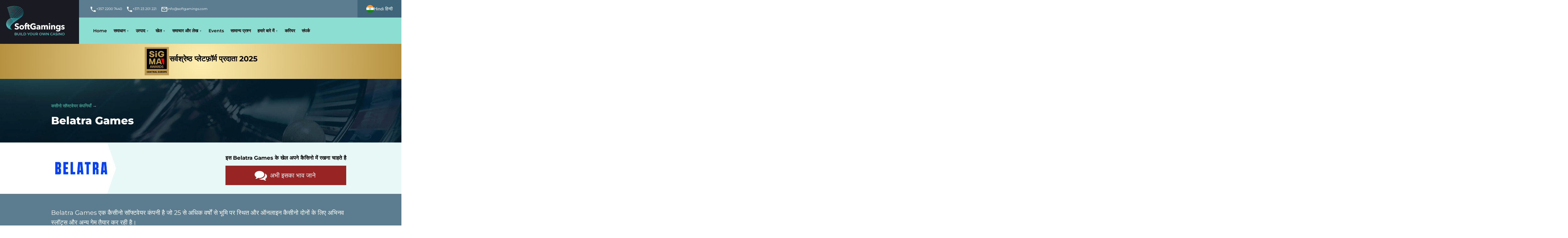

--- FILE ---
content_type: text/html; charset=UTF-8
request_url: https://www.softgamings.com/hi/online-gambling-software-providers/belatra-games/
body_size: 42760
content:
<!DOCTYPE html><html style="overflow-x: hidden;" lang="hi-IN" prefix="og: http://ogp.me/ns#" class="no-js"><!-- --------------------------------------------- head --><head><meta charset="utf-8"><meta name="viewport" content="width=device-width, initial-scale=1, maximum-scale=2"><meta http-equiv="x-ua-compatible" content="ie=edge"><meta name="facebook-domain-verification" content="op50h3w36bt4qj8lu4u7dpuwgwa7hm"><!-- meta description is empty for this article --><!-- --------------------------------------------- title --><title>Belatra Games - SoftGamings</title> <script defer>
        
        window.theme = {
            ip: '18.224.82.96',
            mobile: false,
            home: false,
            url: {"path":"\/hi\/online-gambling-software-providers\/belatra-games\/","queryParams":[]},
            env: 'prod',
            log: 'prod',
            translations: {"comments":{"errorLinksInComment":"Links in comments are prohibited"}},
            country: {
                name: 'United States',
                code: 'usa',
            },
            currentPage: {
                merchant: '',
                fromNews: false,
            },
            ajaxUrl: 'https://www.softgamings.com/wp/wp-admin/admin-ajax.php',
            system: {
                id: '697e3f305b0c6',
                wpStart: '0s',
                pageRendered: '',
            },
            ft: 'c144b0a6fc4265fd95f56d836d6d3af9',
        };

        document.addEventListener("DOMContentLoaded", function(event) {
            if (theme.url.queryParams.hasOwnProperty('scroll')) {
                var id = theme.url.queryParams.scroll;
                var elem = document.getElementById(id);
                if (elem) {
                    window.scrollTo({
                        top: elem.offsetTop
                    });
                }
            }
        });
    </script> <!-- view: socialheader.php --><meta property="og:title" content="Belatra Games" /><meta itemprop="name" content="Belatra Games"><meta itemprop="author" content="SoftGamings"><meta property="og:site_name" content="SoftGamings" /><meta property="og:type" content="article"><meta name="twitter:card" content="summary_large_image"><meta property="og:image" content="https://st.softgamings.com/uploads/belatra_logo_300.png?v=1769881392"><meta itemprop="image" content="https://st.softgamings.com/uploads/belatra_logo_300.png?v=1769881392"><!-- endview --><!-- --------------------------------------------- boot --><!-- ༼°▽°༽ style boot --> <style>
        body {
            width: 100%;
            height: auto;
            overflow: hidden;
        }

        img,
        svg {
            max-width: 100%;
        }
    </style> <!-- ༼°▽°༽ prefetch boot --><link rel="preconnect" href="//fonts.gstatic.com"><link rel="preconnect" href="//www.gstatic.com"><link rel="preload" as="image" href="https://st.softgamings.com/themes/softgamings/images/svg/lcp.svg" fetchpriority="high" type="image/svg+xml"><link rel="preload" href="/content/themes/softgamings/images/svg/sprites/primary-icons.svg?v=20260130.1066" as="image" type="image/svg+xml" crossorigin><link rel="preload" href="/content/themes/softgamings/images/svg/sprites/social-icons.svg?v=20260130.1066" as="image" type="image/svg+xml" crossorigin><link rel="preload" href="https://st.softgamings.com/themes/softgamings/images/design/elem-pattern.png" as="image" fetchpriority="high" type="image/png"><link rel="preload" href="https://st.softgamings.com/themes/softgamings/fonts/fontawesome-webfont.woff2?v=4.7.0" as="font" type="font/woff2" crossorigin><!-- ༼°▽°༽ app boot --> <script defer>
        function AppBoot() {
            /* ༼°▽°༽ app the king
                2019.9.5
             */
            // The Noble Blastula
            let app = this
            app.has = {
                memory: [],
                arrived: true
            }
            app.has.queens = ['onload', 'mutate']

            // The Noble Provocator
            const proteinProvoker = function ImitateCriticalTasks() {
                let tpp = new this.__proto__.constructor()
                let must_have_a_memory = tpp.has.memory.push('something')
                let must_accept_queens = like_this_one => true
                tpp.attach('queen_id')(must_accept_queens)
                tpp.queen_id('try this')
            }

            // Define responsibility
            const TakeTheQueen = (queen) => {
                app[queen] = ExecuteLater(queen)
                return (f) => ExecuteLater('update')({
                    name: queen,
                    f
                })
            }
            const KeepInMemory = (dna) => app.has.memory.push(dna)
            const ExecuteLater =
                (responsible) =>
                (dna) => KeepInMemory({
                    dna,
                    for: responsible
                })

            // Apply responsibility
            app.attach = TakeTheQueen
            app.has.queens.map(queen => app.attach(queen))
            app.ForceErrorsIfShouldBe = proteinProvoker
        }

        // Run Immediately
        let app = new AppBoot()
        app.ForceErrorsIfShouldBe()
    </script> <!-- --------------------------------------------- meta content --><!-- favicons --><link rel="apple-touch-icon" sizes="180x180" href="https://st.softgamings.com/themes/softgamings/images/favicon/apple-touch-icon.png"><link rel="icon" type="image/png" sizes="32x32" href="https://st.softgamings.com/themes/softgamings/images/favicon/favicon-32x32.png"><link rel="icon" type="image/png" sizes="16x16" href="https://st.softgamings.com/themes/softgamings/images/favicon/favicon-16x16.png"><link rel="shortcut icon" href="https://st.softgamings.com/themes/softgamings/images/favicon/favicon.ico"><meta name="msapplication-TileColor" content="#8bddd1"><meta name="theme-color" content="#8bddd1"><!-- something form SG1 --><link rel="profile" href="http://gmpg.org/xfn/11" /><link rel="pingback" href="https://www.softgamings.com/wp/xmlrpc.php" /><!-- --------------------------------------------- special styles --><!-- --------------------------------------------- wp_head --><meta name='robots' content='index, follow, max-image-preview:large, max-snippet:-1, max-video-preview:-1' /> <style>img:is([sizes="auto" i], [sizes^="auto," i]) { contain-intrinsic-size: 3000px 1500px }</style> <!-- This site is optimized with the Yoast SEO plugin v19.14 - https://yoast.com/wordpress/plugins/seo/ --><link rel="canonical" href="https://www.softgamings.com/hi/online-gambling-software-providers/belatra-games/" /><meta property="og:locale" content="hi_IN" /><meta property="og:type" content="article" /><meta property="og:title" content="Belatra Games - SoftGamings" /><meta property="og:description" content="प्रदाता के बारे में Belatra एक मनोरंजन कंपनी है जो 1993 से कैसीनो उद्योग में है। इसने एक ऐसी कंपनी के रूप में अपना कार्य शुरू किया जो भूमि आधारित कैसीनो के लिए अलमारियाँ और इलेक्ट्रॉनिक सिस्टम बनाने पर केंद्रित थी। हालांकि, 2017 के बाद से, यह सक्रिय रूप से ऑनलाइन कैसीनो गेम बना रहा [&hellip;]" /><meta property="og:url" content="https://www.softgamings.com/hi/online-gambling-software-providers/belatra-games/" /><meta property="og:site_name" content="SoftGamings" /><meta property="article:modified_time" content="2024-09-20T06:09:30+00:00" /><meta property="og:image" content="https://st.softgamings.com/uploads/belatra_logo_300.png?v=1769881392" /><meta property="og:image:width" content="300" /><meta property="og:image:height" content="73" /><meta property="og:image:type" content="image/png" /><meta name="twitter:card" content="summary_large_image" /><meta name="twitter:label1" content="अनुमानित पढ़ने का समय" /><meta name="twitter:data1" content="9 मिनट" /> <script type="application/ld+json" class="yoast-schema-graph">{"@context":"https://schema.org","@graph":[{"@type":"WebPage","@id":"https://www.softgamings.com/hi/online-gambling-software-providers/belatra-games/","url":"https://www.softgamings.com/hi/online-gambling-software-providers/belatra-games/","name":"Belatra Games - SoftGamings","isPartOf":{"@id":"https://www.softgamings.com/hi/#website"},"primaryImageOfPage":{"@id":"https://www.softgamings.com/hi/online-gambling-software-providers/belatra-games/#primaryimage"},"image":{"@id":"https://www.softgamings.com/hi/online-gambling-software-providers/belatra-games/#primaryimage"},"thumbnailUrl":"https://st.softgamings.com/uploads/belatra_logo_300.png?v=1769881392","datePublished":"2021-03-10T10:58:11+00:00","dateModified":"2024-09-20T06:09:30+00:00","breadcrumb":{"@id":"https://www.softgamings.com/hi/online-gambling-software-providers/belatra-games/#breadcrumb"},"inLanguage":"hi-IN","potentialAction":[{"@type":"ReadAction","target":[["https://www.softgamings.com/hi/online-gambling-software-providers/belatra-games/"]]}]},{"@type":"ImageObject","inLanguage":"hi-IN","@id":"https://www.softgamings.com/hi/online-gambling-software-providers/belatra-games/#primaryimage","url":"https://st.softgamings.com/uploads/belatra_logo_300.png?v=1769881392","contentUrl":"https://st.softgamings.com/uploads/belatra_logo_300.png?v=1769881392","width":300,"height":73},{"@type":"BreadcrumbList","@id":"https://www.softgamings.com/hi/online-gambling-software-providers/belatra-games/#breadcrumb","itemListElement":[{"@type":"ListItem","position":1,"name":"Home","item":"https://www.softgamings.com/hi/"},{"@type":"ListItem","position":2,"name":"Casino Software Providers","item":"https://www.softgamings.com/hi/online-gambling-software-providers/"},{"@type":"ListItem","position":3,"name":"Belatra Games"}]},{"@type":"WebSite","@id":"https://www.softgamings.com/hi/#website","url":"https://www.softgamings.com/hi/","name":"SoftGamings","description":"कसीनो गैम्बलिंग सॉफ्टवेयरх","potentialAction":[{"@type":"SearchAction","target":{"@type":"EntryPoint","urlTemplate":"https://www.softgamings.com/hi/?s={search_term_string}"},"query-input":"required name=search_term_string"}],"inLanguage":"hi-IN"}]}</script> <!-- / Yoast SEO plugin. --><link rel='dns-prefetch' href='//test.softgamings.com' /><link href='https://sp-ao.shortpixel.ai' rel='preconnect' /><link rel='stylesheet' id='fonts-css' href='https://st.softgamings.com/themes/softgamings/css/fonts-desktop.css?ver=20260130.1066' type='text/css' media='all' /><link rel='preload' as='style' onload="this.rel='stylesheet'" id='bootstrap-css-css' href='https://st.softgamings.com/themes/softgamings/src/vendor/bootstrap/css/bootstrap-slim.css?ver=20260130.1066' type='text/css' media='all' /><link rel='stylesheet' id='style-critical-css' href='https://st.softgamings.com/themes/softgamings/style-critical.css?ver=20260130.1066' type='text/css' media='all' /><link rel='stylesheet' id='style-css' href='https://st.softgamings.com/themes/softgamings/style.css?ver=20260130.1066' type='text/css' media='all' /><link rel='stylesheet' id='style-2-css' href='https://st.softgamings.com/themes/softgamings/style-2.css?ver=20260130.1066' type='text/css' media='all' /><script type="text/javascript" src="https://st.softgamings.com/themes/softgamings/src/vendor/jquery/jquery-3.5.1.min.js?ver=6.8.3" id="jquery-js"></script><script type="text/javascript" defer src="https://st.softgamings.com/plugins/wp-fancybox/dist/fancybox/fancybox.js?ver=1.0.4" id="fancybox-js"></script><script type="text/javascript" defer src="https://st.softgamings.com/themes/softgamings/src/scripts/components/live-chat.js?ver=20260130.1066" id="livechat-js"></script><script type="text/javascript" defer src="https://st.softgamings.com/themes/softgamings/src/vendor/owl_carousel/owl.carousel.js?ver=6.8.3" id="owl_carousel-js"></script><!-- start Simple Custom CSS and JS --><script type="text/javascript">
// (function () {



//     const metrics = {
//         TTFB: null,
//         FCP: null,
//         LCP: null,
//         CLS: 0
//     };

//     if (performance && performance.timing) {
//         const t = performance.timing;
//         metrics.TTFB = t.responseStart - t.navigationStart;
//     }

//     new PerformanceObserver((entryList) => {
//         const entry = entryList.getEntries()[0];
//         metrics.FCP = Math.round(entry.startTime);
//     }).observe({ type: 'paint', buffered: true });
	
//     let lcpObserver = new PerformanceObserver((entryList) => {
//         const entries = entryList.getEntries();
//         const lastEntry = entries[entries.length - 1];
//         metrics.LCP = Math.round(lastEntry.startTime);
//     });
//     lcpObserver.observe({ type: 'largest-contentful-paint', buffered: true });

//     new PerformanceObserver((entryList) => {
//         entryList.getEntries().forEach(entry => {
//             if (!entry.hadRecentInput) {
//                 metrics.CLS += entry.value;
//             }
//         });
//     }).observe({ type: 'layout-shift', buffered: true });
//     window.addEventListener('load', () => {
//         lcpObserver.disconnect();

//         fetch('https://www.softgamings.com/flog', {
//             method: 'POST',
//             headers: { 'Content-Type': 'application/json' },
//             body: JSON.stringify({
//                 code: '0.0.1', 
               
//                     ...metrics,
//                     UA: navigator.userAgent
                
//             })
//         });
//     });
// })();
</script><!-- end Simple Custom CSS and JS --><!-- start Simple Custom CSS and JS --><script type="text/javascript">
(function () {

    function sendFlog(data) {
        fetch('https://www.softgamings.com/flog', {
            method: 'POST',
            headers: { 'Content-Type': 'application/json' },
            body: JSON.stringify(data)
        }).catch(err => console.error('Flog sending error:', err));
    }

    function getTTFB() {
        if (performance && performance.timing) {
            const t = performance.timing;
            return t.responseStart - t.navigationStart;
        }
        return null;
    }

    const flogData = {
        code: '0.0.0',
            TTFB: getTTFB(),
            UA: navigator.userAgent
        
    };

    if (document.readyState === 'complete') {
        sendFlog(flogData);
    } else {
        window.addEventListener('load', () => sendFlog(flogData));
    }
})();
</script><!-- end Simple Custom CSS and JS --><!-- start Simple Custom CSS and JS --><script type="text/javascript">
function getCookie(name) {
    var nameEQ = name + '=';
    var ca = document.cookie.split(';');
    for (var i = 0; i < ca.length; i++) {
        var c = ca[i].trim();
        if (c.indexOf(nameEQ) === 0)
            return c.substring(nameEQ.length);
    }
    return null;
}

document.addEventListener('wpcf7submit', function(event) {
    // событие Contact Form 7
    var form = event.target;
    var pageInput = form.querySelector('#page-url-field');
    var referrerInput = form.querySelector('#referrer-link');

    var referrerValue = getCookie('_referrer');
    console.log('Cookie _referrer =', referrerValue);

    if (pageInput) {
        pageInput.value = window.location.href;
        console.log('Page URL set to:', pageInput.value);
    }

    if (referrerInput) {
        referrerInput.value = referrerValue || '-';
        console.log('Referrer set to:', referrerInput.value);
    }
}, true);
</script><!-- end Simple Custom CSS and JS --><!-- start Simple Custom CSS and JS --> <script defer>

(function() {
	function LazyLoader() {
		const lazyElements   = document.querySelectorAll('.wpcf7-form, .sgLayerSitemap.layer, .sgLayerFooter.layer, .sg-title, .event_date_white, .event_place_white, .sgSolutionCard__link span, .sgSolutionCard__content, .sgProductCard__container, .cLoyaltyCard__icon, .sgLayerBonusAndLoyalty.layer, .sgLayerProducts.layer, .sgLayerBackOffice.layer, .contacts-page__block .block-img');
		const observerOptions = { rootMargin:'100px 0px' }
		const MakeImageLoaded = (elem) => {
			elem.dataset.visible = '';
		};

		const LoadWithObserver = function() {

		 	// Define observer
			const ObserverTask  = entries => entries.forEach(ObservationTask)
			const ObservationTask = entry => entry.isIntersecting ? WakeUp(entry.target) : false
			const RemoveObservation = elem => LazyObserver.unobserve(elem)
			const WakeUp = elem => {
				  MakeImageLoaded(elem)
				  RemoveObservation(elem)
			}
		 	// Run observer
			let LazyObserver = new IntersectionObserver(ObserverTask, observerOptions)
			lazyElements.forEach(elem=>LazyObserver.observe(elem))
		}

		if ('IntersectionObserver' in window) LoadWithObserver()
		else lazyElements.forEach(MakeImageLoaded)
	}

	document.addEventListener('DOMContentLoaded', LazyLoader);
})();	
</script> <!-- end Simple Custom CSS and JS --><!-- Google Tag Manager --> <script defer>
			setTimeout(function() {
				(function(w, d, s, l, i) {
					w[l] = w[l] || [];
					w[l].push({
						'gtm.start': new Date().getTime(),
						event: 'gtm.js'
					});
					var f = d.getElementsByTagName(s)[0],
						j = d.createElement(s),
						dl = l != 'dataLayer' ? '&l=' + l : '';
					j.onload = function() {
						gtagLoaded = true;
						if (gtagOnload instanceof Function) {
							gtagOnload();
						}
					};
					j.async = true;
					j.src = 'https://www.googletagmanager.com/gtm.js?id=' + i + dl;
					f.parentNode.insertBefore(j, f);
				})(window, document, 'script', 'dataLayer', 'GTM-WNF6ZG6');
			}, 4000);
		</script> <!-- End Google Tag Manager --> <script type="text/javascript">
			 var style = document.createElement("style");
			 style.type = "text/css";
			 style.id = "antiClickjack";
			 if ("cssText" in style){
			   style.cssText = "body{display:none !important;}";
			 }else{
			   style.innerHTML = "body{display:none !important;}";
			 }
			 document.getElementsByTagName("head")[0].appendChild(style);

			 try {
			   if (top.document.domain === document.domain) {
			     var antiClickjack = document.getElementById("antiClickjack");
			     antiClickjack.parentNode.removeChild(antiClickjack);
			   } else {
			     top.location = self.location;
			   }
			 } catch (e) {
			   top.location = self.location;
			 }
			</script><!-- hreflang --><link hreflang="en" href="https://www.softgamings.com/online-gambling-software-providers/belatra-games/" rel="alternate" /><link hreflang="ru" href="https://www.softgamings.com/ru/online-gambling-software-providers/belatra-games/" rel="alternate" /><link hreflang="tr" href="https://www.softgamingstr.com/tr/online-gambling-software-providers/belatra-games/" rel="alternate" /><link hreflang="de" href="https://www.softgamings.com/de/online-gambling-software-providers/belatra-games/" rel="alternate" /><link hreflang="es" href="https://www.softgamings.com/es/online-gambling-software-providers/belatra-games/" rel="alternate" /><link hreflang="it" href="https://www.softgamings.com/it/online-gambling-software-providers/belatra-games/" rel="alternate" /><link hreflang="zh" href="https://www.softgamings.com/zh/online-gambling-software-providers/belatra-games/" rel="alternate" /><link hreflang="pt-br" href="https://www.softgamings.com/pb/online-gambling-software-providers/belatra-games/" rel="alternate" /><link hreflang="hi" href="https://www.softgamings.com/hi/online-gambling-software-providers/belatra-games/" rel="alternate" /><link hreflang="fr" href="https://www.softgamings.com/fr/online-gambling-software-providers/belatra-games/" rel="alternate" /><link hreflang="ka" href="https://www.softgamings.com/ge/online-gambling-software-providers/belatra-games/" rel="alternate" /><link hreflang="th" href="https://www.softgamings.com/th/online-gambling-software-providers/belatra-games/" rel="alternate" /><link hreflang="pt" href="https://www.softgamings.com/pt/online-gambling-software-providers/belatra-games/" rel="alternate" /><link hreflang="kr" href="https://www.softgamings.com/kr/online-gambling-software-providers/belatra-games/" rel="alternate" /><link hreflang="vi" href="https://www.softgamings.com/vi/online-gambling-software-providers/belatra-games/" rel="alternate" /><link hreflang="ja" href="https://www.softgamings.com/ja/online-gambling-software-providers/belatra-games/" rel="alternate" /><link hreflang="ms" href="https://www.softgamings.com/ms/online-gambling-software-providers/belatra-games/" rel="alternate" /><link hreflang="x-default" href="https://www.softgamings.com/online-gambling-software-providers/belatra-games/" rel="alternate" /><!-- default canonical --><link rel="canonical" href="https://www.softgamings.com/hi/online-gambling-software-providers/belatra-games/" /> <style type="text/css" id="wp-custom-css">
			/* === NEW === */

/* contact button */
.sgProviderHead .sgProviderHead__actions .card_action .button.sgProviderHead-fallback {
	padding-left: 1.6rem;
}

/* phone field */
.form-design .intl-tel-input.allow-dropdown input.form-control { padding-left: 52px; }
.form-design .intl-tel-input .country-list {
    max-width: calc( var(--max-width) - 2*var(--sx) );
    overflow-x: hidden;
}
.form-design .wpcf7 .ajax-loader::before {
	transition: none;
}

/* sportsbook fix */
.solution-fade-in--link {
    position: absolute;
    z-index:  2;
    top:    0;
    left:   0;
    bottom: 0;
    right:  0;
    background-color: transparent;
}
.solution-fade-in--link * { display: none; }
.fill-non>svg { fill: palevioletred; }
.fill-yes>svg { fill: seagreen; }


/* === SOLVED === */

/* multi level breadcrumbs */
.breadcrumbs .separator {
padding-right: 0.5em;
}

/* full-width banner fix */
.event-banner {
	grid-column:full;
}

/* Hide Live Chat, when modal form is open  */
body.modal-open #chat-widget-container { display: none; }

/* Live Chat Mobile Fix */
iframe#chat-widget { max-height: unset; }

/* remove news page for thai language */
.sgBody--lang_th #LatestNewsAndArticles { display: none; }
		</style> <!-- --------------------------------------------- head bottom --></head><!-- --------------------------------------------- head bottom --><body style="overflow-x: hidden;" class="wp-singular page-template page-template-sg2_pageProvider page-template-sg2_pageProvider-php page page-id-62680 page-child parent-pageid-5988 wp-theme-softgamings sgBody sgBody--lang_hi sg-environment-prod hi"><div id="lcp" style="width: 5000px; position: relative;"><img src="https://st.softgamings.com/themes/softgamings/images/svg/lcp.svg" fetchpriority="high" alt="lpc image" style="position: absolute; top: 0; right: 0; left: 0; bottom: 0; z-index: 99999999; pointer-events: none; width: 100%; height: auto; border: 1px solid red; opacity: 0.001 !important;"></div><!-- ----------------------------------------------- HEADER --><header id="SiteHeader"><div class="header-grid sg-design-header"><div class="header-grid-logo"><a href="https://www.softgamings.com/hi/" aria-label="Main page"><span class="el-header-logo-image"><img src="https://st.softgamings.com/themes/softgamings/images/svg/logo.svg" loading="lazy" alt=""></span></a></div><div class="header-grid-contacts"><div data-post-id='20948' class='insert-page insert-page-20948 '><div><ul class="el-header-contacts"><li><a id="header-phone1" href="tel:0035722007440"><span class="svga-icon"><svg><use xlink:href="/content/themes/softgamings/images/svg/sprites/primary-icons.svg#svg-phone"></use></svg></span><span>+357 2200 7440</span></a></li><li><a id="header-phone2" href="tel:0037123201221"><span class="svga-icon"><svg><use xlink:href="/content/themes/softgamings/images/svg/sprites/primary-icons.svg#svg-phone"></use></svg></span><span>+371 23 201 221</span></a></li><li><a id="header-email" href="mailto:info@softgamings.com"><span class="svga-icon"><svg><use xlink:href="/content/themes/softgamings/images/svg/sprites/primary-icons.svg#svg-email"></use></svg></span><span>info@softgamings.com</span></a></li></ul></div></div></div><div class="header-grid-menubar"><!-- Main Menu --><nav class="el-header-nav"><div id="nav_menu-4" class="wp-sidebar widget_nav_menu"><div class="menu-sg2_header_menu-container"><ul id="menu-sg2_header_menu" class="menu"><li id="menu-item-1376060" class="menu-item menu-item-type-post_type menu-item-object-page menu-item-home menu-item-1376060"><a href="https://www.softgamings.com/hi/">Home</a></li><li id="menu-item-20953" class="menu-item menu-item-type-post_type menu-item-object-page menu-item-has-children menu-item-20953"><a href="https://www.softgamings.com/hi/igaming-solutions-and-platforms/">समाधान</a><ul class="sub-menu"><li id="menu-item-22013" class="menu-item menu-item-type-post_type menu-item-object-page menu-item-22013"><a href="https://www.softgamings.com/hi/igaming-solutions-and-platforms/white-label-casino-software/">White Label Online Casino Software</a></li><li id="menu-item-22014" class="menu-item menu-item-type-post_type menu-item-object-page menu-item-22014"><a href="https://www.softgamings.com/hi/igaming-solutions-and-platforms/turnkey-casino-software/">Turnkey Casino Software</a></li><li id="menu-item-22015" class="menu-item menu-item-type-post_type menu-item-object-page menu-item-22015"><a href="https://www.softgamings.com/hi/igaming-solutions-and-platforms/self-service/">Self-Service Casino</a></li><li id="menu-item-22016" class="menu-item menu-item-type-post_type menu-item-object-page menu-item-22016"><a href="https://www.softgamings.com/hi/igaming-solutions-and-platforms/bitcoin-casino/">Crypto Casino Software</a></li><li id="menu-item-22038" class="menu-item menu-item-type-post_type menu-item-object-page menu-item-22038"><a href="https://www.softgamings.com/hi/igaming-solutions-and-platforms/">Solutions Compared</a></li><li id="menu-item-1379117" class="menu-item menu-item-type-post_type menu-item-object-page menu-item-1379117"><a href="https://www.softgamings.com/products/licensing/anjouan-gambling-license/">Anjouan gambling license</a></li><li id="menu-item-130948" class="menu-item menu-item-type-post_type menu-item-object-page menu-item-130948"><a href="https://www.softgamings.com/products/licensing/gambling-industry-in-curacao/">Curacao License</a></li><li id="menu-item-130949" class="menu-item menu-item-type-post_type menu-item-object-page menu-item-130949"><a href="https://www.softgamings.com/products/licensing/gambling-industry-in-malta/">Malta Gaming Authority License</a></li><li id="menu-item-131094" class="menu-item menu-item-type-post_type menu-item-object-page menu-item-131094"><a href="https://www.softgamings.com/products/licensing/tobique-gaming-licence/">Tobique Gaming License</a></li></ul></li><li id="menu-item-20982" class="menu-item menu-item-type-post_type menu-item-object-page menu-item-has-children menu-item-20982"><a href="https://www.softgamings.com/hi/products/">उत्पाद</a><ul class="sub-menu"><li id="menu-item-22021" class="menu-item menu-item-type-post_type menu-item-object-page menu-item-22021"><a href="https://www.softgamings.com/hi/products/casino-games-integration/">Casino Games Integration</a></li><li id="menu-item-22022" class="menu-item menu-item-type-post_type menu-item-object-page menu-item-22022"><a href="https://www.softgamings.com/hi/products/slots-bundle/">Slots Bundle</a></li><li id="menu-item-22023" class="menu-item menu-item-type-post_type menu-item-object-page menu-item-22023"><a href="https://www.softgamings.com/hi/products/live-casino-bundle/">Live Casino Bundle</a></li><li id="menu-item-1375983" class="menu-item menu-item-type-post_type menu-item-object-page menu-item-1375983"><a href="https://www.softgamings.com/products/sports-bettings-solution/">Sportsbook Solutions</a></li><li id="menu-item-22025" class="menu-item menu-item-type-post_type menu-item-object-page menu-item-22025"><a href="https://www.softgamings.com/hi/products/bonussystem-standalone/">Bonus System Standalone</a></li><li id="menu-item-22104" class="menu-item menu-item-type-post_type menu-item-object-page menu-item-22104"><a href="https://www.softgamings.com/hi/products/licensing/">Licensing</a></li><li id="menu-item-22027" class="menu-item menu-item-type-post_type menu-item-object-page menu-item-22027"><a href="https://www.softgamings.com/hi/products/cryptocurrency-payment-solution/">Cryptocurrency payment solution</a></li><li id="menu-item-115841" class="menu-item menu-item-type-post_type menu-item-object-page menu-item-115841"><a href="https://www.softgamings.com/products/bank-accounts/">Bank Accounts</a></li><li id="menu-item-115839" class="menu-item menu-item-type-post_type menu-item-object-page menu-item-115839"><a href="https://www.softgamings.com/products/payment-providers/">Online Casino Payment Solutions</a></li><li id="menu-item-22029" class="menu-item menu-item-type-post_type menu-item-object-page menu-item-22029"><a href="https://www.softgamings.com/hi/products/back-office/">Back office</a></li><li id="menu-item-81580" class="menu-item menu-item-type-post_type menu-item-object-page menu-item-81580"><a href="https://www.softgamings.com/products/casino-aggregator/">Casino Games Aggregator</a></li><li id="menu-item-131125" class="menu-item menu-item-type-post_type menu-item-object-page menu-item-131125"><a href="https://www.softgamings.com/products/softgamings-local-jackpots/">Local Jackpots</a></li></ul></li><li id="menu-item-59435" class="menu-item menu-item-type-custom menu-item-object-custom menu-item-has-children menu-item-59435"><a>खेल</a><ul class="sub-menu"><li id="menu-item-22064" class="menu-item menu-item-type-post_type menu-item-object-page menu-item-22064"><a href="https://www.softgamings.com/hi/sg-games/">Games catalog</a></li><li id="menu-item-22063" class="menu-item menu-item-type-post_type menu-item-object-page current-page-ancestor menu-item-22063"><a href="https://www.softgamings.com/hi/online-gambling-software-providers/">Game providers</a></li></ul></li><li id="menu-item-21124" class="menu-item menu-item-type-post_type menu-item-object-page menu-item-has-children menu-item-21124"><a href="https://www.softgamings.com/hi/blog/">समाचार और लेख</a><ul class="sub-menu"><li id="menu-item-93195" class="menu-item menu-item-type-post_type menu-item-object-page menu-item-93195"><a href="https://www.softgamings.com/press-releases/">Press Releases</a></li><li id="menu-item-93198" class="menu-item menu-item-type-post_type menu-item-object-page menu-item-93198"><a href="https://www.softgamings.com/articles/">Articles</a></li><li id="menu-item-93197" class="menu-item menu-item-type-post_type menu-item-object-page menu-item-93197"><a href="https://www.softgamings.com/industry-news/">Industry News</a></li><li id="menu-item-93196" class="menu-item menu-item-type-post_type menu-item-object-page menu-item-93196"><a href="https://www.softgamings.com/interviews/">Interviews</a></li></ul></li><li id="menu-item-1375984" class="menu-item menu-item-type-post_type menu-item-object-page menu-item-1375984"><a href="https://www.softgamings.com/events/">Events</a></li><li id="menu-item-50062" class="menu-item menu-item-type-post_type menu-item-object-page menu-item-50062"><a href="https://www.softgamings.com/faq/">सामान्य प्रश्न</a></li><li id="menu-item-20964" class="menu-item menu-item-type-post_type menu-item-object-page menu-item-has-children menu-item-20964"><a href="https://www.softgamings.com/hi/about-us/">हमारे बारे में</a><ul class="sub-menu"><li id="menu-item-22062" class="menu-item menu-item-type-post_type menu-item-object-page menu-item-22062"><a href="https://www.softgamings.com/hi/about-us/">About Us</a></li><li id="menu-item-34569" class="menu-item menu-item-type-post_type menu-item-object-page menu-item-34569"><a href="https://www.softgamings.com/about-us/softgamings-advantages/">Advantages</a></li></ul></li><li id="menu-item-71548" class="menu-item menu-item-type-post_type menu-item-object-page menu-item-71548"><a href="https://www.softgamings.com/careers/">करियर</a></li><li id="menu-item-21003" class="menu-item menu-item-type-post_type menu-item-object-page menu-item-21003"><a href="https://www.softgamings.com/hi/contacts/">संपर्क</a></li></ul></div></div></nav></div><button type="button" class="header-grid-language" data-toggle="modal" data-target="#langSelectorModal" aria-label="Select language"><div class="el-language-menu"><div class="el-language-current-label"><span class="svga-icon"><svg><use xlink:href="/content/themes/softgamings/images/svg/sprites/primary-icons.svg#svg-flag--hi"></use></svg></span><span class="lang-name">Hindi हिन्दी</span></div></div></button><button type="button" class="header-grid-hamburger" data-toggle="modal" data-target="#mobileMenuModal" aria-label="Open menu"><div class="el-header-hamburger svga-icon base-size"><svg><use xlink:href="/content/themes/softgamings/images/svg/sprites/primary-icons.svg#svg-menu"></use></svg></div></button><div class="header-grid-end"><div data-post-id='115125' class='insert-page insert-page-115125 '><div class="header-grid-end__inner"><div class="header-grid-end__logo"><img decoding="async" src="https://st.softgamings.com/uploads/sigma-central-europe.svg" class="header-grid-end__img" alt="Sigma Asia awards" loading="lazy"></div><div class="header-grid-end__text"><span>सर्वश्रेष्ठ प्लेटफ़ॉर्म प्रदाता 2025</span></div></div></div></div></div></header><!-- ----------------------------------------------- MOBILE MENU BAR --><div class="modal fade" id="mobileMenuModal" tabindex="-1" role="dialog" aria-labelledby="mobileMenuModalLabel" aria-hidden="true"><div class="modal-dialog modal-lg" role="document"><div class="modal-content"><div class="modal-header"><h2 class="modal-title" id="mobileMenuModalLabel"> मेन्यू </h2><button type="button" class="close" data-dismiss="modal" aria-label="Close"><span class="close-icon"></span></button></div><div class="modal-body"><nav class="offsidebar-content sidepanel-content--menu"><!-- Mobile Main Menu --><nav class="sgMenu sgMenu-inside-bar"><div id="nav_menu-2" class="wp-sidebar widget_nav_menu"><div class="menu-sg2_mobile_menu-container"><ul id="menu-sg2_mobile_menu" class="menu"><li id="menu-item-59528" class="menu-item menu-item-type-post_type menu-item-object-page menu-item-home menu-item-59528"><a href="https://www.softgamings.com/hi/">Home</a></li><li id="menu-item-59529" class="menu-item menu-item-type-post_type menu-item-object-page menu-item-59529"><a href="https://www.softgamings.com/hi/igaming-solutions-and-platforms/">कसीनो सॉफ्टवेयर सॉल्यूशंस</a></li><li id="menu-item-59530" class="menu-item menu-item-type-post_type menu-item-object-page menu-item-59530"><a href="https://www.softgamings.com/hi/products/">प्रोडक्ट्स</a></li><li id="menu-item-59531" class="menu-item menu-item-type-post_type menu-item-object-page menu-item-59531"><a href="https://www.softgamings.com/hi/sg-games/">गेम्स</a></li><li id="menu-item-59536" class="menu-item menu-item-type-post_type menu-item-object-page current-page-ancestor menu-item-59536"><a href="https://www.softgamings.com/hi/online-gambling-software-providers/">कसीनो सॉफ्टवेयर कंपनियाँ</a></li><li id="menu-item-59532" class="menu-item menu-item-type-post_type menu-item-object-page menu-item-59532"><a href="https://www.softgamings.com/hi/blog/">ब्लॉग</a></li><li id="menu-item-59533" class="menu-item menu-item-type-post_type menu-item-object-page menu-item-59533"><a href="https://www.softgamings.com/hi/about-us/">हमारे बारे में</a></li><li id="menu-item-59534" class="menu-item menu-item-type-post_type menu-item-object-page menu-item-59534"><a href="https://www.softgamings.com/hi/contacts/">हमसे संपर्क करें</a></li></ul></div></div></nav></nav></div><div class="modal-footer"><footer class="offsidebar-footer bar-footer"><button type="button" class="js-for-MobileMenuBar js-for-LanguageMenuBar" data-dismiss="modal" data-toggle="modal" data-target="#langSelectorModal"><div class="el-language-menu"><div class="el-language-current-label"><span class="svga-icon"><svg><use xlink:href="/content/themes/softgamings/images/svg/sprites/primary-icons.svg#svg-flag--hi"></use></svg></span><span class="lang-name">Hindi हिन्दी</span></div></div></button></footer></div></div></div></div><!-- ----------------------------------------------- END OF HEADER --><!-- TEMPLATE sg2_pageProvider.php --><main class="sgWpTemplate sgWpTemplate--pageProvider provider--"><!-- LAYER H1 --><section class="layer sgPageTop is-simple"><section class="layer_content"><div class="sgPageTop__caption"><div class="aPath"><ul class="breadcrumbs"><li class="item-parent item-parent-5988"><a class="bread-parent bread-parent-5988" href="https://www.softgamings.com/hi/online-gambling-software-providers/" title="कसीनो सॉफ्टवेयर कंपनियाँ">कसीनो सॉफ्टवेयर कंपनियाँ</a></li><li class="separator separator-5988"> → </li></ul></div><div class="aTitle"><h1>Belatra Games</h1></div></div></section></section><!-- LAYER PROVIDER HEAD --><section class="layer sgProviderHead"><article class="layer_content"><div class="sgProviderHead__logo"><figure class="card_logo"><img src="https://st.softgamings.com/uploads/belatra_logo_300.png?v=1769881392" loading="lazy" alt="Belatra Games गेम्स"></figure><div class="sgProviderHead__logoDecoration"><img src="https://st.softgamings.com/themes/softgamings/images/design/triangle_white_right.png" loading="lazy" alt="" /></div></div><div class="sgProviderHead__info"><div class="aContent"></div></div><div class="sgProviderHead__actions"><header class="title"><h2>इस <span class="aName">Belatra Games</span> के खेल अपने कैसिनो में रखना चाहते है</h2></header><!-- ACTION BUTTON --><section class="card_action"><a data-target="#sg-contact-form" data-toggle="modal" class="button is-huge js-for-ContactFormBar" data-title="भाव जाने" data-message="I am interested in Belatra Games. मेरे से संपर्क करे इसके भाव के साथ"><span><i class="fa fa-comments"></i> अभी इसका भाव जाने </span></a></section></div></article></section><!-- LAYER PROVIDER MAIN INFO --><article class="layer has-minor-background"><section class="layer_content"><!-- SHORT DESCRIPTION --><div class="block data-intro"> Belatra Games एक कैसीनो सॉफ्टवेयर कंपनी है जो 25 से अधिक वर्षों से भूमि पर स्थित और ऑनलाइन कैसीनो दोनों के लिए अभिनव स्लॉट्स और अन्य गेम तैयार कर रही है। </div><!-- PROS & CONS --></section></article><div class="sgWpContent"><!-- BEGIN WP CONTENT --><section class="layer"><article class="layer_content"><h2 class="big-title sg-title sg-title--about">प्रदाता के बारे में</h2><section class="block data-intro">Belatra एक मनोरंजन कंपनी है जो 1993 से कैसीनो उद्योग में है। इसने एक ऐसी कंपनी के रूप में अपना कार्य शुरू किया जो भूमि आधारित कैसीनो के लिए अलमारियाँ और इलेक्ट्रॉनिक सिस्टम बनाने पर केंद्रित थी। हालांकि, 2017 के बाद से, यह सक्रिय रूप से ऑनलाइन कैसीनो गेम बना रहा है जिसमें से ज़्यादातर स्लॉट गेम्स है।</section><section class="block is-centered"><img decoding="async" class="alignnone size-full wp-image-31852" src="https://st.softgamings.com/uploads/belatra_logo_1200.png" alt="" loading="lazy"/></section></article></section><section id="Officials" class="layer has-inverse-background provider-officials"><article class="layer_content"><header class="provider-officials__header"><h3 class="big-title sg-title sg-title--location">स्थानों का पता लगाएं</h3></header><div class="block2columns block2columns--providers"><section class="block block__provider-map block__provider-map--desktop"><iframe loading="lazy" data-src="https://www.google.com/maps/embed?pb=!1m18!1m12!1m3!1d2348.501248985401!2d27.59479365162621!3d53.94060413763527!2m3!1f0!2f0!3f0!3m2!1i1024!2i768!4f13.1!3m3!1m2!1s0x46dbcf6b1fa55555%3A0x9d262f2d8c70d9d9!2sBelatra%20OOO!5e0!3m2!1sen!2sjp!4v1615373849007!5m2!1sen!2sjp" width="600" height="450" frameborder="0" style="border:0;" allowfullscreen="" aria-hidden="false" tabindex="0"></iframe></section><section class="block block__provider"><div class="block__provider-additional"><div class="block__provider-arrow-left"><img data-src="https://st.softgamings.com/themes/softgamings/images/block-info/arrow-left.svg" loading="lazy" alt=""></div><div class="block__provider-social"><header class="title"><h3>अतिरिक्त जानकारी</h3></header><ul><li><span><img data-src="https://st.softgamings.com/themes/softgamings/images/block-info/social/icon-facebook.svg" loading="lazy" alt=""></span><a href="https://www.facebook.com/belatragames?ref=hl">https://www.facebook.com/belatragames?ref=hl</a></li><li><span><img data-src="https://st.softgamings.com/themes/softgamings/images/block-info/social/icon-instagram.svg" loading="lazy" alt=""></span><a href="https://www.instagram.com/belatragames/">https://www.instagram.com/belatragames/</a></li><li><span><img data-src="https://st.softgamings.com/themes/softgamings/images/svg/circle/youtube.svg" loading="lazy" alt=""></span><a href="https://www.youtube.com/channel/UCbcjG51t_vzGvrgCxR24y7w">https://www.youtube.com/channel/UCbcjG51t_vzGvrgCxR24y7w</a></li></ul></div></div><div class="block__provider-info"><div class="block block__provider-map block__provider-map--mobile"><iframe loading="lazy" data-src="https://www.google.com/maps/embed?pb=!1m18!1m12!1m3!1d2348.501248985401!2d27.59479365162621!3d53.94060413763527!2m3!1f0!2f0!3f0!3m2!1i1024!2i768!4f13.1!3m3!1m2!1s0x46dbcf6b1fa55555%3A0x9d262f2d8c70d9d9!2sBelatra%20OOO!5e0!3m2!1sen!2sjp!4v1615373849007!5m2!1sen!2sjp" width="600" height="450" frameborder="0" style="border:0;" allowfullscreen="" aria-hidden="false" tabindex="0"></iframe></div><ul><li><span><img data-src="https://st.softgamings.com/themes/softgamings/images/block-info/icon-geo.svg" loading="lazy" alt=""></span> Melezha 5/1, of.402, Minsk, 220113, Republic Of Belarus </li></ul></div></section></div></article></section><div style="will-change:transform;"></div><!-- END WP CONTENT --></div><!--sgWpContent--><!-- PROVIDER GAMES FROM CATALOG --><!-- <article class="layer has-third-background">--><!-- <section class="layer_content">--><!----><!-- <div class="big-title">--><!-- <h2>--><!--</h2>--><!-- <a--><!-- href="--><!--"--><!-- class="button is-beautiful"--><!-- style="margin-left:auto;"--><!-- >--><!--</a>--><!-- </div>--><!----><!-- <div class="block fdg_game_list">--><!-- <div class="game_list sgGameCardGrid">--><!-- --><!-- --><!-- <a--><!-- class="sgGameCard"--><!-- href="--><!--"--><!-- >--><!-- <figure>--><!-- <img--><!-- class="game_logo"--><!-- src="--><!--"--><!-- alt="--><!--">--><!-- </figure>--><!-- <h3 class="sgGameCard__caption">--><!--</h3>--><!-- </a>--><!-- --><!----><!-- </div>--><!-- </div>--><!----><!-- </section>--><!-- </article>--><!-- PROVIDER FOOTER --><div class="wp__product_footer"><div data-post-id='22239' class='insert-page insert-page-22239 '><div><!-- SOFTGAMINGS HEAD --></div><section class="layer sgProviderHead sgSoftgamingsHead"><article class="layer_content"><header class="sgProviderHead__logo"><div class="card_logo"><a href="/contacts/" data-target="#GET_QUOTE_FORM" data-toggle="modal"><img decoding="async" class="card_logo_img" src="https://st.softgamings.com/themes/softgamings/images/design/softgamings-icon.svg" alt=""></a></div><div class="sgProviderHead__logoDecoration"><img decoding="async" src="https://st.softgamings.com/themes/softgamings/images/design/triangle_black_right.png" alt=""/></div></header><section class="sgProviderHead__info"><div class="aContent"><div><h2>आप हमारे सलाहकारों से संपर्क करके SoftGamings से इस उत्पाद को खरीद सकते हैं।</h2></div></div></section><footer class="sgProviderHead__actions"><div class="card_action"><a href="/contacts/" data-target="#GET_QUOTE_FORM" data-toggle="modal" class="button is-huge"><span><i class="fa fa-comments"></i> भाव जाने</span></a></div></footer></article></section><section class="layer"><article class="layer_content"><header class="big-title">अन्य गेम्स प्रदाता</header></article></section><header hidden><!-- Automatically display grid - 2019.6.30 --></header><div class="layer"><article class="layer_content"><div id="sg-providers" class="sg-providers"><div class="sg-providers__filter"><div class="sg-providers__search"><div data-js="theme.ui.input/{'localFilter':{'container':'#sg-providers .logo-selector','noContentContainer':'#sg-providers .sg-providers__no-content','item':'.card','text':'.card-label'}}" class="sg-input"><input class="sg-input__text" name="search" type="text" placeholder="प्रदाता का नाम"><div class="sg-input__icon"><i class="fa fa-search" aria-hidden="true"></i></div></div></div><div class="sg-providers__sort"><span class="sg-providers__sort-name"> वर्गीकरण </span><div data-js="theme.ui.select/{'insert':'#sg-providers .logo-selector','loaderContainer':'#sg-providers .sg-providers__list'}" class="sg-form-select" ><div class="sg-form-select__select"><span class="sg-form-select__title">रेटिंग</span><span class="sg-form-select__arrow"><i class="fa fa-chevron-down" aria-hidden="true"></i></span></div><div class="sg-form-select__dropdown"><div class="sg-form-select__item" data-request="{'url':'providers_sort_name','params':[]}"><div class="sg-form-select__selector"></div><div class="sg-form-select__text"> नाम (ए-जेड) </div></div><div class="sg-form-select__item" data-request="{'url':'providers_sort_newest','params':[]}"><div class="sg-form-select__selector"></div><div class="sg-form-select__text"> नवीनतम </div></div><div class="sg-form-select__item" data-request="{'url':'providers_sort_rating','params':[]}"><div class="sg-form-select__selector"></div><div class="sg-form-select__text"> रेटिंग </div></div></div><div class="sg-form-select__native"></div></div></div></div><div class="sg-providers__list"><div data-js="" class="sg-loader sg-loader--roller"><div></div><div></div><div></div><div></div><div></div><div></div><div></div><div></div></div><div class="logo-selector"><div class="card" data-game-categories="Array"><div class="card-picture"><figure><img data-src="https://st.softgamings.com/uploads/1spin4win_main_logo_on_DecoTeal.png?v=1769881392" loading="lazy" alt="1spin4win"></figure></div><div class="card-label">1spin4win</div><div class="card-infotext">1spin4win एक तेजी से बढ़ता गेम प्रदाता है जो क्लासिक ऑनलाइन स्लॉट में विशेषज्ञता रखता है।</div><div class="card-clickable"><a href="https://www.softgamings.com/hi/online-gambling-software/1spin4win/"><span>और जानिए</span></a></div></div><div class="card" data-game-categories="Array"><div class="card-picture"><figure><img data-src="https://st.softgamings.com/uploads/1x2network.png?v=1769881392" loading="lazy" alt="1X2 Network"></figure></div><div class="card-label">1X2 Network</div><div class="card-infotext">1 X 2 Network वर्चुअल फुटबॉल का अग्रणी है और बिंगो, स्क्रैच-कार्ड, स्लॉट और अन्य गेम भी प्रदान करता है। यह दुनिया के प्रसिद्ध कैसीनो में पाया जाता है और यह निश्चित रूप से आपके लिए बहुत अच्छा अधिग्रहण है।</div><div class="card-clickable"><a href="https://www.softgamings.com/hi/online-gambling-software/1x2gaming/"><span>और जानिए</span></a></div></div><div class="card" data-game-categories="Array"><div class="card-picture"><figure><img data-src="https://st.softgamings.com/uploads/2by2.png?v=1769881392" loading="lazy" alt="2 BY 2 Gaming"></figure></div><div class="card-label">2 BY 2 Gaming</div><div class="card-infotext">2 BY 2 Gaming एक शिकागो स्थित सॉफ़्टवेयर कंपनी है जो ऑनलाइन और भूमि-आधारित गेमिंग के लिए शीर्ष-गुणवत्ता वाले स्लॉट और सोशल गेमिंग समाधान के उत्पादन पर केंद्रित है।</div><div class="card-clickable"><a href="https://www.softgamings.com/hi/online-gambling-software/2-by-2-gaming/"><span>और जानिए</span></a></div></div><div class="card" data-game-categories="Array"><div class="card-picture"><figure><img data-src="https://st.softgamings.com/uploads/3OAKS-full-logo-black.png?v=1769881392" loading="lazy" alt="3 Oaks Gaming"></figure></div><div class="card-label">3 Oaks Gaming</div><div class="card-infotext">3 Hold & Win, Megaways ™ और अन्य मज़ेदार इन-गेम बोनस सुविधाओं की विशेषता वाले रोमांचक स्लॉट गेम की सूची के साथ Oaks Gaming एक उभरता हुआ वितरक और उच्च गुणवत्ता वाले स्लॉट गेम का डेवलपर है।</div><div class="card-clickable"><a href="https://www.softgamings.com/hi/online-gambling-software/3-oaks-gaming/"><span>और जानिए</span></a></div></div><div class="card" data-game-categories="Array"><div class="card-picture"><figure><img data-src="https://st.softgamings.com/uploads/4TP-Logo_Inverted.png?v=1769881392" loading="lazy" alt="4ThePlayer"></figure></div><div class="card-label">4ThePlayer</div><div class="card-infotext">4ThePlayer एक नया ऑनलाइन कैसीनो डेवलपर है जो मोबाइल के अनुकूल स्लॉट्स और पासा टेबल गेम बना रहा है जो कि iGaming उद्योग में तेज़ी से प्रमुखता प्राप्त कर रहे हैं।</div><div class="card-clickable"><a href="https://www.softgamings.com/hi/online-gambling-software/4theplayer/"><span>और जानिए</span></a></div></div><div class="card" data-game-categories="Array"><div class="card-picture"><figure><img data-src="https://st.softgamings.com/uploads/7777gaming_logo-1.png?v=1769881392" loading="lazy" alt="7777gaming"></figure></div><div class="card-label">7777gaming</div><div class="card-infotext">कैसे 777gaming के असाधारण कैसीनो खेलों के माध्यम से अपने कैसीनो की पेशकश को बढ़ाया जाए, यह जानें, जो SoftGamings के तेज़ और सुरक्षित API एकीकरण के माध्यम से उपलब्ध हैं।</div><div class="card-clickable"><a href="https://www.softgamings.com/hi/online-gambling-software/7777gaming/"><span>और जानिए</span></a></div></div><div class="card" data-game-categories="Array"><div class="card-picture"><figure><img data-src="https://st.softgamings.com/uploads/adoptIT.png?v=1769881392" loading="lazy" alt="AdoptIT"></figure></div><div class="card-label">AdoptIT</div><div class="card-infotext">AdoptIT एक कैसीनो सॉफ्टवेयर डेवलपमेंट कंपनी है जो आइल ऑफ मैन में स्थित है और दुनिया भर के खिलाड़ियों के लिए रोमांचक स्लॉट और टेबल गेम लाने के लिए UKGC द्वारा लाइसेंस प्राप्त है।</div><div class="card-clickable"><a href="https://www.softgamings.com/hi/online-gambling-software/adoptit/"><span>और जानिए</span></a></div></div><div class="card" data-game-categories="Array"><div class="card-picture"><figure><img data-src="https://st.softgamings.com/uploads/AGT-Logo.png?v=1769881392" loading="lazy" alt="AGT Software"></figure></div><div class="card-label">AGT Software</div><div class="card-clickable"><a href="https://www.softgamings.com/hi/online-gambling-software/agt-software/"><span>और जानिए</span></a></div></div><div class="card" data-game-categories="Array"><div class="card-picture"><figure><img data-src="https://st.softgamings.com/uploads/ainsworth-1.png?v=1769881392" loading="lazy" alt="Ainsworth"></figure></div><div class="card-label">Ainsworth</div><div class="card-infotext">दो दशकों से अधिक के अनुभव के साथ, Ainsworth गेमिंग समाधान के अग्रणी निर्माताओं और आपूर्तिकर्ताओं में से एक है, जिसका प्राथमिक ध्यान गेमिंग कैबिनेट और वीडियो स्लॉट हैं।</div><div class="card-clickable"><a href="https://www.softgamings.com/hi/online-gambling-software/ainsworth/"><span>और जानिए</span></a></div></div><div class="card" data-game-categories="Array"><div class="card-picture"><figure><img data-src="https://st.softgamings.com/uploads/all41-studios-logo-oe3ky1vke2o1tzys6co3nmldnzmoamcsmjld49t3i8.png?v=1769881392" loading="lazy" alt="All41 Studios"></figure></div><div class="card-label">All41 Studios</div><div class="card-infotext">All41 Studios एक नया और आकांक्षी गेमिंग डेवलपर स्टूडियो है जो Microgaming के लिए विशेष रूप से रोमांचक वीडियो स्लॉट के रूप में विशेष सामग्री विकसित करता है।</div><div class="card-clickable"><a href="https://www.softgamings.com/hi/online-gambling-software/all41-studios/"><span>और जानिए</span></a></div></div><div class="card" data-game-categories="Array"><div class="card-picture"><figure><img data-src="https://st.softgamings.com/uploads/amatic-2.png?v=1769881392" loading="lazy" alt="Amatic"></figure></div><div class="card-label">Amatic</div><div class="card-infotext">बाजार में 20 से अधिक वर्षों के अनुभव के साथ Amatic हमारे प्रतिष्ठित गेम प्रदाताओं में से एक है। इसने अपनी अलग पहचान को सेट किया है और उद्योग में सबसे अधिक मांग वाले उत्पादों में से कुछ का मालिक है। Amatic के उत्पाद विशेष रूप से मोबाइल उपकरणों के लिए आकर्षक ग्राफ़िक्स के साथ अनुकूलित है। इसके अलावा नुक्सान होने पर 10% कैशबैक उपलब्ध है।</div><div class="card-clickable"><a href="https://www.softgamings.com/hi/online-gambling-software/amatic-4/"><span>और जानिए</span></a></div></div><div class="card" data-game-categories="Array"><div class="card-picture"><figure><img data-src="https://st.softgamings.com/uploads/apollo.png?v=1769881392" loading="lazy" alt="Apollo Games"></figure></div><div class="card-label">Apollo Games</div><div class="card-infotext">Apollo Games एक iGaming समाधान प्रदाता है जो गेमिंग उद्योग में बढ़ती जरूरतों को पूरा करने वाले प्रीमियम गुणवत्ता वाले गेमिंग समाधानों की आपूर्ति करता है। यह iGaming समाधान प्रदाता अपने आधुनिक स्लॉट गेम के लिए प्रसिद्ध है जो असाधारण ग्राफिक डिजाइन और सुखद संगीत के साथ आता है।</div><div class="card-clickable"><a href="https://www.softgamings.com/hi/online-gambling-software/apollo-games/"><span>और जानिए</span></a></div></div><div class="card" data-game-categories="Array"><div class="card-picture"><figure><img data-src="https://st.softgamings.com/uploads/asiagaming.png?v=1769881392" loading="lazy" alt="Asia Gaming"></figure></div><div class="card-label">Asia Gaming</div><div class="card-infotext">Asia Gaming कैसीनो ऑपरेटरों के लिए ऑनलाइन गेमिंग समाधान का एक प्रमुख प्रदाता है। यह विश्व स्तरीय गेम प्रदाता विश्वसनीय उत्पादों और सेवाओं को वितरित करने के लिए प्रतिबद्ध है जो विशेष रूप से ब्रांड छवियों को दर्शाते हुए, खिलाड़ी के अनुभव को बढीया बनाते हैं ताकि वे बार बार आते रहें और आय उत्पन्न करने में मदद करते रहें।</div><div class="card-clickable"><a href="https://www.softgamings.com/hi/online-gambling-software/asia-gaming/"><span>और जानिए</span></a></div></div><div class="card" data-game-categories="Array"><div class="card-picture"><figure><img data-src="https://st.softgamings.com/uploads/atmosfera.svg?v=1769881392" loading="lazy" alt="Atmosfera"></figure></div><div class="card-label">Atmosfera</div><div class="card-infotext">Atmosfera रूस में मुख्यालय और आर्मेनिया में लाइव गेम स्टूडियो वाला एक नया लाइव कैसीनो गेम डेवलपमेंट स्टूडियो है, जहां 120 से अधिक पेशेवर शीर्ष कैसीनो गेम्स के 24/7 प्रसारण को निर्बाध सुनिश्चित करते हैं।</div><div class="card-clickable"><a href="https://www.softgamings.com/hi/online-gambling-software/atmosfera/"><span>और जानिए</span></a></div></div><div class="card" data-game-categories="Array"><div class="card-picture"><figure><img data-src="https://st.softgamings.com/uploads/bfgames.png?v=1769881392" loading="lazy" alt="BF Games"></figure></div><div class="card-label">BF Games</div><div class="card-infotext">BF Games को पूरे पोलैंड और यूरोप में स्लॉट मशीनों और नवीन वीडियो स्लॉट के निर्माता के रूप में जाना जाता है और उनके नाम पर 50 से अधिक अद्वितीय खिताब है।</div><div class="card-clickable"><a href="https://www.softgamings.com/hi/online-gambling-software/beefee/"><span>और जानिए</span></a></div></div><div class="card" data-game-categories="Array"><div class="card-picture"><figure><img data-src="https://st.softgamings.com/uploads/belatra_logo_300.png?v=1769881392" loading="lazy" alt="Belatra Games"></figure></div><div class="card-label">Belatra Games</div><div class="card-infotext">Belatra Games एक कैसीनो सॉफ्टवेयर कंपनी है जो 25 से अधिक वर्षों से भूमि पर स्थित और ऑनलाइन कैसीनो दोनों के लिए अभिनव स्लॉट्स और अन्य गेम तैयार कर रही है।</div><div class="card-clickable"><a href="https://www.softgamings.com/hi/online-gambling-software/belatra-games/"><span>और जानिए</span></a></div></div><div class="card" data-game-categories="Array"><div class="card-picture"><figure><img data-src="https://st.softgamings.com/uploads/betconstruct.png?v=1769881392" loading="lazy" alt="BetConstruct"></figure></div><div class="card-label">BetConstruct</div><div class="card-infotext">BetConstruct हर महीने 85,000 से भी अधिक लाइव और प्री-मैच ईवेंट्स के साथ एक उच्च-गुणवत्ता वाली स्पोर्ट्सबुक सोलूशन है। उद्योग में सबसे अच्छे समाधानों में से एक। इस सॉफ्टवेयर में रुचि रखते हैं? हमारे विशेषज्ञों के साथ संपर्क में रहें और सिंगल API के माध्यम से BetConstruct सॉफ्टवेयर को एकीकृत करें।</div><div class="card-clickable"><a href="https://www.softgamings.com/hi/online-gambling-software/betconstruct-2/"><span>और जानिए</span></a></div></div><div class="card" data-game-categories="Array"><div class="card-picture"><figure><img data-src="https://st.softgamings.com/uploads/iconic21_logo.png?v=1769881392" loading="lazy" alt="ICONIC21"></figure></div><div class="card-label">ICONIC21</div><div class="card-infotext">ICONIC21, BETER का लाइव डीलर विभाग है। BETER एक गेमिंग समाधान प्रदाता है जो भविष्य के कैसीनो, ईस्पोर्ट्स और स्पोर्ट्स बेटिंग समाधान देने पर तुला हुआ है।</div><div class="card-clickable"><a href="https://www.softgamings.com/hi/online-gambling-software/beter-live/"><span>और जानिए</span></a></div></div><div class="card" data-game-categories="Array"><div class="card-picture"><figure><img data-src="https://st.softgamings.com/uploads/0CE30C7-53D7-4F6E-AF80-551B3015C434-logo.webp?v=1769881392" loading="lazy" alt="Betgames.tv"></figure></div><div class="card-label">Betgames.tv</div><div class="card-infotext">BetGames एक लाइव डीलर प्रदाता है जो अपने गैर-मानक गेमिंग सामग्री के लिए जाना जाता है, जैसे कि Dice (पासा)और कार्ड गेम पर दांव लगाना। एक युवा कंपनी होने के नाते, यह पहले से ही यूरोपीय, एशियाई, अफ्रीकी, पश्चिम यूरोपीय और CIS बाजारों में पहुँच गया है। यदि आप रचनात्मक हल खोज रहे हैं तो यह बिल्कुल सही है।</div><div class="card-clickable"><a href="https://www.softgamings.com/hi/online-gambling-software/betgames-tv/"><span>और जानिए</span></a></div></div><div class="card" data-game-categories="Array"><div class="card-picture"><figure><img data-src="https://st.softgamings.com/uploads/betradar-4.png?v=1769881392" loading="lazy" alt="Betradar"></figure></div><div class="card-label">Betradar</div><div class="card-infotext">BetRadar दुनिया के शीर्ष बेटिंग समाधानों में से एक है। इसमें 70+ प्रकार के खेल, वर्चुअल खेल और ई-स्पोर्ट्स पर दांव शामिल हैं। यदि आप उन सट्टेबाज़ों को आकर्षित करना चाहते हैं जो फुटबॉल, टेनिस, ग्रेहाउंड रेसिंग, कॉल ऑफ़ ड्यूटी या 500 अन्य प्रकारों पर दांव लगाना पसंद करते हैं, तो BetRadar सही विकल्प है।</div><div class="card-clickable"><a href="https://www.softgamings.com/hi/online-gambling-software/betradar-software/"><span>और जानिए</span></a></div></div><div class="card" data-game-categories="Array"><div class="card-picture"><figure><img data-src="https://st.softgamings.com/uploads/Betsoft-LOGO_on-bright.png?v=1769881392" loading="lazy" alt="Betsoft"></figure></div><div class="card-label">Betsoft</div><div class="card-infotext">Betsoft शीर्ष वीडियो स्लॉट प्रदाताओं में से एक है, जिसके गेम ग्राफिक्स, साउंड इफेक्ट्स और बोनस सुविधाओं के कारण वास्तविक उत्साह लाते हैं।</div><div class="card-clickable"><a href="https://www.softgamings.com/hi/online-gambling-software/betsoft-3/"><span>और जानिए</span></a></div></div><div class="card" data-game-categories="Array"><div class="card-picture"><figure><img data-src="https://st.softgamings.com/uploads/BETSOLUTOINS-logo.png?v=1769881392" loading="lazy" alt="Betsolutions"></figure></div><div class="card-label">Betsolutions</div><div class="card-infotext">Betsolutions एक अभिनव सॉफ्टवेयर डेवलपमेंट कंपनी है जो PC, मोबाइल और VR प्लेटफॉर्म पर स्लॉट्स, पोकर और उचित रूप से न्याय सांगत गेम बनाती है।</div><div class="card-clickable"><a href="https://www.softgamings.com/hi/online-gambling-software/betsolutions/"><span>और जानिए</span></a></div></div><div class="card" data-game-categories="Array"><div class="card-picture"><figure><img data-src="https://st.softgamings.com/uploads/BGaming_Logo-new.png?v=1769881392" loading="lazy" alt="BGaming"></figure></div><div class="card-label">BGaming</div><div class="card-infotext">BGaming क्रिप्टोकरेंसी जुआ के नेताओं और अग्रदूतों में से एक है, जिसमें 50+ BTC-अनुकूल टाइटल शामिल हैं जिन्हें अब SoftGamings के माध्यम से एकीकृत किया जा सकता है।</div><div class="card-clickable"><a href="https://www.softgamings.com/hi/online-gambling-software/bgaming/"><span>और जानिए</span></a></div></div><div class="card" data-game-categories="Array"><div class="card-picture"><figure><img data-src="https://st.softgamings.com/uploads/btg.svg?v=1769881392" loading="lazy" alt="Big Time Gaming"></figure></div><div class="card-label">Big Time Gaming</div><div class="card-infotext">Big Time Gaming एक मनोरंजन कंपनी है जो अपने अत्यधिक अस्थिर और रोमांचक वीडियो स्लॉट और बेहद लोकप्रिय Megaways इंजन के लिए मशहूर प्रीमियम ऑनलाइन कैसीनो गेम का उत्पादन करती है।</div><div class="card-clickable"><a href="https://www.softgamings.com/hi/online-gambling-software/big-time-gaming/"><span>और जानिए</span></a></div></div><div class="card" data-game-categories="Array"><div class="card-picture"><figure><img data-src="https://st.softgamings.com/uploads/booming_games_2018.png?v=1769881392" loading="lazy" alt="Booming Games"></figure></div><div class="card-label">Booming Games</div><div class="card-infotext">Booming Games अनोखे फीचर्स (जैसे रोटेटर) और बोनस वाले गेम्स एचटीएमएल 5 में 3D HD स्लॉट्स बनाते हैं।</div><div class="card-clickable"><a href="https://www.softgamings.com/hi/online-gambling-software/booming-games-2/"><span>और जानिए</span></a></div></div><div class="card" data-game-categories="Array"><div class="card-picture"><figure><img data-src="https://st.softgamings.com/uploads/Caleta-1.png?v=1769881392" loading="lazy" alt=""></figure></div><div class="card-label">Caleta Gaming</div><div class="card-clickable"><a href="https://www.softgamings.com/hi/online-gambling-software/caleta-gaming/"><span>और जानिए</span></a></div></div><div class="card" data-game-categories="Array"><div class="card-picture"><figure><img data-src="https://st.softgamings.com/uploads/concept-gaming-1.png?v=1769881392" loading="lazy" alt="Concept Gaming"></figure></div><div class="card-label">Concept Gaming</div><div class="card-infotext">Concept Gaming कस्टम मेड गेम डेवलपमेंट सेवाएं प्रदान करने के अग्रदूतों में से एक है और इस प्रकार अपने प्रत्येक क्लाइंट की संतुष्टि सुनिश्चित करने के लिए कंटेंट प्रदान करता है।</div><div class="card-clickable"><a href="https://www.softgamings.com/hi/online-gambling-software/concept-gaming/"><span>और जानिए</span></a></div></div><div class="card" data-game-categories="Array"><div class="card-picture"><figure><img data-src="https://st.softgamings.com/uploads/cq9-1.png?v=1769881392" loading="lazy" alt="CQ9"></figure></div><div class="card-label">CQ9</div><div class="card-infotext">CQ9 एशियाई बाजार में अग्रणी वीडियो स्लॉट आपूर्तिकर्ताओं में से एक है जिनके नाम 100 से अधिक शीर्षक हैं जो धीरे-धीरे अपनी पहुंच बढ़ाने और यूरोप में खुद को स्थापित करने पर काम कर रहा है।</div><div class="card-clickable"><a href="https://www.softgamings.com/hi/online-gambling-software/cq9/"><span>और जानिए</span></a></div></div><div class="card" data-game-categories="Array"><div class="card-picture"><figure><img data-src="https://st.softgamings.com/uploads/crazy-tooth-studio.png?v=1769881392" loading="lazy" alt="Crazy Tooth Studio"></figure></div><div class="card-label">Crazy Tooth Studio</div><div class="card-infotext">Crazy Tooth Studio एक नेवादा स्थित सॉफ्टवेयर डेवलपमेंट स्टूडियो है जो एक अनोखे डेवलपमेंट फ्रेमवर्क CTS आर्सेनल ™ पर मालिकाना वीडियो स्लॉट गेम बनाता है।</div><div class="card-clickable"><a href="https://www.softgamings.com/hi/online-gambling-software/crazy-tooth-studio/"><span>और जानिए</span></a></div></div><div class="card" data-game-categories="Array"><div class="card-picture"><figure><img data-src="https://st.softgamings.com/uploads/ct-interactive.png?v=1769881392" loading="lazy" alt="CT Interactive"></figure></div><div class="card-label">CT Interactive</div><div class="card-infotext">CT Interactive एक लोकप्रिय ऑनलाइन कैसीनो सॉफ्टवेयर प्रदाता है। कंपनी और उसके प्रस्ताव के बारे में अधिक जानने के लिए हमारा अवलोकन पढ़ें।</div><div class="card-clickable"><a href="https://www.softgamings.com/hi/online-gambling-software/ct-gaming-interactive/"><span>और जानिए</span></a></div></div><div class="card" data-game-categories="Array"><div class="card-picture"><figure><img data-src="https://st.softgamings.com/uploads/Logo_green.png?v=1769881392" loading="lazy" alt="Digitain"></figure></div><div class="card-label">Digitain</div><div class="card-infotext">Digitain एक स्पोर्ट्सबुक और कैसीनो प्लेटफॉर्म प्रदाता है जो अपने उत्पादों को तकनीकी लचीलेपन और ग्राहक-केंद्रित व्यवहार के माध्यम से ऑनलाइन, मोबाइल और भूमि-आधारित iGaming ऑपरेटरों के लिए लाता है।</div><div class="card-clickable"><a href="https://www.softgamings.com/hi/online-gambling-software/digitain/"><span>और जानिए</span></a></div></div><div class="card" data-game-categories="Array"><div class="card-picture"><figure><img data-src="https://st.softgamings.com/uploads/DreamPlay-logo-1.png?v=1769881392" loading="lazy" alt=""></figure></div><div class="card-label">Dream Play</div><div class="card-clickable"><a href="https://www.softgamings.com/hi/online-gambling-software/dream-play/"><span>और जानिए</span></a></div></div><div class="card" data-game-categories="Array"><div class="card-picture"><figure><img data-src="https://st.softgamings.com/uploads/edict-logo-cut.png?v=1769881392" loading="lazy" alt=""></figure></div><div class="card-label">Edict</div><div class="card-infotext">edict ऑनलाइन कैसीनो ऑपरेटरों के लिए एक अग्रणी सॉफ्टवेयर प्रदाता है। कंपनी जर्मनी में ऑनलाइन जुआ बाजार में अग्रणी है, और यह खिलाड़ियों के लिए सर्वश्रेष्ठ गेमिंग अनुभव को बढ़ाने के लिए वैश्विक ऑनलाइन गेमिंग उद्योग के लिए अभिनव और टिकाऊ समाधान प्रदान करता है।</div><div class="card-clickable"><a href="https://www.softgamings.com/hi/online-gambling-software/edict-provider/"><span>और जानिए</span></a></div></div><div class="card" data-game-categories="Array"><div class="card-picture"><figure><img data-src="https://st.softgamings.com/uploads/EGTD_logo_circle_276x276.png?v=1769881392" loading="lazy" alt="EGT Digital"></figure></div><div class="card-label">EGT Digital</div><div class="card-infotext">EGT डिजिटल के विश्वसनीय और नवोन्मेषी ऑनलाइन गेमिंग समाधानों की खोज करें, जो अब सॉफ्टगेमिंग्स के प्लेटफॉर्म के माध्यम से निर्बाध एकीकरण के लिए उपलब्ध हैं।</div><div class="card-clickable"><a href="https://www.softgamings.com/hi/online-gambling-software/egt-digital/"><span>और जानिए</span></a></div></div><div class="card" data-game-categories="Array"><div class="card-picture"><figure><img data-src="https://st.softgamings.com/uploads/Logo-Amusnet-new.png?v=1769881392" loading="lazy" alt="Amusnet"></figure></div><div class="card-label">Amusnet</div><div class="card-infotext">Amusnet एक उन्नत ऑनलाइन गेमिंग सॉफ्टवेयर और समाधान प्रदाता है। यह प्रौद्योगिकी-संचालित समाधान प्रदाता दुनिया के कुछ शीर्ष कैसीनो गेम और समाधानों को शिल्पित करता है जिसमें दिलचस्प सामग्री होती है और यह 24/7 तकनीकी सहायता के साथ आते हैं।</div><div class="card-clickable"><a href="https://www.softgamings.com/hi/online-gambling-software/egt-interactive/"><span>और जानिए</span></a></div></div><div class="card" data-game-categories="Array"><div class="card-picture"><figure><img data-src="https://st.softgamings.com/uploads/electric-elephant-games.png?v=1769881392" loading="lazy" alt="Electric Elephant"></figure></div><div class="card-label">Electric Elephant</div><div class="card-infotext">Electric Elephant एक सॉफ्टवेयर कंपनी है जो मुख्य रूप से अपने पोकर गेम्स के लिए जानी जाती है और अब शीर्ष कैसीनो में सुलभ वीडियो स्लॉट्स के लिए भी ।</div><div class="card-clickable"><a href="https://www.softgamings.com/hi/online-gambling-software/electric-elephant/"><span>और जानिए</span></a></div></div><div class="card" data-game-categories="Array"><div class="card-picture"><figure><img data-src="https://st.softgamings.com/uploads/elk-studios.png?v=1769881392" loading="lazy" alt="ELK Studios"></figure></div><div class="card-label">ELK Studios</div><div class="card-infotext">ELK Studios स्वीडन के नए सॉफ्टवेयर प्रदाताओं में से एक है जो प्रीमियम मोबाइल-फर्स्ट वीडियो स्लॉट विकसित करने में माहिर है और इसमें अद्वितीय खिताबों का शानदार पोर्टफोलियो है।</div><div class="card-clickable"><a href="https://www.softgamings.com/hi/online-gambling-software/elk-studios/"><span>और जानिए</span></a></div></div><div class="card" data-game-categories="Array"><div class="card-picture"><figure><img data-src="https://st.softgamings.com/uploads/logo-endorphina.png?v=1769881392" loading="lazy" alt="Endorphina Games"></figure></div><div class="card-label">Endorphina Games</div><div class="card-infotext">Endorphina के विशेषज्ञता से निर्मित और विश्वसनीय जुआ सॉफ़्टवेयर के बारे में जानें और इसे अपने कैसीनो में SoftGamings के एकीकृत API के माध्यम से कैसे एकीकृत करें।</div><div class="card-clickable"><a href="https://www.softgamings.com/hi/online-gambling-software/endorphina-games/"><span>और जानिए</span></a></div></div><div class="card" data-game-categories="Array"><div class="card-picture"><figure><img data-src="https://st.softgamings.com/uploads/with-color-line-scaled.png?v=1769881392" loading="lazy" alt=""></figure></div><div class="card-label">Enjoy</div><div class="card-clickable"><a href="https://www.softgamings.com/hi/online-gambling-software/enjoy/"><span>और जानिए</span></a></div></div><div class="card" data-game-categories="Array"><div class="card-picture"><figure><img data-src="https://st.softgamings.com/uploads/enterra_poker_logo.png?v=1769881392" loading="lazy" alt="Enterra Poker"></figure></div><div class="card-label">Enterra Poker</div><div class="card-infotext">Enterra Poker एक कैसीनो सॉफ्टवेयर डेवलपमेंट कंपनी है जो सभी उपकरणों पर खेलने योग्य विभिन्न प्रकार के पोकर गेम्स के साथ उच्च गुणवत्ता वाले पोकर प्लेटफॉर्म देने पर ध्यान केंद्रित करती है।</div><div class="card-clickable"><a href="https://www.softgamings.com/hi/online-gambling-software/enterra-poker/"><span>और जानिए</span></a></div></div><div class="card" data-game-categories="Array"><div class="card-picture"><figure><img data-src="https://st.softgamings.com/uploads/espresso-games.png?v=1769881392" loading="lazy" alt=""></figure></div><div class="card-label">Espresso Games</div><div class="card-infotext">Espresso Games इतालवी डिजाइन और शैली के साथ गेमिंग विशेषज्ञता को जोड़कर दुनिया भर में ऑनलाइन और मोबाइल कैसीनो के लिए उच्च गुणवत्ता और अभिनव गेम का उत्पादन करते हैं।</div><div class="card-clickable"><a href="https://www.softgamings.com/hi/online-gambling-software/espresso-games/"><span>और जानिए</span></a></div></div><div class="card" data-game-categories="Array"><div class="card-picture"><figure><img data-src="https://st.softgamings.com/uploads/EvenBet.png?v=1769881392" loading="lazy" alt="EvenBet"></figure></div><div class="card-label">EvenBet</div><div class="card-infotext">EvenBet ऑनलाइन जुआ व्यवसाय के लिए एक व्यापक सॉफ्टवेयर समाधान प्रदान करता है। उनके पोर्टफोलियो में एक पोकर मंच, स्पोर्ट्सबुक सॉफ्टवेयर, फैंटसी (काल्पनिक) खेल और सभी प्रकार के कैसीनो गेम शामिल हैं।</div><div class="card-clickable"><a href="https://www.softgamings.com/hi/online-gambling-software/evenbet/"><span>और जानिए</span></a></div></div><div class="card" data-game-categories="Array"><div class="card-picture"><figure><img data-src="https://st.softgamings.com/uploads/evolution_logo_rgb_small.svg?v=1769881392" loading="lazy" alt="Evolution"></figure></div><div class="card-label">Evolution</div><div class="card-infotext">Evolution अव्वल नंबर का लाइव डीलर समाधान प्रदाता है। हर साल इसे उद्योग के शीर्ष पुरस्कार मिलते हैं और प्रसिद्ध कैसीनो में प्रतिनिधित्व किया जाता है। Evolution के सामग्री को अपने कैसीनो में एकीकृत करने के साथ, आप सुनिश्चित कर सकते हैं कि आपके खिलाड़ियों को सर्वश्रेष्ठ खिलाड़ी अनुभव मिलेगा।</div><div class="card-clickable"><a href="https://www.softgamings.com/hi/online-gambling-software/evolution-gaming-software/"><span>और जानिए</span></a></div></div><div class="card" data-game-categories="Array"><div class="card-picture"><figure><img data-src="https://st.softgamings.com/uploads/evoplay-1.png?v=1769881392" loading="lazy" alt="Evoplay"></figure></div><div class="card-label">Evoplay</div><div class="card-infotext">EvoPlay एंटरटेनमेंट ऑनलाइन गेमिंग उद्योग के लिए B2B समाधान का एक डेवलपर है जो AAA कैलिबर स्लॉट, साथ ही इंस्टेंट और टेबल गेम प्रदान करता है।</div><div class="card-clickable"><a href="https://www.softgamings.com/hi/online-gambling-software/evoplay-provider/"><span>और जानिए</span></a></div></div><div class="card" data-game-categories="Array"><div class="card-picture"><figure><img data-src="https://st.softgamings.com/uploads/Ezugi_Logo800x369.png?v=1769881392" loading="lazy" alt=""></figure></div><div class="card-label">Ezugi</div><div class="card-infotext">Ezugi एक लाइव डीलर प्रदाता है, जो प्रसिद्ध है: खिलाड़ी खेल के दौरान एक-दूसरे से चैट कर सकते हैं और Facebook पर पोस्ट कर सकते हैं। यदि आप खिलाडियों के बीच बातचीत की सराहना करते हैं और आपके लक्ष्य यूरोप, दक्षिण अमेरिका और एशिया हैं, तो यह आपके लिए है।</div><div class="card-clickable"><a href="https://www.softgamings.com/hi/online-gambling-software/ezugi-3/"><span>और जानिए</span></a></div></div><div class="card" data-game-categories="Array"><div class="card-picture"><figure><img data-src="https://st.softgamings.com/uploads/fc_logo.png?v=1769881392" loading="lazy" alt="FA CHAI"></figure></div><div class="card-label">FA CHAI</div><div class="card-infotext">FA CHAI एक GLI-लाइसेंस प्राप्त ऑनलाइन कैसीनो खेल प्रदाता है जो वैश्विक स्तर पर 30 से अधिक बाजारों में मौजूद है। यह अब सॉफ्टगेमिंग्स के एकीकृत API के माध्यम से एकीकरण के लिए उपलब्ध है।</div><div class="card-clickable"><a href="https://www.softgamings.com/hi/online-gambling-software/fa-chai/"><span>और जानिए</span></a></div></div><div class="card" data-game-categories="Array"><div class="card-picture"><figure><img data-src="https://st.softgamings.com/uploads/fantasma-games.png?v=1769881392" loading="lazy" alt="Fantasma Games"></figure></div><div class="card-label">Fantasma Games</div><div class="card-infotext">Fantasma Games एक स्वीडिश सॉफ्टवेयर कंपनी है, जो कंप्यूटर और कैसिनो गेमिंग को सही मिश्रण में जोड़कर स्लॉट बनाती है।</div><div class="card-clickable"><a href="https://www.softgamings.com/hi/online-gambling-software/fantasma-games/"><span>और जानिए</span></a></div></div><div class="card" data-game-categories="Array"><div class="card-picture"><figure><img data-src="https://st.softgamings.com/uploads/FBastards_Logo.png?v=1769881392" loading="lazy" alt=""></figure></div><div class="card-label">F*Bastards</div><div class="card-clickable"><a href="https://www.softgamings.com/hi/online-gambling-software/fbastards/"><span>और जानिए</span></a></div></div><div class="card" data-game-categories="Array"><div class="card-picture"><figure><img data-src="https://st.softgamings.com/uploads/Fs-provider-logo.png?v=1769881392" loading="lazy" alt="<p class="qtranxs-available-languages-message qtranxs-available-languages-message-hi"><span class="missed-translation"></span></p>"></figure></div><div class="card-label"><p class="qtranxs-available-languages-message qtranxs-available-languages-message-hi"><span class="missed-translation"></span></p></div><div class="card-clickable"><a href="https://www.softgamings.com/hi/online-gambling-software/formula-spin/"><span>और जानिए</span></a></div></div><div class="card" data-game-categories="Array"><div class="card-picture"><figure><img data-src="https://st.softgamings.com/uploads/fortune-factory-studios.png?v=1769881392" loading="lazy" alt="Fortune Factory Studios"></figure></div><div class="card-label">Fortune Factory Studios</div><div class="card-infotext">Fortune Factory Studios एक स्वतंत्र कैसीनो सॉफ्टवेयर डेवलपमेंट स्टूडियो है जो Microgaming और उसके प्लेटफार्मों के लिए विशेष गेमिंग सामग्री बनाता है।</div><div class="card-clickable"><a href="https://www.softgamings.com/hi/online-gambling-software/fortune-factory-studios/"><span>और जानिए</span></a></div></div><div class="card" data-game-categories="Array"><div class="card-picture"><figure><img data-src="https://st.softgamings.com/uploads/fox_logo_b.png?v=1769881392" loading="lazy" alt="Foxium"></figure></div><div class="card-label">Foxium</div><div class="card-infotext">Foxium एक एस्टोनियाई सॉफ्टवेयर प्रदाता कंपनी है जिसने कई रोमांचक स्लॉट गेम्स का उत्पादन किया है जो प्रमुख प्लेटफार्मों के माध्यम से खिलाड़ियों के लिए उपलब्ध हैं।</div><div class="card-clickable"><a href="https://www.softgamings.com/hi/online-gambling-software/foxium/"><span>और जानिए</span></a></div></div><div class="card" data-game-categories="Array"><div class="card-picture"><figure><img data-src="https://st.softgamings.com/uploads/Fugaso_logo-1200x600-1.png?v=1769881392" loading="lazy" alt="Fugaso"></figure></div><div class="card-label">Fugaso</div><div class="card-infotext">Fugaso एक उन्नत सॉफ्टवेयर प्रदाता और गेम डेवलपमेंट स्टूडियो है। Fugaso में खिलाड़ियों के लिए एक रोमांचक अनुभव बनाने के लिए गेम्स के भीतर विभिन्न दिलचस्प बारीकियों को बनाने की क्षमता है, जिसमें यह सुनिश्चित करने के लिए अद्वितीय विशेषताएं शामिल हैं जिसकी वजह से एंटरटेनमेंट और रिटेंशन के मामले में यह दुनिया के सर्वश्रेष्ठ हो सकते हैं!</div><div class="card-clickable"><a href="https://www.softgamings.com/hi/online-gambling-software/fugaso/"><span>और जानिए</span></a></div></div><div class="card" data-game-categories="Array"><div class="card-picture"><figure><img data-src="https://st.softgamings.com/uploads/Gabsys_logo.png?v=1769881392" loading="lazy" alt="<p class="qtranxs-available-languages-message qtranxs-available-languages-message-hi"><span class="missed-translation"></span></p>"></figure></div><div class="card-label"><p class="qtranxs-available-languages-message qtranxs-available-languages-message-hi"><span class="missed-translation"></span></p></div><div class="card-clickable"><a href="https://www.softgamings.com/hi/online-gambling-software/gabsys/"><span>और जानिए</span></a></div></div><div class="card" data-game-categories="Array"><div class="card-picture"><figure><img data-src="https://st.softgamings.com/uploads/Galaxsys-Icon-Logo.png?v=1769881392" loading="lazy" alt="Galaxsys"></figure></div><div class="card-label">Galaxsys</div><div class="card-infotext">Galaxsys एक पुरस्कार विजेता गेम स्टूडियो है जो उच्च गुणवत्ता वाले क्रैश टर्बो, टेबल, क्रैश और विशेष खेलों का उत्पादन करता है, जो अब सॉफ्टगेमिंग्स के API के माध्यम से एकीकरण के लिए उपलब्ध है।</div><div class="card-clickable"><a href="https://www.softgamings.com/hi/online-gambling-software/galaxsys/"><span>और जानिए</span></a></div></div><div class="card" data-game-categories="Array"><div class="card-picture"><figure><img data-src="https://st.softgamings.com/uploads/gameart.png?v=1769881392" loading="lazy" alt="GameArt"></figure></div><div class="card-label">GameArt</div><div class="card-infotext">GameArt एक नया, पुरस्कार विजेता डिजिटल गेम प्रदाता है। यद्यपि गेम प्रदाता गेमिंग उद्योग में अपेक्षाकृत नया है, लेकिन इसके पोर्टफोलियो में उपलब्ध उत्पादों और सेवाओं में कोई कमी नहीं है। गेमिंग प्रदाता अपने विश्व स्तरीय खेलों को तैयार करने में अभिनव सोच रखता है।</div><div class="card-clickable"><a href="https://www.softgamings.com/hi/online-gambling-software/gameart-3/"><span>और जानिए</span></a></div></div><div class="card" data-game-categories="Array"><div class="card-picture"><figure><img data-src="https://st.softgamings.com/uploads/LogoGameBeat.png?v=1769881393" loading="lazy" alt="<p class="qtranxs-available-languages-message qtranxs-available-languages-message-hi"><span class="missed-translation"></span></p>"></figure></div><div class="card-label"><p class="qtranxs-available-languages-message qtranxs-available-languages-message-hi"><span class="missed-translation"></span></p></div><div class="card-clickable"><a href="https://www.softgamings.com/hi/online-gambling-software/gamebeat/"><span>और जानिए</span></a></div></div><div class="card" data-game-categories="Array"><div class="card-picture"><figure><img data-src="https://st.softgamings.com/uploads/gameburger-studios.png?v=1769881393" loading="lazy" alt="Gameburger Studios"></figure></div><div class="card-label">Gameburger Studios</div><div class="card-infotext">Gameburger Studios अनेक Microgaming के प्लेटफार्मों के माध्यम से ऑनलाइन क्षेत्र में क्लासिक अमेरिकी शैली का भूमि-आधारित कैसीनो गेमिंग लाता है।</div><div class="card-clickable"><a href="https://www.softgamings.com/hi/online-gambling-software/gameburger-studios/"><span>और जानिए</span></a></div></div><div class="card" data-game-categories="Array"><div class="card-picture"><figure><img data-src="https://st.softgamings.com/uploads/G_logologotype_landscape_RGB.png?v=1769881393" loading="lazy" alt="G. Games"></figure></div><div class="card-label">G. Games</div><div class="card-infotext">Gamevy एक अभिनव समाधान प्रदाता है जो उत्कृष्ट गेम प्रदान करने का प्रयास करता है जो कौशल और ज़िन्दगी बदलने वाले जैकपॉट जैसे गेमशो, लॉटरी, और स्क्रैचकार्ड को जोड़ती है।</div><div class="card-clickable"><a href="https://www.softgamings.com/hi/online-gambling-software/gamevy/"><span>और जानिए</span></a></div></div><div class="card" data-game-categories="Array"><div class="card-picture"><figure><img data-src="https://st.softgamings.com/uploads/GamingCorps-logo_1200x600.png?v=1769881393" loading="lazy" alt="Gaming Corps"></figure></div><div class="card-label">Gaming Corps</div><div class="card-infotext">Gaming Corps की विविध गेमिंग सामग्री और इसकी रोमांचक मैकेनिक्स का अन्वेषण करें और जानें कि उन्हें SoftGamings की एकीकृत API प्रणाली के माध्यम से कैसे एकीकृत किया जाए।</div><div class="card-clickable"><a href="https://www.softgamings.com/hi/online-gambling-software/gaming-corps/"><span>और जानिए</span></a></div></div><div class="card" data-game-categories="Array"><div class="card-picture"><figure><img data-src="https://st.softgamings.com/uploads/gamomat.svg?v=1769881393" loading="lazy" alt="Gamomat"></figure></div><div class="card-label">Gamomat</div><div class="card-infotext">Gamomat जर्मनी स्थित सॉफ्टवेयर कंपनी है जो मल्टी-चैनल डिलीवरी सिस्टम के माध्यम से सुलभ उच्चतम गुणवत्ता वाले स्लॉट, कैसीनो, और जैकपॉट गेम बनाती है।</div><div class="card-clickable"><a href="https://www.softgamings.com/hi/online-gambling-software/gamomat/"><span>और जानिए</span></a></div></div><div class="card" data-game-categories="Array"><div class="card-picture"><figure><img data-src="https://st.softgamings.com/uploads/gamshy.png?v=1769881393" loading="lazy" alt="Gamshy"></figure></div><div class="card-label">Gamshy</div><div class="card-infotext">Gamshy उद्योग में सट्टेबाजी और गेमिंग सॉफ्टवेयर के सबसे नए प्रदाताओं में से एक है। इतालवी-आधारित यह प्रदाता कई शानदार खिताब प्रदान करता है, जिसमें नवाचार और शानदार ग्राफिक्स शामिल हैं।</div><div class="card-clickable"><a href="https://www.softgamings.com/hi/online-gambling-software/gamshy/"><span>और जानिए</span></a></div></div><div class="card" data-game-categories="Array"><div class="card-picture"><figure><img data-src="https://st.softgamings.com/uploads/Black-logo.png?v=1769881393" loading="lazy" alt="Gamzix"></figure></div><div class="card-label">Gamzix</div><div class="card-infotext">Gamzix एस्टोनिया और साइप्रस में स्थित एक युवा और बहुत ही आशाजनक प्रदाता है और इनका यूक्रेन में एक डेवलपमेंट टीम भी है। भले ही इसे 2020 में स्थापित किया गया था, लेकिन Gamzix ने पहले ही CIS और पश्चिमी यूरोप के प्रमुख बाज़ारों में अच्छी मौजूदगी हासिल कर ली है।</div><div class="card-clickable"><a href="https://www.softgamings.com/hi/online-gambling-software/gamzix/"><span>और जानिए</span></a></div></div><div class="card" data-game-categories="Array"><div class="card-picture"><figure><img data-src="https://st.softgamings.com/uploads/genesis_logo_ENG_black.png?v=1769881393" loading="lazy" alt="Genesis"></figure></div><div class="card-label">Genesis</div><div class="card-infotext">Meet Genesis, एक कैसीनो सॉफ्टवेयर प्रदाता है जो मालिकाना तकनीक पर डिज़ाइन किए गए आकर्षक स्लॉट्स और टेबल गेम के लिए प्रसिद्ध है और अद्वितीय गेमप्ले सुविधाओं के साथ पैक किया गया है।</div><div class="card-clickable"><a href="https://www.softgamings.com/hi/online-gambling-software/genesis/"><span>और जानिए</span></a></div></div><div class="card" data-game-categories="Array"><div class="card-picture"><figure><img data-src="https://st.softgamings.com/uploads/genii.png?v=1769881393" loading="lazy" alt="Genii"></figure></div><div class="card-label">Genii</div><div class="card-infotext">Genii एक ऑनलाइन कैसीनो सॉफ्टवेयर सॉल्यूशन डेवलपर है जो अपनी बेल्ट के तहत 130 से अधिक गेम के साथ iGaming उद्योग के लिए शानदार खिताब का उत्पादन करता है।</div><div class="card-clickable"><a href="https://www.softgamings.com/hi/online-gambling-software/genii/"><span>और जानिए</span></a></div></div><div class="card" data-game-categories="Array"><div class="card-picture"><figure><img data-src="https://st.softgamings.com/uploads/ggnetwork-small.png?v=1769881393" loading="lazy" alt="GG Network"></figure></div><div class="card-label">GG Network</div><div class="card-infotext">GG Network मनोरंजक खिलाड़ियों के लिए एक पोकर नेटवर्क है, जिसमें 1000 खिलाड़ी एक साथ खेलते हैं। इसमें सामाजिक संपर्क और अन्य कार्यक्षमता है।</div><div class="card-clickable"><a href="https://www.softgamings.com/hi/online-gambling-software/gg-network/"><span>और जानिए</span></a></div></div><div class="card" data-game-categories="Array"><div class="card-picture"><figure><img data-src="https://st.softgamings.com/uploads/golden-hero-800.png?v=1769881393" loading="lazy" alt=""></figure></div><div class="card-label">Golden Hero</div><div class="card-infotext">Golden Hero एक पूरी तरह से विनियमित ऑनलाइन स्लॉट्स और पचिस्लो गेम प्रदाता है जिसके गेम अब SoftGamings के सभी कैसीनो उत्पादों और गेम बंडलों में उपलब्ध हैं।</div><div class="card-clickable"><a href="https://www.softgamings.com/hi/online-gambling-software/golden-hero/"><span>और जानिए</span></a></div></div><div class="card" data-game-categories="Array"><div class="card-picture"><figure><img data-src="https://st.softgamings.com/uploads/golden-race-beyond-virtuals.png?v=1769881393" loading="lazy" alt="Golden Race"></figure></div><div class="card-label">Golden Race</div><div class="card-infotext">वर्चुअल सट्टेबाजी समाधान के लिए Golden Race उल्लेखनीय है। 2016 में वर्चुअल स्पोर्ट्स श्रेणी में इनोवेशन में सर्वश्रेष्ठ नए वर्चुअल स्पोर्ट्स उत्पाद के विजेता, गोल्डन रेस आपके पोर्टफोलियो को पूरक करने के लायक है।</div><div class="card-clickable"><a href="https://www.softgamings.com/hi/online-gambling-software/golden-race/"><span>और जानिए</span></a></div></div><div class="card" data-game-categories="Array"><div class="card-picture"><figure><img data-src="https://st.softgamings.com/uploads/GreeJade-Logo-Illustration.png?v=1769881393" loading="lazy" alt="Green Jade Games"></figure></div><div class="card-label">Green Jade Games</div><div class="card-infotext">Green Jade Games एक विशिष्ट iGaming सॉफ्टवेयर प्रदाता है, जो ऐसे गेम बनाता है जो खिलाड़ियों के कौशल और आरएनजी सॉफ्टवेयर को मिलाकर एक नया खेल अनुभव प्रदान करता है।</div><div class="card-clickable"><a href="https://www.softgamings.com/hi/online-gambling-software/green-jade/"><span>और जानिए</span></a></div></div><div class="card" data-game-categories="Array"><div class="card-picture"><figure><img data-src="https://st.softgamings.com/uploads/HabaneroLogo2019-withBlackText.svg?v=1769881393" loading="lazy" alt="Habanero"></figure></div><div class="card-label">Habanero</div><div class="card-infotext">Habanero एशिया में सर्वश्रेष्ठ स्लॉट प्रदाताओं में से एक है और दुनिया भर में काफी लोकप्रिय है।</div><div class="card-clickable"><a href="https://www.softgamings.com/hi/online-gambling-software/habanero/"><span>और जानिए</span></a></div></div><div class="card" data-game-categories="Array"><div class="card-picture"><figure><img data-src="https://st.softgamings.com/uploads/hacksaw.png?v=1769881393" loading="lazy" alt="Hacksaw Gaming"></figure></div><div class="card-label">Hacksaw Gaming</div><div class="card-infotext">Hacksaw Gaming, iGaming के लिए एक नवागंतुक है, और यह पहले से ही अभिनव और इमर्सिव वीडियो स्लॉट और स्क्रैचकार्ड प्रदान करता है!</div><div class="card-clickable"><a href="https://www.softgamings.com/hi/online-gambling-software/hacksaw-gaming/"><span>और जानिए</span></a></div></div><div class="card" data-game-categories="Array"><div class="card-picture"><figure><img data-src="https://st.softgamings.com/uploads/high-5-games-logo.png?v=1769881393" loading="lazy" alt="High 5 Games"></figure></div><div class="card-label">High 5 Games</div><div class="card-infotext">High 5 Games दुनिया की अग्रणी सॉफ्टवेयर प्रदाता कंपनी है जो ऑनलाइन कैसीनो, भूमि आधारित कैसीनो और यहां तक कि सामाजिक गेमिंग के लिए उच्च गुणवत्ता वाले स्लॉट की पेशकश करती है।</div><div class="card-clickable"><a href="https://www.softgamings.com/hi/online-gambling-software/high-5-games/"><span>और जानिए</span></a></div></div><div class="card" data-game-categories="Array"><div class="card-picture"><figure><img data-src="https://st.softgamings.com/uploads/hogaming-reduced.png?v=1769881393" loading="lazy" alt=""></figure></div><div class="card-label">HoGaming</div><div class="card-infotext">HoGaming एक एशियाई ऑनलाइन कैसीनो खेल निर्माता है जो मकाऊ के जुआ मैदान में वर्षों का अनुभव है। उनका स्टूडियो लाइव गेम और HTML5 स्लॉट तैयार करता है।</div><div class="card-clickable"><a href="https://www.softgamings.com/hi/online-gambling-software/hogaming/"><span>और जानिए</span></a></div></div><div class="card" data-game-categories="Array"><div class="card-picture"><figure><img data-src="https://st.softgamings.com/uploads/imaginelive-logo-black.png?v=1769881393" loading="lazy" alt="Imagine Live"></figure></div><div class="card-label">Imagine Live</div><div class="card-infotext">इमैजिन लाइव एक नवोन्मेषी लाइव डीलर कैसिनो गेम्स समाधान प्रदाता है। इसका उद्देश्य भागीदारों के दर्शकों को संलग्न और मोहित करना है, क्लासिक खेलों में नए खेलने के अनुभव और नवोन्मेषी नए फीचर्स लाकर। iGaming उद्योग में एक टीम की विशेषज्ञता के साथ, टीम अब प्रीमियम लाइव डीलर ऑनलाइन कैसिनो गेम्स पर एक ताजा दृष्टिकोण पेश कर रही है।</div><div class="card-clickable"><a href="https://www.softgamings.com/hi/online-gambling-software/imagine-live/"><span>और जानिए</span></a></div></div><div class="card" data-game-categories="Array"><div class="card-picture"><figure><img data-src="https://st.softgamings.com/uploads/iMoonLogo-1.png?v=1769881393" loading="lazy" alt=""></figure></div><div class="card-label">iMoon</div><div class="card-clickable"><a href="https://www.softgamings.com/hi/online-gambling-software/imoon/"><span>और जानिए</span></a></div></div><div class="card" data-game-categories="Array"><div class="card-picture"><figure><img data-src="https://st.softgamings.com/uploads/inOutDark.svg?v=1769881393" loading="lazy" alt="<p class="qtranxs-available-languages-message qtranxs-available-languages-message-hi"><span class="missed-translation"></span></p>"></figure></div><div class="card-label"><p class="qtranxs-available-languages-message qtranxs-available-languages-message-hi"><span class="missed-translation"></span></p></div><div class="card-clickable"><a href="https://www.softgamings.com/hi/online-gambling-software/inout/"><span>और जानिए</span></a></div></div><div class="card" data-game-categories="Array"><div class="card-picture"><figure><img data-src="https://st.softgamings.com/uploads/isoftbet.svg?v=1769881393" loading="lazy" alt="IsoftBet"></figure></div><div class="card-label">IsoftBet</div><div class="card-infotext">IsoftBet एक igaming सामग्री प्रदाता है जो ऑनलाइन और मोबाइल सामग्री के साथ ऑपरेटरों की आपूर्ति करता है। इसकी सबसे प्रमुख विशेषताओं में से एक सुरक्षा के उच्चतम मानकों का अनुपालन है, कई मान्यता प्राप्त संस्थानों द्वारा लाइसेंस प्राप्त और प्रमाणित सामग्री है।</div><div class="card-clickable"><a href="https://www.softgamings.com/hi/online-gambling-software/isoftbet/"><span>और जानिए</span></a></div></div><div class="card" data-game-categories="Array"><div class="card-picture"><figure><img data-src="https://st.softgamings.com/uploads/LDB_logo-sm.png?v=1769881393" loading="lazy" alt="JDB Gaming"></figure></div><div class="card-label">JDB Gaming</div><div class="card-infotext">सॉफ्टगेमिंग्स ने JDB गेमिंग के साथ एक समझौता किया है, जो एक वियतनामी कैसीनो गेम डेवलपर है, जिसकी गेम पोर्टफोलियो कंपनी की एकीकृत API के माध्यम से एकीकरण के लिए तैयार है।</div><div class="card-clickable"><a href="https://www.softgamings.com/hi/online-gambling-software/jdb-gaming/"><span>और जानिए</span></a></div></div><div class="card" data-game-categories="Array"><div class="card-picture"><figure><img data-src="https://st.softgamings.com/uploads/jili-logo.png?v=1769881393" loading="lazy" alt=""></figure></div><div class="card-label">JILI</div><div class="card-clickable"><a href="https://www.softgamings.com/hi/online-gambling-software/jili-games/"><span>और जानिए</span></a></div></div><div class="card" data-game-categories="Array"><div class="card-picture"><figure><img data-src="https://st.softgamings.com/uploads/just-for-the-win-studios.png?v=1769881393" loading="lazy" alt="Just For The Win"></figure></div><div class="card-label">Just For The Win</div><div class="card-infotext">Just For The Win एक स्वीडिश सॉफ्टवेयर कंपनी है जो शानदार गुणवत्ता और कई गेम फीचर की स्लॉट गेम विकसित करती है।</div><div class="card-clickable"><a href="https://www.softgamings.com/hi/online-gambling-software/just-for-the-win/"><span>और जानिए</span></a></div></div><div class="card" data-game-categories="Array"><div class="card-picture"><figure><img data-src="https://st.softgamings.com/uploads/Logo_-Horizontal_en.png?v=1769881393" loading="lazy" alt="KA Gaming"></figure></div><div class="card-label">KA Gaming</div><div class="card-infotext">KA Gaming एक अपेक्षाकृत नया कैसीनो सॉफ्टवेयर प्रदाता है जिसने अद्वितीय टाइटल्स और गणित मॉडल के साथ गेम्स की अपनी विशाल लाइब्रेरी की बदौलत iGaming बाज़ार में एक स्थान हासिल किया है।</div><div class="card-clickable"><a href="https://www.softgamings.com/hi/online-gambling-software/ka-gaming/"><span>और जानिए</span></a></div></div><div class="card" data-game-categories="Array"><div class="card-picture"><figure><img data-src="https://st.softgamings.com/uploads/kalambagames-full-purple-orange.png?v=1769881393" loading="lazy" alt="Kalamba Games"></figure></div><div class="card-label">Kalamba Games</div><div class="card-infotext">Kalamba Games एक ऑनलाइन गेम आपूर्तिकर्ता है जो ऑनलाइन जुआ प्लेटफार्मों के लिए विभिन्न प्रकार के कैसीनो खिताब प्रदान करता है, मुख्य रूप से ऑनलाइन स्लॉट पर ध्यान केंद्रित करता हुए।</div><div class="card-clickable"><a href="https://www.softgamings.com/hi/online-gambling-software/kalamba-games/"><span>और जानिए</span></a></div></div><div class="card" data-game-categories="Array"><div class="card-picture"><figure><img data-src="https://st.softgamings.com/uploads/kiron-small.png?v=1769881393" loading="lazy" alt="Kiron Interactive"></figure></div><div class="card-label">Kiron Interactive</div><div class="card-infotext">Kiron बाजार पर सबसे बड़े वर्चुअल खेल पोर्टफोलियो का एक प्रदाता है। आपके खिलाड़ी इसके पारंपरिक और अभिनव खेलों और आकर्षक प्रचार कार्यक्रमों का आनंद लेंगे।</div><div class="card-clickable"><a href="https://www.softgamings.com/hi/online-gambling-software/kiron-interactive/"><span>और जानिए</span></a></div></div><div class="card" data-game-categories="Array"><div class="card-picture"><figure><img data-src="https://st.softgamings.com/uploads/lightning-box.png?v=1769881393" loading="lazy" alt="Lightning Box Games"></figure></div><div class="card-label">Lightning Box Games</div><div class="card-infotext">Lightning Box Games एक कैसिनो सॉफ्टवेयर डेवलपमेंट कंपनी है जो शीर्ष स्लॉट गेम्स का उत्पादन करने के लिए जटिल गणित और कमाल के ग्राफिक्स और ऑडियो इफेक्ट्स पर निर्भर करती है।</div><div class="card-clickable"><a href="https://www.softgamings.com/hi/online-gambling-software/lightning-box-games/"><span>और जानिए</span></a></div></div><div class="card" data-game-categories="Array"><div class="card-picture"><figure><img data-src="https://st.softgamings.com/uploads/LiveGames-logo.png?v=1769881393" loading="lazy" alt="LiveGames"></figure></div><div class="card-label">LiveGames</div><div class="card-infotext">LiveGames उद्योग में नवीनतम कैसीनो गेम सॉफ्टवेयर प्रदाताओं में से एक है, जिसे बिंगो के अपने संस्करण के लिए जाना जाता है जो Tambola और Kilic कार्ड गेम के नाम से जाना जाता है।</div><div class="card-clickable"><a href="https://www.softgamings.com/hi/online-gambling-software/livegames/"><span>और जानिए</span></a></div></div><div class="card" data-game-categories="Array"><div class="card-picture"><figure><img data-src="https://st.softgamings.com/uploads/Logo-LuckyElephant.png?v=1769881393" loading="lazy" alt="Lucky Elephant Gaming"></figure></div><div class="card-label">Lucky Elephant Gaming</div><div class="card-infotext">Lucky Elephant Gaming एक एडवांस्ड सॉफ्टवेयर प्रदाता और गेम डेवलपमेंट स्टूडियो है, जिसे सर्वश्रेष्ठ गेमिंग अनुभव देने के लिए डिज़ाइन किए गए सबसे उन्नत और विश्वसनीय कैसीनो गेम बनाने में अनुभव है।</div><div class="card-clickable"><a href="https://www.softgamings.com/hi/online-gambling-software/lucky-elephant-gaming/"><span>और जानिए</span></a></div></div><div class="card" data-game-categories="Array"><div class="card-picture"><figure><img data-src="https://st.softgamings.com/uploads/luckystreak-logo1.png?v=1769881393" loading="lazy" alt="Lucky Streak"></figure></div><div class="card-label">Lucky Streak</div><div class="card-infotext">Lucky Streak, igaming बाजार का एक युवा सदस्य है, हालांकि उनकी अच्छी क्षमता है। इनके लाइव डीलर गेम फुल HD है, इसमें कई अनुकूलन विकल्प और गेमिफिकेशन तत्व हैं।</div><div class="card-clickable"><a href="https://www.softgamings.com/hi/online-gambling-software/lucky-streak/"><span>और जानिए</span></a></div></div><div class="card" data-game-categories="Array"><div class="card-picture"><figure><img data-src="https://st.softgamings.com/uploads/MancalaGaming-logo.png?v=1769881393" loading="lazy" alt="Mancala Gaming"></figure></div><div class="card-label">Mancala Gaming</div><div class="card-infotext">मंकला गेमिंग सॉफ्टगेमिंग्स के 250+ गेम प्रदाताओं के पोर्टफोलियो में नवीनतम जोड़ है, जो नवोन्मेषी स्लॉट और क्रैश गेम लाता है। इसके फीचर्स के बारे में अधिक जानने के लिए पढ़ें।</div><div class="card-clickable"><a href="https://www.softgamings.com/hi/online-gambling-software/mancala-gaming/"><span>और जानिए</span></a></div></div><div class="card" data-game-categories="Array"><div class="card-picture"><figure><img data-src="https://st.softgamings.com/uploads/mascot-gaming.png?v=1769881393" loading="lazy" alt="Mascot Gaming"></figure></div><div class="card-label">Mascot Gaming</div><div class="card-infotext">Mascot Gaming एक लाइसेंस प्राप्त और प्रमाणित सॉफ्टवेयर प्रदाता है जो स्लॉट्स, टेबल गेम्स जैसे शीर्ष HTML5-संचालित कैसीनो गेम्स और बहुत कुछ बनाता है।</div><div class="card-clickable"><a href="https://www.softgamings.com/hi/online-gambling-software/mascot-gaming/"><span>और जानिए</span></a></div></div><div class="card" data-game-categories="Array"><div class="card-picture"><figure><img data-src="https://st.softgamings.com/uploads/LiveG24-Logo-Black.png?v=1769881393" loading="lazy" alt="LiveG24"></figure></div><div class="card-label">LiveG24</div><div class="card-infotext">LiveG24 गेमिंग उद्योग के उन दिग्गजों में से एक है जो रूले, बकराट और ब्लैकजैक जैसे शानदार लाइव गेम प्रदान करता है। इनमें बहुभाषी डीलर और उच्च गुणवत्ता वाली स्ट्रीमिंग तकनीक है।</div><div class="card-clickable"><a href="https://www.softgamings.com/hi/online-gambling-software/medialive-casino/"><span>और जानिए</span></a></div></div><div class="card" data-game-categories="Array"><div class="card-picture"><figure><img data-src="https://st.softgamings.com/uploads/merkur-gaming.png?v=1769881393" loading="lazy" alt="Merkur Gaming"></figure></div><div class="card-label">Merkur Gaming</div><div class="card-infotext">Merkur Gaming एक कैसीनो सॉफ्टवेयर दिग्गज कंपनी है जिसमें पारम्परिक और ऑनलाइन कैसीनो दोनों के लिए कैसीनो स्लॉट्स बनाने का अनुभव है।</div><div class="card-clickable"><a href="https://www.softgamings.com/hi/online-gambling-software/merkur-gaming/"><span>और जानिए</span></a></div></div><div class="card" data-game-categories="Array"><div class="card-picture"><figure><img data-src="https://st.softgamings.com/uploads/MG_logomark-01.png?v=1769881393" loading="lazy" alt="MG Asia"></figure></div><div class="card-label">MG Asia</div><div class="card-infotext">MG एशिया और MG लाइव की खोज करें: एशियाई लाइव डीलर गेम्स में अग्रणी, जो सॉफ्टगेमिंग्स के एपीआई के माध्यम से बेहतर कैसीनो अनुभव के लिए निर्बाध मोबाइल एकीकरण प्रदान करते हैं।</div><div class="card-clickable"><a href="https://www.softgamings.com/hi/online-gambling-software/mg-asia/"><span>और जानिए</span></a></div></div><div class="card" data-game-categories="Array"><div class="card-picture"><figure><img data-src="https://st.softgamings.com/uploads/mga-games.png?v=1769881393" loading="lazy" alt="MGA Games"></figure></div><div class="card-label">MGA Games</div><div class="card-infotext">MGA गेम्स एक स्पैनिश कैसीनो सॉफ्टवेयर कंपनी है, जो विभिन्न मशीनों के लिए स्लॉट मशीनों और वीडियो बिंगो गेम्स के निर्माण में दशकों का अनुभव रखती है।</div><div class="card-clickable"><a href="https://www.softgamings.com/hi/online-gambling-software/mga-games/"><span>और जानिए</span></a></div></div><div class="card" data-game-categories="Array"><div class="card-picture"><figure><img data-src="https://st.softgamings.com/uploads/microgaming-1.png?v=1769881393" loading="lazy" alt="Microgaming"></figure></div><div class="card-label">Microgaming</div><div class="card-infotext">Microgaming खेल एक सफल ऑनलाइन कैसीनो का अनिवार्य हिस्सा है। यह प्रदाता ऑनलाइन स्लॉट और प्रोग्रेसिव जैकपॉट का आविष्कारक है, इसके पास बाजार में 20 से अधिक वर्षों का अनुभव है, और इसमें सबसे व्यापक उत्पाद पोर्टफोलियो है। Microgaming को एकीकृत करके आप किसी भी तरह के खिलाड़ियों को आकर्षित करेंगे।</div><div class="card-clickable"><a href="https://www.softgamings.com/hi/online-gambling-software/microgaming-software/"><span>और जानिए</span></a></div></div><div class="card" data-game-categories="Array"><div class="card-picture"><figure><img data-src="https://st.softgamings.com/uploads/neon-valley-studios.png?v=1769881393" loading="lazy" alt="Neon Valley Studios"></figure></div><div class="card-label">Neon Valley Studios</div><div class="card-infotext">Neon Valley Studios लास वेगास में स्थित एक कैसीनो सॉफ्टवेयर डेवलपमेंट स्टूडियो है और विशेष रूप से Microgaming और इसके प्लेटफार्मों के लिए स्लॉट तैयार करता है।</div><div class="card-clickable"><a href="https://www.softgamings.com/hi/online-gambling-software/neon-valley-studios/"><span>और जानिए</span></a></div></div><div class="card" data-game-categories="Array"><div class="card-picture"><figure><img data-src="https://st.softgamings.com/uploads/netent.png?v=1769881393" loading="lazy" alt="NetEnt"></figure></div><div class="card-label">NetEnt</div><div class="card-infotext">NetEnt उद्योग में शीर्ष स्लॉट प्रदाताओं में से एक है। इसके गेम्स में शानदार ग्राफिक्स, एनिमेशन, साउंड इफेक्ट्स और इंट्रो हैं और इसके साथ प्रतिस्पर्धा करना कठिन है। कई पुरस्कारों से सम्मानित प्राप्तकर्ता, NetEnt हर भाग्यशाली कैसीनो की शान है।</div><div class="card-clickable"><a href="https://www.softgamings.com/hi/online-gambling-software/netent-software/"><span>और जानिए</span></a></div></div><div class="card" data-game-categories="Array"><div class="card-picture"><figure><img data-src="https://st.softgamings.com/uploads/NetGameLogo1.png?v=1769881393" loading="lazy" alt="NetGame Entertainment"></figure></div><div class="card-label">NetGame Entertainment</div><div class="card-infotext">NetGame Entertainment 2012 से उच्च गुणवत्ता वाले स्लॉट गेम्स का उत्पादन कर रहा है। इसके गेम समृद्ध ग्राफिक्स और अभिनव मैकेनिक्स के लिए जाने जाते हैं।</div><div class="card-clickable"><a href="https://www.softgamings.com/hi/online-gambling-software/netgame-entertainment/"><span>और जानिए</span></a></div></div><div class="card" data-game-categories="Array"><div class="card-picture"><figure><img data-src="https://st.softgamings.com/uploads/nolimit.png?v=1769881393" loading="lazy" alt="Nolimit City"></figure></div><div class="card-label">Nolimit City</div><div class="card-infotext">Nolimit City एक शानदार समाधान प्रदाता है जो अद्भुत गेमिंग, सॉफ्टवेयर, मोबाइल और कैसीनो गेम विकसित करने में माहिर है।</div><div class="card-clickable"><a href="https://www.softgamings.com/hi/online-gambling-software/no-limit-city/"><span>और जानिए</span></a></div></div><div class="card" data-game-categories="Array"><div class="card-picture"><figure><img data-src="https://st.softgamings.com/uploads/Novomatic_logo.png?v=1769881393" loading="lazy" alt="Novomatic"></figure></div><div class="card-label">Novomatic</div><div class="card-infotext">अपने कैसीनो की पेशकश को Novomatic खेलों के साथ बढ़ाएं, जो SoftGamings API के माध्यम से एकीकरण के लिए उपलब्ध हैं। उच्च गुणवत्ता वाले स्लॉट और टेबल गेम एक श्रेष्ठ गेमिंग अनुभव के लिए।</div><div class="card-clickable"><a href="https://www.softgamings.com/hi/online-gambling-software/novomatic/"><span>और जानिए</span></a></div></div><div class="card" data-game-categories="Array"><div class="card-picture"><figure><img data-src="https://st.softgamings.com/uploads/Nuclleus_black_bg.png?v=1769881393" loading="lazy" alt="Nucleus Gaming"></figure></div><div class="card-label">Nucleus Gaming</div><div class="card-infotext">न्यूक्लियस गेमिंग और उनके गेम पोर्टफोलियो के बारे में जानें जो सॉफ्टगेमिंग्स के माध्यम से एकीकृत API के माध्यम से उपलब्ध है। न्यूक्लियस गेमिंग के स्लॉट और अधिक का अन्वेषण करें।</div><div class="card-clickable"><a href="https://www.softgamings.com/hi/online-gambling-software/nucleus-gaming/"><span>और जानिए</span></a></div></div><div class="card" data-game-categories="Array"><div class="card-picture"><figure><img data-src="https://st.softgamings.com/uploads/OSS-logo-on-white-adjusted-500x160-1.png?v=1769881393" loading="lazy" alt="Old Skool Studios"></figure></div><div class="card-label">Old Skool Studios</div><div class="card-infotext">Old Skool Studios एक कनाडा-स्थित कैसीनो सॉफ्टवेयर स्टूडियो है, जिसने सामाजिक और वास्तविक-धन दोनों ऑनलाइन कैसीनो के लिए अविश्वसनीय खेल विकसित किए हैं।</div><div class="card-clickable"><a href="https://www.softgamings.com/hi/online-gambling-software/old-skool-studios/"><span>और जानिए</span></a></div></div><div class="card" data-game-categories="Array"><div class="card-picture"><figure><img data-src="https://st.softgamings.com/uploads/omi.png?v=1769881393" loading="lazy" alt="OMI Gaming"></figure></div><div class="card-label">OMI Gaming</div><div class="card-infotext">OMI Gaming मोबाइल और मल्टी-प्लेटफॉर्म कैसीनो गेम्स का एक विशेष डेवलपर है जो स्टॉकहोम, स्वीडन से आता है और उनका मुख्य ध्यान इंटरनेट आधारित गेमिंग सिस्टम प्रदान करना है।</div><div class="card-clickable"><a href="https://www.softgamings.com/hi/online-gambling-software/omi-gaming/"><span>और जानिए</span></a></div></div><div class="card" data-game-categories="Array"><div class="card-picture"><figure><img data-src="https://st.softgamings.com/uploads/Onlyplay-logo.png?v=1769881393" loading="lazy" alt="Onlyplay"></figure></div><div class="card-label">Onlyplay</div><div class="card-infotext">Onlyplay एक रचनात्मक गेम डेवलपमेंट कंपनी है जो पूरी तरह से अद्वितीय गेम मैकेनिक्स के साथ इंस्टेंट विन्स गेम्स के उत्पादन पर केंद्रित है।</div><div class="card-clickable"><a href="https://www.softgamings.com/hi/online-gambling-software/onlyplay/"><span>और जानिए</span></a></div></div><div class="card" data-game-categories="Array"><div class="card-picture"><figure><img data-src="https://st.softgamings.com/uploads/Orbital_logo-blue.png?v=1769881393" loading="lazy" alt="Orbital Gaming"></figure></div><div class="card-label">Orbital Gaming</div><div class="card-infotext">Orbital Gaming एक मोबाइल-फर्स्ट, 1-क्लिक गेम प्रदाता है, जो गैंबलिंग में नवीनता, निष्पक्षता और सरलता लाता है। हम उचित रूप से न्याय सांगत, क्रैश, स्लॉट और टेबल गेम विकसित कर रहे हैं जो उनके सरल गेमप्ले और अच्छे रेट्रो विज़ुअल्स के लिए जाने जाते हैं जो आपको Gameboy और Nintendo युग की याद दिलाते हैं। हाल ही में, हमने एक नई शैली बनाई है जो आधुनिक मानकों को पूरा करती है और बाज़ार में प्रतिस्पर्धी है।</div><div class="card-clickable"><a href="https://www.softgamings.com/hi/online-gambling-software/orbital-gaming/"><span>और जानिए</span></a></div></div><div class="card" data-game-categories="Array"><div class="card-picture"><figure><img data-src="https://st.softgamings.com/uploads/oriental-game.png?v=1769881393" loading="lazy" alt="Oriental Game"></figure></div><div class="card-label">Oriental Game</div><div class="card-infotext">Oriental Game एशियाई बाजार में लाइव डीलर प्लेटफॉर्म और गेमिंग समाधान प्रदाता है। यह प्रदाता अपने विश्वसनीय 24/7 तकनीकी समर्थन और प्रदान किए जाने वाले अत्याधुनिक उत्पादों और सेवाओं के कारण इस क्षेत्र में अपनी एक अलग पहचान बना चुका है।</div><div class="card-clickable"><a href="https://www.softgamings.com/hi/online-gambling-software/oriental-game/"><span>और जानिए</span></a></div></div><div class="card" data-game-categories="Array"><div class="card-picture"><figure><img data-src="https://st.softgamings.com/uploads/2-2.png?v=1769881393" loading="lazy" alt="Original Spirit Studio"></figure></div><div class="card-label">Original Spirit Studio</div><div class="card-infotext">Original Spirit माल्टा-स्थित एक नया लाइव डीलर कैसीनो गेम प्रदाता है जो पहले ही कई रूलेट, बैकारेट और ब्लैकजैक गेम लॉन्च कर चुका है।</div><div class="card-clickable"><a href="https://www.softgamings.com/hi/online-gambling-software/original-spirit-studio/"><span>और जानिए</span></a></div></div><div class="card" data-game-categories="Array"><div class="card-picture"><figure><img data-src="https://st.softgamings.com/uploads/pariplay2018.png?v=1769881393" loading="lazy" alt="Pariplay"></figure></div><div class="card-label">Pariplay</div><div class="card-infotext">Pariplay स्लॉट्स, बिंगो और लॉटरी गेम को igaming बाजार में आपूर्ति करता है। प्रौद्योगिकी पर ध्यान देना इस प्रदाता की प्राथमिकता है, इसलिए आपके खिलाड़ी हमेशा अभिनव और रचनात्मक खेलों का आनंद लेंगे।</div><div class="card-clickable"><a href="https://www.softgamings.com/hi/online-gambling-software/pariplay/"><span>और जानिए</span></a></div></div><div class="card" data-game-categories="Array"><div class="card-picture"><figure><img data-src="https://st.softgamings.com/uploads/Salsa-Technology_new_700x278_Black.png?v=1769881393" loading="lazy" alt="Salsa Technology"></figure></div><div class="card-label">Salsa Technology</div><div class="card-infotext">Salsa Technology एक गेमिंग प्लेटफॉर्म है, जो ऑपरेटरों और उनके खिलाड़ियों के लिए सर्वश्रेष्ठ ऑनलाइन गेमिंग वातावरण बनाने के लिए नवाचार और हाई एन्ड प्रौद्योगिकियों पर ध्यान केंद्रित करता है। गेमिंग प्रदाता अद्वितीय और उत्कृष्ट गेमिंग उत्पादों को वितरित करता है जो iGaming उद्योग को आगे बढ़ाते हैं।</div><div class="card-clickable"><a href="https://www.softgamings.com/hi/online-gambling-software/patagonia-provider/"><span>और जानिए</span></a></div></div><div class="card" data-game-categories="Array"><div class="card-picture"><figure><img data-src="https://st.softgamings.com/uploads/pear-fiction-studios.png?v=1769881393" loading="lazy" alt="PearFiction Studios"></figure></div><div class="card-label">PearFiction Studios</div><div class="card-infotext">PearFiction Studios एक सॉफ्टवेयर डेवलपमेंट कंपनी है, जिसने सोशल कैसीनो गेम्स के साथ शुरुआत की और फिर असली पैसे वाले गेम्स बनाने लगे जो शीर्ष के ऑनलाइन कैसीनो में मौजूद है।</div><div class="card-clickable"><a href="https://www.softgamings.com/hi/online-gambling-software/pearfiction-studios/"><span>और जानिए</span></a></div></div><div class="card" data-game-categories="Array"><div class="card-picture"><figure><img data-src="https://st.softgamings.com/uploads/Logo_PeterAndSons.png?v=1769881393" loading="lazy" alt=""></figure></div><div class="card-label">Peter & Sons</div><div class="card-clickable"><a href="https://www.softgamings.com/hi/online-gambling-software/peter-sons/"><span>और जानिए</span></a></div></div><div class="card" data-game-categories="Array"><div class="card-picture"><figure><img data-src="https://st.softgamings.com/uploads/plank-gaming.png?v=1769881393" loading="lazy" alt="Plank Gaming"></figure></div><div class="card-label">Plank Gaming</div><div class="card-infotext">Plank Gaming माल्टा में स्थित एक ऑनलाइन कैसीनो सॉफ्टवेयर डेवलपमेंट कंपनी है और कई प्लेटफार्मों और कैसीनो ऑपरेटरों के लिए वीडियो स्लॉट बनाने पर केंद्रित है।</div><div class="card-clickable"><a href="https://www.softgamings.com/hi/online-gambling-software/plank-gaming/"><span>और जानिए</span></a></div></div><div class="card" data-game-categories="Array"><div class="card-picture"><figure><img data-src="https://st.softgamings.com/uploads/Platipus-Gaming.png?v=1769881393" loading="lazy" alt="Platipus Gaming"></figure></div><div class="card-label">Platipus Gaming</div><div class="card-infotext">Platipus एक वैश्विक गेम डेवलपमेंट स्टूडियो है जो मनोरंजक सामग्री बनाने का प्रयास करता है और उनका ध्यान शानदार HTML5 वीडियो स्लॉट और टेबल गेम है।</div><div class="card-clickable"><a href="https://www.softgamings.com/hi/online-gambling-software/platipus-gaming/"><span>और जानिए</span></a></div></div><div class="card" data-game-categories="Array"><div class="card-picture"><figure><img data-src="https://st.softgamings.com/uploads/9217783f1982b255_org.png?v=1769881393" loading="lazy" alt="Play’n GO"></figure></div><div class="card-label">Play’n GO</div><div class="card-infotext">जब बात गेमिंग समाधानों की होती हो तो यूरोपीय बाजार में iGaming सॉफ्टवेयर ब्रांड्स के बाद Play’n GO सबसे अधिक मांग वाले प्रदाताओं में से एक है। यह सॉफ़्टवेयर प्रदाता नवीनतम तकनीकों के उपयोग को पहचानता है और प्रौद्योगिकी का अधिकतम उपयोग करता है, और इस प्रकार गेमिंग उद्योग में प्रासंगिकता बनाए रखी है</div><div class="card-clickable"><a href="https://www.softgamings.com/hi/online-gambling-software/playn-go/"><span>और जानिए</span></a></div></div><div class="card" data-game-categories="Array"><div class="card-picture"><figure><img data-src="https://st.softgamings.com/uploads/Playson_logo_new.png?v=1769881393" loading="lazy" alt="Playson"></figure></div><div class="card-label">Playson</div><div class="card-infotext">Playson अग्रणी igaming सामग्री उत्पादकों में से एक है, जिसका मुख्य लाभ प्रौद्योगिकी और नवाचार पर ध्यान केंद्रित करना है। Playson स्लॉट्स, कैसीनो गेम्स और सोशल मीडिया गेम्स को एकीकृत करके, आप अपने खिलाड़ियों को ग्राफिक्स की HD गुणवत्ता, रोमांचक इंट्रो और रचनात्मक गेमप्ले के साथ खुश करेंगे।</div><div class="card-clickable"><a href="https://www.softgamings.com/hi/online-gambling-software/playsondirect/"><span>और जानिए</span></a></div></div><div class="card" data-game-categories="Array"><div class="card-picture"><figure><img data-src="https://st.softgamings.com/uploads/playtech.svg?v=1769881393" loading="lazy" alt="Playtech"></figure></div><div class="card-label">Playtech</div><div class="card-infotext">Playtech दुनिया की सबसे बड़ी कैसीनो सॉफ्टवेयर कंपनी है जिसे 20 से अधिक देशों में संचालित करने के लिए लाइसेंस प्राप्त है जहां वे शीर्ष स्लॉट्स, टेबल और लाइव डीलर गेम प्रदान करते हैं।</div><div class="card-clickable"><a href="https://www.softgamings.com/hi/online-gambling-software/playtech/"><span>और जानिए</span></a></div></div><div class="card" data-game-categories="Array"><div class="card-picture"><figure><img data-src="https://st.softgamings.com/uploads/pocket-games-soft.png?v=1769881393" loading="lazy" alt="Pocket Games Soft"></figure></div><div class="card-label">Pocket Games Soft</div><div class="card-infotext">PocketGames Soft, iGaming उद्योग के मोबाइल गेम डेवेलपर्स में AAA कैलिबर वीडियो स्लॉट्स और टेबल गेम्स की पेशकश करने वाले शीर्ष प्रदाताओं में से एक है।</div><div class="card-clickable"><a href="https://www.softgamings.com/hi/online-gambling-software/pocket-games-soft/"><span>और जानिए</span></a></div></div><div class="card" data-game-categories="Array"><div class="card-picture"><figure><img data-src="https://st.softgamings.com/uploads/Popiplay_logo-1.png?v=1769881393" loading="lazy" alt="<p class="qtranxs-available-languages-message qtranxs-available-languages-message-hi"><span class="missed-translation"></span></p>"></figure></div><div class="card-label"><p class="qtranxs-available-languages-message qtranxs-available-languages-message-hi"><span class="missed-translation"></span></p></div><div class="card-infotext">पॉपिप्ले एक स्कैंडिनेवियाई आईगेमिंग स्लॉट प्रदाता है जो स्लॉट मनोरंजन के उच्चतम स्तर को प्रदान करने पर केंद्रित है!</div><div class="card-clickable"><a href="https://www.softgamings.com/hi/online-gambling-software/popiplay/"><span>और जानिए</span></a></div></div><div class="card" data-game-categories="Array"><div class="card-picture"><figure><img data-src="https://st.softgamings.com/uploads/Portomaso-Gaming_Gold.png?v=1769881393" loading="lazy" alt="Portomaso Gaming"></figure></div><div class="card-label">Portomaso Gaming</div><div class="card-infotext">Portomaso Gaming लाइव स्टूडियो और भूमि-आधारित कैसीनो से लाइव कैसीनो सामग्री प्रदान करने में एक अधिनायक है, जो ऑनलाइन गेमिंग को एक परम वास्तविक कैसीनो की अनुभूति देता है।</div><div class="card-clickable"><a href="https://www.softgamings.com/hi/online-gambling-software/portomaso-gaming/"><span>और जानिए</span></a></div></div><div class="card" data-game-categories="Array"><div class="card-picture"><figure><img data-src="https://st.softgamings.com/uploads/pragmaticplay.png?v=1769881393" loading="lazy" alt="Pragmatic Play"></figure></div><div class="card-label">Pragmatic Play</div><div class="card-infotext">Pragmatic Play iGamingindustry के लिए एक अग्रणी सामग्री प्रदाता है, जो एक एकल API के माध्यम से स्लॉट्स, लाइव कैसीनो, बिंगो और अधिक के बहु-उत्पाद पोर्टफोलियो की पेशकश करता है।</div><div class="card-clickable"><a href="https://www.softgamings.com/hi/online-gambling-software/pragmatic-play/"><span>और जानिए</span></a></div></div><div class="card" data-game-categories="Array"><div class="card-picture"><figure><img data-src="https://st.softgamings.com/uploads/probability_jones.png?v=1769881393" loading="lazy" alt="Probability Jones"></figure></div><div class="card-label">Probability Jones</div><div class="card-infotext">Probability Jones एक यू.के-स्थित सॉफ्टवेयर कंपनी है जो उद्योग में शीर्ष ऑनलाइन कैसीनो के लिए ऑनलाइन स्लॉट और स्क्रैचकार्ड गेम बनाती है।</div><div class="card-clickable"><a href="https://www.softgamings.com/hi/online-gambling-software/probability-jones/"><span>और जानिए</span></a></div></div><div class="card" data-game-categories="Array"><div class="card-picture"><figure><img data-src="https://st.softgamings.com/uploads/pulse-8-studios.png?v=1769881393" loading="lazy" alt="Pulse 8 Studios"></figure></div><div class="card-label">Pulse 8 Studios</div><div class="card-infotext">Pulse 8 स्टूडियो एक स्वतंत्र सॉफ्टवेयर डेवलपमेंट स्टूडियो है जो Microgaming और उनके कैसीनो प्लेटफॉर्म के लिए विशेष रूप से एशिया-थीम वाले वीडियो स्लॉट गेम्स प्रदान करता है।</div><div class="card-clickable"><a href="https://www.softgamings.com/hi/online-gambling-software/pulse-8-studios/"><span>और जानिए</span></a></div></div><div class="card" data-game-categories="Array"><div class="card-picture"><figure><img data-src="https://st.softgamings.com/uploads/push-gaming.png?v=1769881393" loading="lazy" alt="Push Gaming"></figure></div><div class="card-label">Push Gaming</div><div class="card-infotext">Push Gaming उन प्रमुख वीडियो स्लॉट डेवलपर्स में से एक है जो अपने जोश भरे उच्च-अस्थिरता वाले गेम्स के लिए सबसे प्रसिद्ध हैं।</div><div class="card-clickable"><a href="https://www.softgamings.com/hi/online-gambling-software/push-gaming/"><span>और जानिए</span></a></div></div><div class="card" data-game-categories="Array"><div class="card-picture"><figure><img data-src="https://st.softgamings.com/uploads/Quickspinorange.png?v=1769881393" loading="lazy" alt=""></figure></div><div class="card-label">Quickspin</div><div class="card-infotext">Quickspin केवल वीडियो स्लॉट्स का उत्पादन करता है, लेकिन वे इसे बहुत अच्छा कर रहे हैं। यदि आप उन्हें एक बार खेलते हैं, तो आप देखेंगे कि वे अपने तरीके से अनूठे हैं, अच्छी तरह से सोचे गए थीम है , ग्राफिक्स और मनमोहक संगीत हैं। आज मौजूद सबसे अच्छे स्लॉट प्रदाताओं में से एक, यह आपके कैसीनो के लिए एक सही अधिग्रहण होगा।</div><div class="card-clickable"><a href="https://www.softgamings.com/hi/online-gambling-software/quickspin/"><span>और जानिए</span></a></div></div><div class="card" data-game-categories="Array"><div class="card-picture"><figure><img data-src="https://st.softgamings.com/uploads/rabcat-gambling.png?v=1769881393" loading="lazy" alt="Rabcat Gambling"></figure></div><div class="card-label">Rabcat Gambling</div><div class="card-infotext">Rabcat एक सॉफ्टवेयर कंपनी है जो ऑस्ट्रिया में स्थित है और जो रोमांचक स्टोरीलाइन और प्लेइंग फीचर्स के साथ असाधारण वीडियो स्लॉट बनाती है।</div><div class="card-clickable"><a href="https://www.softgamings.com/hi/online-gambling-software/rabcat-gambling/"><span>और जानिए</span></a></div></div><div class="card" data-game-categories="Array"><div class="card-picture"><figure><img data-src="https://st.softgamings.com/uploads/realistic-games.png?v=1769881393" loading="lazy" alt="Realistic Games"></figure></div><div class="card-label">Realistic Games</div><div class="card-infotext">Realistic Games एक ऐसी कंपनी है, जिसने एक तृतीया पक्ष के रूप में अपनी शुरुवात की और एक स्वतंत्र सॉफ्टवेयर प्रोडक्शन कंपनी के रूप में विकसित होकर 80+ गेम्स बनाये हैं।</div><div class="card-clickable"><a href="https://www.softgamings.com/hi/online-gambling-software/realistic-games/"><span>और जानिए</span></a></div></div><div class="card" data-game-categories="Array"><div class="card-picture"><figure><img data-src="https://st.softgamings.com/uploads/logo_redrake.png?v=1769881393" loading="lazy" alt="Red Rake Gaming"></figure></div><div class="card-label">Red Rake Gaming</div><div class="card-infotext">Red Rake Gaming प्रमुख B2B आपूर्तिकर्ताओं में से एक है जिनके ऑनलाइन कैसीनो सॉफ्टवेयर के शानदार संग्रह में उत्कृष्ट वीडियो स्लॉट, बिंगोस, वीडियो पोकर, ब्लैकजैक और रूले गेम शामिल है।</div><div class="card-clickable"><a href="https://www.softgamings.com/hi/online-gambling-software/red-rake-gaming/"><span>और जानिए</span></a></div></div><div class="card" data-game-categories="Array"><div class="card-picture"><figure><img data-src="https://st.softgamings.com/uploads/redtiger.png?v=1769881393" loading="lazy" alt="Red Tiger Gaming"></figure></div><div class="card-label">Red Tiger Gaming</div><div class="card-infotext">Red Tiger Gaming, iGaming उद्योग में सबसे अधिक भावुक सॉफ्टवेयर डेवलपर्स में से एक है जिनका लक्ष्य केवल उच्चतम गुणवत्ता वाले वीडियो स्लॉट और कैसीनो गेम बनाना है।</div><div class="card-clickable"><a href="https://www.softgamings.com/hi/online-gambling-software/red-tiger-gaming/"><span>और जानिए</span></a></div></div><div class="card" data-game-categories="Array"><div class="card-picture"><figure><img data-src="https://st.softgamings.com/uploads/logo-rtg.png?v=1769881393" loading="lazy" alt="Reel Time Gaming"></figure></div><div class="card-label">Reel Time Gaming</div><div class="card-infotext">Reel Time Gaming एक सॉफ्टवेयर कैसीनो प्रदाता है जिसमें स्लॉट्स, टेबल गेम्स, और अन्य सहित ऑनलाइन कैसीनो सामग्री के उत्पादन में 10+ वर्ष का अनुभव है।</div><div class="card-clickable"><a href="https://www.softgamings.com/hi/online-gambling-software/reel-time-gaming/"><span>और जानिए</span></a></div></div><div class="card" data-game-categories="Array"><div class="card-picture"><figure><img data-src="https://st.softgamings.com/uploads/ReelPlay_Strapline_Logo_RGB.png?v=1769881393" loading="lazy" alt="ReelPlay"></figure></div><div class="card-label">ReelPlay</div><div class="card-infotext">ReelPlay एक ऑस्ट्रेलियाई कैसीनो सॉफ्टवेयर कंपनी है जो शीर्ष पायदान के स्लॉट बनाती है जो कि SoftGamings के प्लेटफॉर्म के माध्यम से एकीकरण के लिए उपलब्ध होगी।</div><div class="card-clickable"><a href="https://www.softgamings.com/hi/online-gambling-software/reelplay/"><span>और जानिए</span></a></div></div><div class="card" data-game-categories="Array"><div class="card-picture"><figure><img data-src="https://st.softgamings.com/uploads/relaxgaming.png?v=1769881393" loading="lazy" alt="Relax Gaming"></figure></div><div class="card-label">Relax Gaming</div><div class="card-infotext">Relax Gaming ऑनलाइन गेमिंग उद्योग में प्रमुख B2B आपूर्तिकर्ताओं में से एक है जो अपनी बहु-प्रतिभाशाली टीम की पूरी क्षमता का लाभ उठाता है और केवल सर्वश्रेष्ठ कैसीनो समाधान देने का प्रयास करता है।</div><div class="card-clickable"><a href="https://www.softgamings.com/hi/online-gambling-software/relax-gaming/"><span>और जानिए</span></a></div></div><div class="card" data-game-categories="Array"><div class="card-picture"><figure><img data-src="https://st.softgamings.com/uploads/revolver-gaming.png?v=1769881393" loading="lazy" alt="Revolver Gaming"></figure></div><div class="card-label">Revolver Gaming</div><div class="card-infotext">Revolver Gaming एक लंदन स्थित स्टूडियो है जो ऑनलाइन कैसीनो उद्योग के लिए विशेष रूप से उच्च-गुणवत्ता और अभिनव क्रॉस-प्लेटफ़ॉर्म गेम वितरित करता है।</div><div class="card-clickable"><a href="https://www.softgamings.com/hi/online-gambling-software/revolver-gaming/"><span>और जानिए</span></a></div></div><div class="card" data-game-categories="Array"><div class="card-picture"><figure><img data-src="https://st.softgamings.com/uploads/rival-logo.png?v=1769881393" loading="lazy" alt=""></figure></div><div class="card-label">Rival</div><div class="card-clickable"><a href="https://www.softgamings.com/hi/online-gambling-software/rival/"><span>और जानिए</span></a></div></div><div class="card" data-game-categories="Array"><div class="card-picture"><figure><img data-src="https://st.softgamings.com/uploads/RG_logo_black.png?v=1769881393" loading="lazy" alt="Royal Entertainment Group"></figure></div><div class="card-label">Royal Entertainment Group</div><div class="card-infotext">रॉयल एंटरटेनमेंट ग्रुप के GLI-प्रमाणित कैसीनो खेलों की खोज करें, जो एशियाई बाजार के लिए तैयार किए गए हैं और जानें कि उन्हें किसी भी कैसीनो में SoftGamings के API के माध्यम से कैसे एकीकृत किया जा सकता है।</div><div class="card-clickable"><a href="https://www.softgamings.com/hi/online-gambling-software/royal-entertainment-group/"><span>और जानिए</span></a></div></div><div class="card" data-game-categories="Array"><div class="card-picture"><figure><img data-src="https://st.softgamings.com/uploads/RTG-SLOTS-LOGO-300dpi.png?v=1769881393" loading="lazy" alt="RTG Slots"></figure></div><div class="card-label">RTG Slots</div><div class="card-infotext">RTG Slots , उच्च गुणवत्ता वाले कैसीनो गेम के उत्पादन पर स्पष्ट ध्यान देने वाले प्रसिद्ध Real Time Gaming सॉफ्टवेयर प्रदाता कंपनी का एक एशियाई प्रभाग है।</div><div class="card-clickable"><a href="https://www.softgamings.com/hi/online-gambling-software/rtg-slots/"><span>और जानिए</span></a></div></div><div class="card" data-game-categories="Array"><div class="card-picture"><figure><img data-src="https://st.softgamings.com/uploads/sa-gaming-1.png?v=1769881393" loading="lazy" alt="SA Gaming"></figure></div><div class="card-label">SA Gaming</div><div class="card-infotext">SA Gaming एशिया में एक असाधारण ऑनलाइन मनोरंजन मंच प्रदाता है। पेशेवरों द्वारा परिश्रम के साथ विकसित, यह गेमिंग उत्पादों का एक पूरा स्पेक्ट्रम प्रदान करता है, और भरोसेमंद समर्थन सेवाएं प्रदान करता है। SA Gaming दुनिया भर के खिलाड़ियों के लिए बहुत लोकप्रिय उत्पाद प्रदान करता है और महान ग्राहक अनुभव बनाने के लिए व्यापक रूप से प्रशंसित है।</div><div class="card-clickable"><a href="https://www.softgamings.com/hi/online-gambling-software/sa-gaming/"><span>और जानिए</span></a></div></div><div class="card" data-game-categories="Array"><div class="card-picture"><figure><img data-src="https://st.softgamings.com/uploads/SBTech_new-lg.jpg?v=1769881393" loading="lazy" alt="SBTech"></figure></div><div class="card-label">SBTech</div><div class="card-infotext">SBTech एक पुरस्कार विजेता B2B खेल सट्टेबाजी समाधान प्रदाता है जो अपने उत्पाद में नवीनता जोड़ने का प्रयास करता है और एक अद्वितीय सट्टेबाजी का अनुभव प्रदान करता है।</div><div class="card-clickable"><a href="https://www.softgamings.com/hi/online-gambling-software/sbtech/"><span>और जानिए</span></a></div></div><div class="card" data-game-categories="Array"><div class="card-picture"><figure><img data-src="https://st.softgamings.com/uploads/SimplePlay_logo.png?v=1769881393" loading="lazy" alt="SimplePlay"></figure></div><div class="card-label">SimplePlay</div><div class="card-infotext">SimplePlay एक एशिया-स्थित सॉफ्टवेयर प्रदाता है, जिसका वीडियो स्लॉट गेम SoftGamings के अनूठे API प्लेटफॉर्म के माध्यम से एकीकरण के लिए उपलब्ध है।</div><div class="card-clickable"><a href="https://www.softgamings.com/hi/online-gambling-software/simpleplay/"><span>और जानिए</span></a></div></div><div class="card" data-game-categories="Array"><div class="card-picture"><figure><img data-src="https://st.softgamings.com/uploads/LOGO-black-skillzzgaming-1.png?v=1769881393" loading="lazy" alt="Skillzz Gaming"></figure></div><div class="card-label">Skillzz Gaming</div><div class="card-infotext">Skillzz Gaming गेमिंग एक गेमिंग स्टूडियो है जो ऑनलाइन कैसीनो के लिए सोशल कैसीनो गेम को वास्तविक धन वाले गेम्स में बदल देता है ताकि खिलाड़ियों को अतिरिक्त मज़ा आ सके।</div><div class="card-clickable"><a href="https://www.softgamings.com/hi/online-gambling-software/skillzz-gaming/"><span>और जानिए</span></a></div></div><div class="card" data-game-categories="Array"><div class="card-picture"><figure><img data-src="https://st.softgamings.com/uploads/slingo-logo.jpg?v=1769881393" loading="lazy" alt="Slingo"></figure></div><div class="card-label">Slingo</div><div class="card-infotext">Slingo एक अद्वितीय कैसीनो सामग्री प्रदाता है जो एक अद्वितीय ऑनलाइन गेमिंग अनुभव बनाने के लिए टेबल गेम के साथ स्लॉट और बिंगो को जोड़ती है।</div><div class="card-clickable"><a href="https://www.softgamings.com/hi/online-gambling-software/slingo/"><span>और जानिए</span></a></div></div><div class="card" data-game-categories="Array"><div class="card-picture"><figure><img data-src="https://st.softgamings.com/uploads/sling-shot-studios.png?v=1769881393" loading="lazy" alt="Slingshot Studios"></figure></div><div class="card-label">Slingshot Studios</div><div class="card-infotext">Slingshot Studios एक कैसीनो गेम डेवलपमेंट स्टूडियो है जो विशेष रूप से Microgaming और इसके भागीदारों के लिए अभिनव स्लॉट गेम पोर्टफोलियो का उत्पादन करता है।</div><div class="card-clickable"><a href="https://www.softgamings.com/hi/online-gambling-software/slingshot-studios/"><span>और जानिए</span></a></div></div><div class="card" data-game-categories="Array"><div class="card-picture"><figure><img data-src="https://st.softgamings.com/uploads/slotmill-logo.png?v=1769881393" loading="lazy" alt="Slotmill"></figure></div><div class="card-label">Slotmill</div><div class="card-infotext">स्लॉटमिल की स्थापना 2019 में उद्योग के अनुभवी सदस्यों की एक टीम द्वारा की गई थी और यह प्रीमियम कैसिनो खेलों का एक मान्यता प्राप्त प्रदाता है। सभी स्लॉटमिल खेलों में फुल एचडी ग्राफिक्स होते हैं और इन्हें अधिकतम मनोरंजन प्रदान करने के लिए सावधानीपूर्वक डिजाइन किया गया है।</div><div class="card-clickable"><a href="https://www.softgamings.com/hi/online-gambling-software/slotmill/"><span>और जानिए</span></a></div></div><div class="card" data-game-categories="Array"><div class="card-picture"><figure><img data-src="https://st.softgamings.com/uploads/PNG-Horizontal-White.png?v=1769881393" loading="lazy" alt="SmartSoft Gaming"></figure></div><div class="card-label">SmartSoft Gaming</div><div class="card-infotext">SmartSoft गेमिंग एक त्बिलिसी-स्थित गेम डेवलपर है जो नवीन कैसीनो गेम्स की एक श्रृंखला का निर्माण करता है जिसे SoftGamings के एकीकृत API के माध्यम से एकीकृत किया जा सकता है।</div><div class="card-clickable"><a href="https://www.softgamings.com/hi/online-gambling-software/smartsoft-gaming/"><span>और जानिए</span></a></div></div><div class="card" data-game-categories="Array"><div class="card-picture"><figure><img data-src="https://st.softgamings.com/uploads/snowborn.png?v=1769881393" loading="lazy" alt="Snowborn Games"></figure></div><div class="card-label">Snowborn Games</div><div class="card-infotext">Snowborn Games एक ऐसी कंपनी है जो कई वास्तविक विशेषताओं और बोनस विशेषताओं के साथ प्रीमियम वास्तविक धन वाले स्लॉट गेम विकसित करती है।</div><div class="card-clickable"><a href="https://www.softgamings.com/hi/online-gambling-software/snowborn-games/"><span>और जानिए</span></a></div></div><div class="card" data-game-categories="Array"><div class="card-picture"><figure><img data-src="https://st.softgamings.com/uploads/spadegaming-1.png?v=1769881393" loading="lazy" alt="Spadegaming"></figure></div><div class="card-label">Spadegaming</div><div class="card-infotext">Spadegaming एक एशिया-स्थित कंपनी है, जिसमें गेम लाइब्रेरी के साथ नवाचार, असीम रचनात्मकता और अद्वितीय प्रौद्योगिकी की भावना को परिभाषित किया गया है, और चौकाने वाले वीडियो स्लॉट टाइटल देना उनका मुख्य उद्देश्य है।</div><div class="card-clickable"><a href="https://www.softgamings.com/hi/online-gambling-software/spade-gaming/"><span>और जानिए</span></a></div></div><div class="card" data-game-categories="Array"><div class="card-picture"><figure><img data-src="https://st.softgamings.com/uploads/spearhead.svg?v=1769881393" loading="lazy" alt="Spearhead Studios"></figure></div><div class="card-label">Spearhead Studios</div><div class="card-infotext">Spearhead Studios एक ऑनलाइन कैसीनो गेम डेवलपमेंट स्टूडियो है, जिसे EveryMatrix द्वारा लॉन्च किया गया है और कई वर्षों अनुभव के साथ गेमिंग विशेषज्ञों की एक टीम द्वारा नेतृत्व किया गया है।</div><div class="card-clickable"><a href="https://www.softgamings.com/hi/online-gambling-software/spearhead-studios/"><span>और जानिए</span></a></div></div><div class="card" data-game-categories="Array"><div class="card-picture"><figure><img data-src="https://st.softgamings.com/uploads/spinmatic.svg?v=1769881393" loading="lazy" alt="Spinmatic"></figure></div><div class="card-label">Spinmatic</div><div class="card-infotext">Spinmatic वीडियो स्लॉट गेम्स के अग्रणी डेवलपर्स और प्रदाताओं में से एक है जो अद्वितीय, मजेदार और अत्याधुनिक ऑनलाइन कैसीनो सॉफ्टवेयर समाधान के उत्पादन पर केंद्रित है।</div><div class="card-clickable"><a href="https://www.softgamings.com/hi/online-gambling-software/spinmatic/"><span>और जानिए</span></a></div></div><div class="card" data-game-categories="Array"><div class="card-picture"><figure><img data-src="https://st.softgamings.com/uploads/spinomenal-1.png?v=1769881393" loading="lazy" alt=""></figure></div><div class="card-label">Spinomenal</div><div class="card-infotext">Spinomenal उल्लेखनीय ग्राफिक्स और गेम सुविधाओं वाले गेम प्रदान करता है। ये मोबाइल पर खेलने के लिए अच्छे गेम हैं क्योंकि यह बहुत हलके होते हैं।</div><div class="card-clickable"><a href="https://www.softgamings.com/hi/online-gambling-software/spinomenal-3/"><span>और जानिए</span></a></div></div><div class="card" data-game-categories="Array"><div class="card-picture"><figure><img data-src="https://st.softgamings.com/uploads/Spinthon_logo.png?v=1769881393" loading="lazy" alt="Spinthon"></figure></div><div class="card-label">Spinthon</div><div class="card-infotext">स्पिनथॉन के आकर्षक कैसीनो गेम्स का अन्वेषण करें और सॉफ्टगेमिंग्स के माध्यम से स्पिनथॉन के पोर्टफोलियो का एकीकृत एपीआई एकीकरण करके अपने प्लेटफॉर्म को बढ़ाएं। नीचे और जानें।</div><div class="card-clickable"><a href="https://www.softgamings.com/hi/online-gambling-software/spinthon/"><span>और जानिए</span></a></div></div><div class="card" data-game-categories="Array"><div class="card-picture"><figure><img data-src="https://st.softgamings.com/uploads/Logo_400x140.png?v=1769881393" loading="lazy" alt="Spribe"></figure></div><div class="card-label">Spribe</div><div class="card-infotext">Spribe अभिनव iGaming उत्पादों और कैसीनो गेम्स पर केंद्रित है। वे ऑनलाइन जुए में मौजूदा रुझानों के साथ अद्यतित हैं और यह देखने की कोशिश करते हैं कि भविष्य क्या लाएगा।</div><div class="card-clickable"><a href="https://www.softgamings.com/hi/online-gambling-software/spribe/"><span>और जानिए</span></a></div></div><div class="card" data-game-categories="Array"><div class="card-picture"><figure><img data-src="https://st.softgamings.com/uploads/stakelogic.png?v=1769881393" loading="lazy" alt="Stakelogic"></figure></div><div class="card-label">Stakelogic</div><div class="card-infotext">Stakelogic एक सॉफ़्टवेयर प्रदाता है जो HTML5 में अनन्य मालिकाना तकनीक जैसे Slots 360 ° और MOBi प्लेटफ़ॉर्म के साथ विशिष्ट वीडियो स्लॉट बनाता है।</div><div class="card-clickable"><a href="https://www.softgamings.com/hi/online-gambling-software/stakelogic/"><span>और जानिए</span></a></div></div><div class="card" data-game-categories="Array"><div class="card-picture"><figure><img data-src="https://st.softgamings.com/uploads/sc-header-logo.png?v=1769881393" loading="lazy" alt="Stormcraft Studios"></figure></div><div class="card-label">Stormcraft Studios</div><div class="card-infotext">Stormcraft Studios एक गेमिंग स्टूडियो है जो Microgaming के लिए काम करती है और Microgaming और उसके प्लेटफार्मों के लिए विशिष्ट वीडियो स्लॉट्स का निर्माण करता है।</div><div class="card-clickable"><a href="https://www.softgamings.com/hi/online-gambling-software/stormcraft-studios/"><span>और जानिए</span></a></div></div><div class="card" data-game-categories="Array"><div class="card-picture"><figure><img data-src="https://st.softgamings.com/uploads/SwinttLogo_RGB_Landscape_Positive.png?v=1769881393" loading="lazy" alt="Swintt"></figure></div><div class="card-label">Swintt</div><div class="card-infotext">Swintt ,iGaming की दुनिया में एक नया सितारा है जो अपने अनोखे जुआ खेलने की विशेषताओं और शानदार गेमिंग पोर्टफोलियो के लिए अपनी पहचान बना रहा है।</div><div class="card-clickable"><a href="https://www.softgamings.com/hi/online-gambling-software/swintt/"><span>और जानिए</span></a></div></div><div class="card" data-game-categories="Array"><div class="card-picture"><figure><img data-src="https://st.softgamings.com/uploads/switch-studios.png?v=1769881393" loading="lazy" alt="Switch Studios"></figure></div><div class="card-label">Switch Studios</div><div class="card-infotext">Switch Studios एक स्वतंत्र सॉफ्टवेयर डेवलपमेंट स्टूडियो है जो Microgamingके लिए रोमांचक कैसीनो टेबल गेम का निर्माण करने पर केंद्रित है।</div><div class="card-clickable"><a href="https://www.softgamings.com/hi/online-gambling-software/switch-studios/"><span>और जानिए</span></a></div></div><div class="card" data-game-categories="Array"><div class="card-picture"><figure><img data-src="https://st.softgamings.com/uploads/SYNOT-Games-for-true-players-blue-final.png?v=1769881393" loading="lazy" alt="SYNOT"></figure></div><div class="card-label">SYNOT</div><div class="card-infotext">2016 में स्थापित, Synot Games ब्रातिस्लावा से एक प्रमुख गेम विकास कंपनी है जो स्लॉट और टेबल गेम सहित कैसिनो खेलों की एक विस्तृत श्रृंखला बनाती है।</div><div class="card-clickable"><a href="https://www.softgamings.com/hi/online-gambling-software/synot/"><span>और जानिए</span></a></div></div><div class="card" data-game-categories="Array"><div class="card-picture"><figure><img data-src="https://st.softgamings.com/uploads/LOGO_TaDa-GamingHand_.png?v=1769881393" loading="lazy" alt="<p class="qtranxs-available-languages-message qtranxs-available-languages-message-hi"><span class="missed-translation"></span></p>"></figure></div><div class="card-label"><p class="qtranxs-available-languages-message qtranxs-available-languages-message-hi"><span class="missed-translation"></span></p></div><div class="card-clickable"><a href="https://www.softgamings.com/hi/online-gambling-software/tada-gaming/"><span>और जानिए</span></a></div></div><div class="card" data-game-categories="Array"><div class="card-picture"><figure><img data-src="https://st.softgamings.com/uploads/TGLAB-logo.png?v=1769881393" loading="lazy" alt="TG Lab"></figure></div><div class="card-label">TG Lab</div><div class="card-infotext">TG Lab विशिष्ट ग्राहक आवश्यकताओं के अनुसार विभिन्न बाज़ारों के लिए मज़बूत सट्टेबाजी और जुआ सॉफ्टवेयर समाधान का विकासकर्ता है।</div><div class="card-clickable"><a href="https://www.softgamings.com/hi/online-gambling-software/tg-lab/"><span>और जानिए</span></a></div></div><div class="card" data-game-categories="Array"><div class="card-picture"><figure><img data-src="https://st.softgamings.com/uploads/thunderkick_logotype_symbol_BLACK.png?v=1769881393" loading="lazy" alt="Thunderkick"></figure></div><div class="card-label">Thunderkick</div><div class="card-infotext">Thunderkick एक शानदार वीडियो स्लॉट सॉफ्टवेयर प्रदाता है जो हर किसी के कैसीनो अनुभव को प्रभावित करने और सुधारने के लिए डिज़ाइन किए गए शानदार HTML5 गेम बनाकर खुद के लिए एक नाम बना रहा है।</div><div class="card-clickable"><a href="https://www.softgamings.com/hi/online-gambling-software/thunderkick/"><span>और जानिए</span></a></div></div><div class="card" data-game-categories="Array"><div class="card-picture"><figure><img data-src="https://st.softgamings.com/uploads/THG_Logo_Horizontal-Y.png?v=1769881393" loading="lazy" alt=""></figure></div><div class="card-label">Tom Horn</div><div class="card-infotext">Tom Horn जटिल गणितीय एल्गोरिथम और सोचे-समझे मोबाइल संस्करणों वाले खेलों का आपूर्तिकर्ता है।</div><div class="card-clickable"><a href="https://www.softgamings.com/hi/online-gambling-software/tom-horn-2/"><span>और जानिए</span></a></div></div><div class="card" data-game-categories="Array"><div class="card-picture"><figure><img data-src="https://st.softgamings.com/uploads/TopSpin.png?v=1769881393" loading="lazy" alt=""></figure></div><div class="card-label">Topspin</div><div class="card-clickable"><a href="https://www.softgamings.com/hi/online-gambling-software/topspin/"><span>और जानिए</span></a></div></div><div class="card" data-game-categories="Array"><div class="card-picture"><figure><img data-src="https://st.softgamings.com/uploads/triple-edge-studios.png?v=1769881393" loading="lazy" alt="Triple Edge Studios"></figure></div><div class="card-label">Triple Edge Studios</div><div class="card-infotext">Triple Edge Studios एक कंपनी है जो प्रोग्रेसिव जैकपॉट और अन्य सुविधाओं के साथ स्लॉट के रूप में Microgaming के लिए विशेष गेमिंग सामग्री का उत्पादन करती है।</div><div class="card-clickable"><a href="https://www.softgamings.com/hi/online-gambling-software/triple-edge-studios/"><span>और जानिए</span></a></div></div><div class="card" data-game-categories="Array"><div class="card-picture"><figure><img data-src="https://st.softgamings.com/uploads/TG_black_1.png?v=1769881393" loading="lazy" alt="Turbo Games"></figure></div><div class="card-label">Turbo Games</div><div class="card-infotext">Turbo Games का अन्वेषण करें - प्रमाणित निष्पक्ष गेमिंग का स्वर्ण मानक। SoftGamings API प्रणाली के माध्यम से अपने कैसीनो प्लेटफॉर्म के लिए शीर्ष खेलों और सहज एकीकरण का खुलासा करें।</div><div class="card-clickable"><a href="https://www.softgamings.com/hi/online-gambling-software/turbo-games/"><span>और जानिए</span></a></div></div><div class="card" data-game-categories="Array"><div class="card-picture"><figure><img data-src="https://st.softgamings.com/uploads/logo_TVBET2-e1585931214956.jpg?v=1769881393" loading="lazy" alt="TVBET"></figure></div><div class="card-label">TVBET</div><div class="card-infotext">TVBET दुनिया में अग्रणी लाइव कैसीनो गेम प्रदाताओं में से एक है। यह अब हमारे एकीकृत API प्लेटफॉर्म के माध्यम से एकीकरण के लिए उपलब्ध है।</div><div class="card-clickable"><a href="https://www.softgamings.com/hi/online-gambling-software/tvbet/"><span>और जानिए</span></a></div></div><div class="card" data-game-categories="Array"><div class="card-picture"><figure><img data-src="https://st.softgamings.com/uploads/Twain-Sport_Logo_Black.png?v=1769881393" loading="lazy" alt="Twain Sport"></figure></div><div class="card-label">Twain Sport</div><div class="card-infotext">Twain Sport लाइव स्पोर्ट्स बेटिंग कॉन्टेंट का प्रदाता है जो विभिन्न प्रकार के सट्टेबाज़ी विकल्पों के साथ अद्वितीय हाइब्रिड स्पोर्ट्स टूर्नामेंट प्रस्तुत करता है।</div><div class="card-clickable"><a href="https://www.softgamings.com/hi/online-gambling-software/twain-sport/"><span>और जानिए</span></a></div></div><div class="card" data-game-categories="Array"><div class="card-picture"><figure><img data-src="https://st.softgamings.com/uploads/UrgentGamesLogo.png?v=1769881393" loading="lazy" alt=""></figure></div><div class="card-label">Urgent Games</div><div class="card-clickable"><a href="https://www.softgamings.com/hi/online-gambling-software/urgent-games/"><span>और जानिए</span></a></div></div><div class="card" data-game-categories="Array"><div class="card-picture"><figure><img data-src="https://st.softgamings.com/uploads/VA_provider_logo.png?v=1769881393" loading="lazy" alt=""></figure></div><div class="card-label">VA Gaming</div><div class="card-clickable"><a href="https://www.softgamings.com/hi/online-gambling-software/victory-ark-gaming/"><span>और जानिए</span></a></div></div><div class="card" data-game-categories="Array"><div class="card-picture"><figure><img data-src="https://st.softgamings.com/uploads/vivo-gaming.svg?v=1769881393" loading="lazy" alt="Vivo Gaming"></figure></div><div class="card-label">Vivo Gaming</div><div class="card-infotext">Vivo Gaming एक क्रॉस-प्लेटफ़ॉर्म सॉफ़्टवेयर आपूर्तिकर्ता है जो लाइव कैसीनो गेम, साथ ही वीडियो स्लॉट, RNG गेम और स्पोर्ट्स बेटिंग सॉफ़्टवेयर वितरित करता है।</div><div class="card-clickable"><a href="https://www.softgamings.com/hi/online-gambling-software/vivo-gaming/"><span>और जानिए</span></a></div></div><div class="card" data-game-categories="Array"><div class="card-picture"><figure><img data-src="https://st.softgamings.com/uploads/wazdan-1.png?v=1769881393" loading="lazy" alt="Wazdan"></figure></div><div class="card-label">Wazdan</div><div class="card-infotext">खेलों के लिए Wazdan का जुनून इसके गेमों में देखा जा सकता है। वे वीडियो स्लॉट्स, वीडियो पोकर और कैसीनो गेम्स जैसे अत्याधुनिक समाधानों का उत्पादन करते हैं।</div><div class="card-clickable"><a href="https://www.softgamings.com/hi/online-gambling-software/wazdan/"><span>और जानिए</span></a></div></div><div class="card" data-game-categories="Array"><div class="card-picture"><figure><img data-src="https://st.softgamings.com/uploads/we_are_casino.png?v=1769881393" loading="lazy" alt="WeAreCasino"></figure></div><div class="card-label">WeAreCasino</div><div class="card-infotext">WeAreCasino ऑनलाइन जुआ उद्योग में सबसे दिलचस्प कंपनियों में से एक है। Waikiki Heroes जैसा गेम बनाने वाला यह प्रदाता , सबसे अच्छे प्रदाताओं में से एक बनने से दूर नहीं हैं।</div><div class="card-clickable"><a href="https://www.softgamings.com/hi/online-gambling-software/wearecasino/"><span>और जानिए</span></a></div></div><div class="card" data-game-categories="Array"><div class="card-picture"><figure><img data-src="https://st.softgamings.com/uploads/wm-casino.png?v=1769881393" loading="lazy" alt="WM Casino"></figure></div><div class="card-label">WM Casino</div><div class="card-infotext">WM Casino एक ऑनलाइन लाइव कैसीनो खेल प्रदाता है जो एशियाई खेलों जैसे सिक बो, पुला-पुती आदि पर केंद्रित है। जानें कि इसे अपने कैसीनो में सॉफ्टगेमिंग्स के माध्यम से कैसे एकीकृत करें।</div><div class="card-clickable"><a href="https://www.softgamings.com/hi/online-gambling-software/wm-casino/"><span>और जानिए</span></a></div></div><div class="card" data-game-categories="Array"><div class="card-picture"><figure><img data-src="https://st.softgamings.com/uploads/worldmatch.png?v=1769881393" loading="lazy" alt="WorldMatch"></figure></div><div class="card-label">WorldMatch</div><div class="card-infotext">WorldMatch में खेलों का एक विस्तृत पोर्टफोलियो है, जिसमें अद्वितीय थीम, साउंड इफेक्ट्स , उच्च गुणवत्ता और मोबाइल संगतता है। इसके अलावा, आपके खिलाड़ियों की सुविधा के लिए हर खेल में डैशबोर्ड एक ही जगह पर स्थित है।</div><div class="card-clickable"><a href="https://www.softgamings.com/hi/online-gambling-software/worldmatch/"><span>और जानिए</span></a></div></div><div class="card" data-game-categories="Array"><div class="card-picture"><figure><img data-src="https://st.softgamings.com/uploads/xprogaming.svg?v=1769881393" loading="lazy" alt="XPro Gaming"></figure></div><div class="card-label">XPro Gaming</div><div class="card-infotext">पूरे यूरोप में कई स्टूडियो के साथ, XPro गेमिंग अग्रणी लाइव डीलर कैसीनो समाधान प्रदाताओं में से एक है। उन्हें नव परिवर्तन, लचीलापन, पारदर्शिता और व्यावसायिकता की विशेषता है।</div><div class="card-clickable"><a href="https://www.softgamings.com/hi/online-gambling-software/xpro-gaming/"><span>और जानिए</span></a></div></div><div class="card" data-game-categories="Array"><div class="card-picture"><figure><img data-src="https://st.softgamings.com/uploads/YesGetRich.jpg?v=1769881393" loading="lazy" alt=""></figure></div><div class="card-label">YesGetRich</div><div class="card-clickable"><a href="https://www.softgamings.com/hi/online-gambling-software/yesgetrich/"><span>और जानिए</span></a></div></div><div class="card" data-game-categories="Array"><div class="card-picture"><figure><img data-src="https://st.softgamings.com/uploads/yggdrasil2018.svg?v=1769881393" loading="lazy" alt=""></figure></div><div class="card-label">Yggdrasil</div><div class="card-infotext">Yggdrasil Gaming सबसे श्रेष्ठ गेमिंग प्रदाताओं में से एक है, जो पहले से ही जुआ उद्योग में कई प्रतिष्ठित पुरस्कार जीत चुका है।</div><div class="card-clickable"><a href="https://www.softgamings.com/hi/online-gambling-software/yggdrasil-gaming/"><span>और जानिए</span></a></div></div><div class="card" data-game-categories="Array"><div class="card-picture"><figure><img data-src="https://st.softgamings.com/uploads/ZeusPlay_logo-main.png?v=1769881393" loading="lazy" alt="<p class="qtranxs-available-languages-message qtranxs-available-languages-message-hi"><span class="missed-translation"></span></p>"></figure></div><div class="card-label"><p class="qtranxs-available-languages-message qtranxs-available-languages-message-hi"><span class="missed-translation"></span></p></div><div class="card-clickable"><a href="https://www.softgamings.com/hi/online-gambling-software/zeusplay/"><span>और जानिए</span></a></div></div><div class="card" data-game-categories="Array"><div class="card-picture"><figure><img data-src="https://st.softgamings.com/uploads/zonelock.png?v=1769881393" loading="lazy" alt="Zonelock Games"></figure></div><div class="card-label">Zonelock Games</div><div class="card-infotext">Zonelock Games एक छोटी कैसिनो सॉफ्टवेयर डेवलपमेंट कंपनी है जिसने SoftGamings के प्लेटफ़ॉर्म के माध्यम से दुनिया भर में लोकप्रिय Mahjong एक्सचेंज गेम बनाया है।</div><div class="card-clickable"><a href="https://www.softgamings.com/hi/online-gambling-software/zonelock-games/"><span>और जानिए</span></a></div></div></div><div class="sg-providers__no-content"> आपकी खोज ने कोई परिणाम नहीं लौटाए। कुछ और प्रयास करें। </div></div></div></article></div></div></div></main><div class="footer__dinamic"><!-- ------------------------------------------- LATEST NEWS --><!-- ------------------------------------------- DEFAULT CONTACTS --><div class="sg-contacts"><div data-post-id='20999' class='insert-page insert-page-20999 '><section class="layer sgLayerContacts"><article class="layer_content has-split2columns"><section class="contact-card"><header class="big-title"><h2>संपर्क करें</h2></header><ul class="iconized-list iconized-list--mails"><li class="iconized-item"><div class="icon"><i class="fa fa-envelope"></i></div><div class="text"><div class="link"><a href="mailto:sales@softgamings.com">sales@softgamings.com</a></div><div class="iconized-list__text-label"> संपर्क बिक्री </div></div></li><li class="iconized-item"><div class="icon"><i class="fa fa-envelope"></i></div><div class="text"><div class="link"><a href="mailto:partnerships@softgamings.com">partnerships@softgamings.com</a></div><div class="iconized-list__text-label"> सहयोग के प्रस्तावों के साथ </div></div></li><li class="iconized-item"><div class="icon"><i class="fa fa-envelope"></i></div><div class="text"><div class="link"><a href="mailto:press@softgamings.com">press@softgamings.com</a></div><div class="iconized-list__text-label"> पत्रकारों के लिए </div></div></li><li class="iconized-item"><div class="icon"><i class="fa fa-envelope"></i></div><div class="text"><div class="link"><a href="mailto:hr@softgamings.com">hr@softgamings.com</a></div><div class="iconized-list__text-label"> न लोगों के लिए जो हमारे साथ काम करना चाहते हैं </div></div></li></ul><div class="contact-card__delimiter"></div><ul class="iconized-list"><li class="iconized-item"><div class="icon"><i class="fa fa-phone"></i></div><div class="text"><div class="link"><a href="tel:0035722007440" class="string-phone-number">+357 2200 7440</a></div></div></li><li class="iconized-item"><div class="icon"><i class="fa fa-phone"></i></div><div class="text"><div class="link"><a href="tel:0037123201221" class="string-phone-number">+371 23 201 221</a></div><div class="note">Latvia</div></div></li><li class="iconized-item"><div class="icon"><i class="fa fa-map-marker"></i></div><div class="text"><div class="link"><a href="/hi/contacts/" class="text-link">स्थानों का पता लगाएं →</a></div></div></li></ul></section><div class="sgLayerContacts__form colors--contact-bar form-design form-functional"><div class="wrap-form-plugin"><div class="wpcf7 no-js" id="wpcf7-f29701-p20999-o1" lang="en-US" dir="ltr" data-wpcf7-id="29701"><div class="screen-reader-response"><p role="status" aria-live="polite" aria-atomic="true"></p><ul></ul></div><form action="/hi/online-gambling-software-providers/belatra-games/#wpcf7-f29701-p20999-o1" method="post" class="wpcf7-form init" aria-label="Contact form" novalidate="novalidate" data-status="init"><fieldset class="hidden-fields-container"><input type="hidden" name="_wpcf7" value="29701" /><input type="hidden" name="_wpcf7_version" value="6.1.1" /><input type="hidden" name="_wpcf7_locale" value="en_US" /><input type="hidden" name="_wpcf7_unit_tag" value="wpcf7-f29701-p20999-o1" /><input type="hidden" name="_wpcf7_container_post" value="20999" /><input type="hidden" name="_wpcf7_posted_data_hash" value="" /><input type="hidden" name="_wpcf7dtx_version" value="5.0.3" /><input type="hidden" name="_wpcf7_recaptcha_response" value="" /></fieldset><div hidden><span class="wpcf7-form-control-wrap serial-prefix" data-name="serial-prefix"><input type="hidden" name="serial-prefix" class="wpcf7-form-control wpcf7-hidden wpcf7dtx wpcf7dtx-hidden" aria-invalid="false" value="SGEN-44"></span></div><div hidden><p><input type="hidden" name="utm_campaign" value="" /><br /><input type="hidden" name="utm_source" value="" /><br /><input type="hidden" name="utm_term" value="" /><br /><input type="hidden" name="utm_medium" value="" /><br /><input type="hidden" name="utm_content" value="" /><br /><input type="hidden" name="gclid" value="" /><br /><input type="hidden" name="handl_original_ref" value="" /><br /><input type="hidden" name="handl_landing_page" value="https://www.softgamings.com/hi/online-gambling-software-providers/belatra-games/" /><br /><input type="hidden" name="handl_ip" value="18.224.82.96, 64.252.74.101:51084" /><br /><input type="hidden" name="handl_ref" value="" /><br /><input type="hidden" name="handl_url" value="https://www.softgamings.com/hi/online-gambling-software-providers/belatra-games/" /></p></div><p><div class="product-interest"><div class="product-interest__icon"><img decoding="async" src="https://st.softgamings.com/themes/softgamings/images/svg/info.svg" loading="lazy" alt=""></div><div class="product-interest__text"> मुझे अपने कैसिनो के लिए BELATRA GAMES के गेम प्राप्त करने में दिलचस्पी है </div></div></p><div class="wrap-form-fields"><div class="wrap-field"><p><label><span class="field-label">आपका नाम <i>*</i></span><br /><span class="wpcf7-form-control-wrap" data-name="your-name"><input size="40" maxlength="250" class="wpcf7-form-control wpcf7-text wpcf7-validates-as-required form-control" aria-required="true" aria-invalid="false" value="" type="text" name="your-name" /></span></label></p></div><div class="wrap-field"><p><label><span class="field-label">पसंदीदा संदेशवाहक</span><br /><span class="wpcf7-form-control-wrap" data-name="messenger"><select class="wpcf7-form-control wpcf7-select form-control" aria-invalid="false" name="messenger"><option value="Please choose">Please choose</option><option value="Telegram">Telegram</option><option value="WhatsApp">WhatsApp</option><option value="Skype">Skype</option></select></span></label></p></div><div class="wrap-field"><p><label><span class="field-label">मैसेंजर आईडी</span><br /><span class="wpcf7-form-control-wrap" data-name="messenger-id"><input size="40" maxlength="250" class="wpcf7-form-control wpcf7-text form-control" aria-invalid="false" value="" type="text" name="messenger-id" /></span></label></p></div><div class="wrap-field"><p><label><span class="field-label">आपका ईमेल <i>*</i></span><br /><span class="wpcf7-form-control-wrap" data-name="your-email"><input size="40" maxlength="250" class="wpcf7-form-control wpcf7-email wpcf7-validates-as-required wpcf7-text wpcf7-validates-as-email form-control" aria-required="true" aria-invalid="false" value="" type="email" name="your-email" /></span></label></p></div><div class="wrap-field"><p><label><span class="field-label">फ़ोन नंबर <i></i></span><br /><span class="wpcf7-form-control-wrap" data-name="your-phone"><input size="40" maxlength="400" class="wpcf7-form-control wpcf7-text form-control" aria-invalid="false" value="" type="text" name="your-phone" /></span></label></p></div><div class="wrap-field"><p><label><span class="field-label">आपका सन्देश <i>*</i></span><br /><span class="wpcf7-form-control-wrap" data-name="your-message"><textarea cols="40" rows="4" maxlength="2000" class="wpcf7-form-control wpcf7-textarea wpcf7-validates-as-required form-control" aria-required="true" aria-invalid="false" name="your-message"></textarea></span></label></p></div><div class="wrap-validation-response"><div class="wpcf7-response-output" aria-hidden="true"></div></div><div class="wrap-submit"><p><input class="wpcf7-form-control wpcf7-submit has-spinner form-design-button" type="submit" value="ेंड करें" /></p></div></div><div hidden><span class="wpcf7-form-control-wrap your-subject" data-name="your-subject"><input type="hidden" name="your-subject" class="wpcf7-form-control wpcf7-hidden wpcf7dtx wpcf7dtx-hidden" aria-invalid="false" value="176988139332"></span><span class="wpcf7-form-control-wrap dynamichidden-pageurl" data-name="dynamichidden-pageurl"><input type="hidden" name="dynamichidden-pageurl" class="wpcf7-form-control wpcf7-hidden wpcf7dtx wpcf7dtx-hidden" aria-invalid="false" value="https://www.softgamings.com/hi/online-gambling-software-providers/belatra-games/"></span><span class="wpcf7-form-control-wrap dynamichidden-utm-source" data-name="dynamichidden-utm-source"><input type="hidden" name="dynamichidden-utm-source" class="wpcf7-form-control wpcf7-hidden wpcf7dtx wpcf7dtx-hidden" aria-invalid="false"></span><span class="wpcf7-form-control-wrap dynamichidden-utm-medium" data-name="dynamichidden-utm-medium"><input type="hidden" name="dynamichidden-utm-medium" class="wpcf7-form-control wpcf7-hidden wpcf7dtx wpcf7dtx-hidden" aria-invalid="false"></span><span class="wpcf7-form-control-wrap dynamichidden-utm-term" data-name="dynamichidden-utm-term"><input type="hidden" name="dynamichidden-utm-term" class="wpcf7-form-control wpcf7-hidden wpcf7dtx wpcf7dtx-hidden" aria-invalid="false"></span><span class="wpcf7-form-control-wrap dynamichidden-utm-content" data-name="dynamichidden-utm-content"><input type="hidden" name="dynamichidden-utm-content" class="wpcf7-form-control wpcf7-hidden wpcf7dtx wpcf7dtx-hidden" aria-invalid="false"></span><span class="wpcf7-form-control-wrap dynamichidden-utm-campaign" data-name="dynamichidden-utm-campaign"><input type="hidden" name="dynamichidden-utm-campaign" class="wpcf7-form-control wpcf7-hidden wpcf7dtx wpcf7dtx-hidden" aria-invalid="false"></span><span class="wpcf7-form-control-wrap dynamichidden-utm-ip" data-name="dynamichidden-utm-ip"><input type="hidden" name="dynamichidden-utm-ip" class="wpcf7-form-control wpcf7-hidden wpcf7dtx wpcf7dtx-hidden" aria-invalid="false"></span><span class="wpcf7-form-control-wrap dynamichidden-utm-adgroup" data-name="dynamichidden-utm-adgroup"><input type="hidden" name="dynamichidden-utm-adgroup" class="wpcf7-form-control wpcf7-hidden wpcf7dtx wpcf7dtx-hidden" aria-invalid="false"></span><span class="wpcf7-form-control-wrap dynamichidden-utm-creative" data-name="dynamichidden-utm-creative"><input type="hidden" name="dynamichidden-utm-creative" class="wpcf7-form-control wpcf7-hidden wpcf7dtx wpcf7dtx-hidden" aria-invalid="false"></span><span class="wpcf7-form-control-wrap dynamichidden-utm-position" data-name="dynamichidden-utm-position"><input type="hidden" name="dynamichidden-utm-position" class="wpcf7-form-control wpcf7-hidden wpcf7dtx wpcf7dtx-hidden" aria-invalid="false"></span><span class="wpcf7-form-control-wrap dynamichidden-refferer" data-name="dynamichidden-refferer"><input type="hidden" name="dynamichidden-refferer" class="wpcf7-form-control wpcf7-hidden wpcf7dtx wpcf7dtx-hidden" aria-invalid="false"></span><span class="wpcf7-form-control-wrap dynamichidden-country-code" data-name="dynamichidden-country-code"><input type="hidden" name="dynamichidden-country-code" class="wpcf7-form-control wpcf7-hidden wpcf7dtx wpcf7dtx-hidden" aria-invalid="false" value="usa"></span><span class="wpcf7-form-control-wrap dynamichidden-country-name" data-name="dynamichidden-country-name"><input type="hidden" name="dynamichidden-country-name" class="wpcf7-form-control wpcf7-hidden wpcf7dtx wpcf7dtx-hidden" aria-invalid="false" value="United States"></span></div><input type="hidden" name="device" value="Desktop"><input type="hidden" name="platform" value="Mac OS"><input type="hidden" name="form-subject" value=""></form></div></div><div class="wrap-form-feedback"><div class="feedback-design"><h2 class="title success">आपका संदेश सफलता पूर्वक भेज दिया गया। धन्यवाद!</h2><p>अगले 24 व्यावसायिक घंटों के भीतर हमारा प्रबंधक आपके पास पहुंच जाएगा।</p><p>सादर,<br>सॉफ्टगैमिंग टीम!</p><div class="next-links"><h4>Next:</h4><ul><li><a href="/" class="text-link">मुख पृष्ठ</a></li><li><span class="text-link js-form-reset">नया संदेश</span></li></ul></div></div></div></div></article></section></div></div></div><div class="sgWpModalForms"><!-- ------------------------------------------- DEFAULT MODAL FORMS --><div class="modal fade" id="langSelectorModal" tabindex="-1" role="dialog" aria-labelledby="langSelectorModalLabel" aria-hidden="true"><div class="modal-dialog modal-lg" role="document"><div class="modal-content"><div class="modal-header"><h2 class="modal-title" id="langSelectorModalLabel"> अपनी भाषा का चयन करें </h2><button type="button" class="close" data-dismiss="modal" aria-label="Close"><span class="close-icon"></span></button></div><div class="modal-body"><div class="language-selector"><div class="language-selector-container"><div class="language-selector-content"><h3 class="lang-subtitle"> सभी भाषाएँ </h3><nav class="language-menu"><a href="https://www.softgamings.com/online-gambling-software-providers/belatra-games/" class="language-menu-link" alt="English (en)"><span class="svga-icon"><svg><use xlink:href="/content/themes/softgamings/images/svg/sprites/primary-icons.svg#svg-flag--en"></use></svg></span><span class="lang-check"></span><span class="lang-name">English</span></a><a href="https://www.softgamings.com/ru/online-gambling-software-providers/belatra-games/" class="language-menu-link" alt="Русский (ru)"><span class="svga-icon"><svg><use xlink:href="/content/themes/softgamings/images/svg/sprites/primary-icons.svg#svg-flag--ru"></use></svg></span><span class="lang-check"></span><span class="lang-name">Русский</span></a><a href="https://www.softgamingstr.com/tr/online-gambling-software-providers/belatra-games/" class="language-menu-link" alt="Türkçe (tr)"><span class="svga-icon"><svg><use xlink:href="/content/themes/softgamings/images/svg/sprites/primary-icons.svg#svg-flag--tr"></use></svg></span><span class="lang-check"></span><span class="lang-name">Türkçe</span></a><a href="https://www.softgamings.com/de/online-gambling-software-providers/belatra-games/" class="language-menu-link" alt="Deutsch (de)"><span class="svga-icon"><svg><use xlink:href="/content/themes/softgamings/images/svg/sprites/primary-icons.svg#svg-flag--de"></use></svg></span><span class="lang-check"></span><span class="lang-name">Deutsch</span></a><a href="https://www.softgamings.com/es/online-gambling-software-providers/belatra-games/" class="language-menu-link" alt="Español (es)"><span class="svga-icon"><svg><use xlink:href="/content/themes/softgamings/images/svg/sprites/primary-icons.svg#svg-flag--es"></use></svg></span><span class="lang-check"></span><span class="lang-name">Español</span></a><a href="https://www.softgamings.com/it/online-gambling-software-providers/belatra-games/" class="language-menu-link" alt="Italiano (it)"><span class="svga-icon"><svg><use xlink:href="/content/themes/softgamings/images/svg/sprites/primary-icons.svg#svg-flag--it"></use></svg></span><span class="lang-check"></span><span class="lang-name">Italiano</span></a><a href="https://www.softgamings.com/zh/online-gambling-software-providers/belatra-games/" class="language-menu-link" alt="中文 (zh)"><span class="svga-icon"><svg><use xlink:href="/content/themes/softgamings/images/svg/sprites/primary-icons.svg#svg-flag--zh"></use></svg></span><span class="lang-check"></span><span class="lang-name">中文</span></a><a href="https://www.softgamings.com/pb/online-gambling-software-providers/belatra-games/" class="language-menu-link" alt="Português do Brasil (pb)"><span class="svga-icon"><svg><use xlink:href="/content/themes/softgamings/images/svg/sprites/primary-icons.svg#svg-flag--pb"></use></svg></span><span class="lang-check"></span><span class="lang-name">Português do Brasil</span></a><a href="https://www.softgamings.com/hi/online-gambling-software-providers/belatra-games/" class="language-menu-link active" alt="Hindi हिन्दी (hi)"><span class="svga-icon"><svg><use xlink:href="/content/themes/softgamings/images/svg/sprites/primary-icons.svg#svg-flag--hi"></use></svg></span><span class="lang-check"></span><span class="lang-name">Hindi हिन्दी</span></a><a href="https://www.softgamings.com/fr/online-gambling-software-providers/belatra-games/" class="language-menu-link" alt="Français (fr)"><span class="svga-icon"><svg><use xlink:href="/content/themes/softgamings/images/svg/sprites/primary-icons.svg#svg-flag--fr"></use></svg></span><span class="lang-check"></span><span class="lang-name">Français</span></a><a href="https://www.softgamings.com/ge/online-gambling-software-providers/belatra-games/" class="language-menu-link" alt="ქართული (ge)"><span class="svga-icon"><svg><use xlink:href="/content/themes/softgamings/images/svg/sprites/primary-icons.svg#svg-flag--ge"></use></svg></span><span class="lang-check"></span><span class="lang-name">ქართული</span></a><a href="https://www.softgamings.com/th/online-gambling-software-providers/belatra-games/" class="language-menu-link" alt="ไทย (th)"><span class="svga-icon"><svg><use xlink:href="/content/themes/softgamings/images/svg/sprites/primary-icons.svg#svg-flag--th"></use></svg></span><span class="lang-check"></span><span class="lang-name">ไทย</span></a><a href="https://www.softgamings.com/pt/online-gambling-software-providers/belatra-games/" class="language-menu-link" alt="Português (pt)"><span class="svga-icon"><svg><use xlink:href="/content/themes/softgamings/images/svg/sprites/primary-icons.svg#svg-flag--pt"></use></svg></span><span class="lang-check"></span><span class="lang-name">Português</span></a><a href="https://www.softgamings.com/kr/online-gambling-software-providers/belatra-games/" class="language-menu-link" alt="한국어 (kr)"><span class="svga-icon"><svg><use xlink:href="/content/themes/softgamings/images/svg/sprites/primary-icons.svg#svg-flag--kr"></use></svg></span><span class="lang-check"></span><span class="lang-name">한국어</span></a><a href="https://www.softgamings.com/vi/online-gambling-software-providers/belatra-games/" class="language-menu-link" alt="Tiếng Việt (vi)"><span class="svga-icon"><svg><use xlink:href="/content/themes/softgamings/images/svg/sprites/primary-icons.svg#svg-flag--vi"></use></svg></span><span class="lang-check"></span><span class="lang-name">Tiếng Việt</span></a><a href="https://www.softgamings.com/ja/online-gambling-software-providers/belatra-games/" class="language-menu-link" alt="日本語 (ja)"><span class="svga-icon"><svg><use xlink:href="/content/themes/softgamings/images/svg/sprites/primary-icons.svg#svg-flag--ja"></use></svg></span><span class="lang-check"></span><span class="lang-name">日本語</span></a><a href="https://www.softgamings.com/ms/online-gambling-software-providers/belatra-games/" class="language-menu-link" alt="Bahasa Melayu (ms)"><span class="svga-icon"><svg><use xlink:href="/content/themes/softgamings/images/svg/sprites/primary-icons.svg#svg-flag--ms"></use></svg></span><span class="lang-check"></span><span class="lang-name">Bahasa Melayu</span></a></nav></div></div></div></div></div></div></div><div id="sg-contact-form" class="modal fade sgPopupForm modal--contact-form" tabindex="-1" role="dialog" aria-labelledby="exampleModalLabel" aria-hidden="true"><div class="modal-dialog" role="document"><div class="modal-content"><div class="modal-header"><h2 class="modal-title"></h2><button type="button" class="close" data-dismiss="modal" aria-label="Close"><span class="close-icon"></span></button></div><div class="modal-body"><div data-post-id='20999' class='insert-page insert-page-20999 '><section class="layer sgLayerContacts"><article class="layer_content has-split2columns"><section class="contact-card"><header class="big-title"><h2>संपर्क करें</h2></header><ul class="iconized-list iconized-list--mails"><li class="iconized-item"><div class="icon"><i class="fa fa-envelope"></i></div><div class="text"><div class="link"><a href="mailto:sales@softgamings.com">sales@softgamings.com</a></div><div class="iconized-list__text-label"> संपर्क बिक्री </div></div></li><li class="iconized-item"><div class="icon"><i class="fa fa-envelope"></i></div><div class="text"><div class="link"><a href="mailto:partnerships@softgamings.com">partnerships@softgamings.com</a></div><div class="iconized-list__text-label"> सहयोग के प्रस्तावों के साथ </div></div></li><li class="iconized-item"><div class="icon"><i class="fa fa-envelope"></i></div><div class="text"><div class="link"><a href="mailto:press@softgamings.com">press@softgamings.com</a></div><div class="iconized-list__text-label"> पत्रकारों के लिए </div></div></li><li class="iconized-item"><div class="icon"><i class="fa fa-envelope"></i></div><div class="text"><div class="link"><a href="mailto:hr@softgamings.com">hr@softgamings.com</a></div><div class="iconized-list__text-label"> न लोगों के लिए जो हमारे साथ काम करना चाहते हैं </div></div></li></ul><div class="contact-card__delimiter"></div><ul class="iconized-list"><li class="iconized-item"><div class="icon"><i class="fa fa-phone"></i></div><div class="text"><div class="link"><a href="tel:0035722007440" class="string-phone-number">+357 2200 7440</a></div></div></li><li class="iconized-item"><div class="icon"><i class="fa fa-phone"></i></div><div class="text"><div class="link"><a href="tel:0037123201221" class="string-phone-number">+371 23 201 221</a></div><div class="note">Latvia</div></div></li><li class="iconized-item"><div class="icon"><i class="fa fa-map-marker"></i></div><div class="text"><div class="link"><a href="/hi/contacts/" class="text-link">स्थानों का पता लगाएं →</a></div></div></li></ul></section><div class="sgLayerContacts__form colors--contact-bar form-design form-functional"><div class="wrap-form-plugin"><div class="wpcf7 no-js" id="wpcf7-f29701-p20999-o2" lang="en-US" dir="ltr" data-wpcf7-id="29701"><div class="screen-reader-response"><p role="status" aria-live="polite" aria-atomic="true"></p><ul></ul></div><form action="/hi/online-gambling-software-providers/belatra-games/#wpcf7-f29701-p20999-o2" method="post" class="wpcf7-form init" aria-label="Contact form" novalidate="novalidate" data-status="init"><fieldset class="hidden-fields-container"><input type="hidden" name="_wpcf7" value="29701" /><input type="hidden" name="_wpcf7_version" value="6.1.1" /><input type="hidden" name="_wpcf7_locale" value="en_US" /><input type="hidden" name="_wpcf7_unit_tag" value="wpcf7-f29701-p20999-o2" /><input type="hidden" name="_wpcf7_container_post" value="20999" /><input type="hidden" name="_wpcf7_posted_data_hash" value="" /><input type="hidden" name="_wpcf7dtx_version" value="5.0.3" /><input type="hidden" name="_wpcf7_recaptcha_response" value="" /></fieldset><div hidden><span class="wpcf7-form-control-wrap serial-prefix" data-name="serial-prefix"><input type="hidden" name="serial-prefix" class="wpcf7-form-control wpcf7-hidden wpcf7dtx wpcf7dtx-hidden" aria-invalid="false" value="SGEN-44"></span></div><div hidden><p><input type="hidden" name="utm_campaign" value="" /><br /><input type="hidden" name="utm_source" value="" /><br /><input type="hidden" name="utm_term" value="" /><br /><input type="hidden" name="utm_medium" value="" /><br /><input type="hidden" name="utm_content" value="" /><br /><input type="hidden" name="gclid" value="" /><br /><input type="hidden" name="handl_original_ref" value="" /><br /><input type="hidden" name="handl_landing_page" value="https://www.softgamings.com/hi/online-gambling-software-providers/belatra-games/" /><br /><input type="hidden" name="handl_ip" value="18.224.82.96, 64.252.74.101:51084" /><br /><input type="hidden" name="handl_ref" value="" /><br /><input type="hidden" name="handl_url" value="https://www.softgamings.com/hi/online-gambling-software-providers/belatra-games/" /></p></div><p><div class="product-interest"><div class="product-interest__icon"><img decoding="async" src="https://st.softgamings.com/themes/softgamings/images/svg/info.svg" loading="lazy" alt=""></div><div class="product-interest__text"> मुझे अपने कैसिनो के लिए BELATRA GAMES के गेम प्राप्त करने में दिलचस्पी है </div></div></p><div class="wrap-form-fields"><div class="wrap-field"><p><label><span class="field-label">आपका नाम <i>*</i></span><br /><span class="wpcf7-form-control-wrap" data-name="your-name"><input size="40" maxlength="250" class="wpcf7-form-control wpcf7-text wpcf7-validates-as-required form-control" aria-required="true" aria-invalid="false" value="" type="text" name="your-name" /></span></label></p></div><div class="wrap-field"><p><label><span class="field-label">पसंदीदा संदेशवाहक</span><br /><span class="wpcf7-form-control-wrap" data-name="messenger"><select class="wpcf7-form-control wpcf7-select form-control" aria-invalid="false" name="messenger"><option value="Please choose">Please choose</option><option value="Telegram">Telegram</option><option value="WhatsApp">WhatsApp</option><option value="Skype">Skype</option></select></span></label></p></div><div class="wrap-field"><p><label><span class="field-label">मैसेंजर आईडी</span><br /><span class="wpcf7-form-control-wrap" data-name="messenger-id"><input size="40" maxlength="250" class="wpcf7-form-control wpcf7-text form-control" aria-invalid="false" value="" type="text" name="messenger-id" /></span></label></p></div><div class="wrap-field"><p><label><span class="field-label">आपका ईमेल <i>*</i></span><br /><span class="wpcf7-form-control-wrap" data-name="your-email"><input size="40" maxlength="250" class="wpcf7-form-control wpcf7-email wpcf7-validates-as-required wpcf7-text wpcf7-validates-as-email form-control" aria-required="true" aria-invalid="false" value="" type="email" name="your-email" /></span></label></p></div><div class="wrap-field"><p><label><span class="field-label">फ़ोन नंबर <i></i></span><br /><span class="wpcf7-form-control-wrap" data-name="your-phone"><input size="40" maxlength="400" class="wpcf7-form-control wpcf7-text form-control" aria-invalid="false" value="" type="text" name="your-phone" /></span></label></p></div><div class="wrap-field"><p><label><span class="field-label">आपका सन्देश <i>*</i></span><br /><span class="wpcf7-form-control-wrap" data-name="your-message"><textarea cols="40" rows="4" maxlength="2000" class="wpcf7-form-control wpcf7-textarea wpcf7-validates-as-required form-control" aria-required="true" aria-invalid="false" name="your-message"></textarea></span></label></p></div><div class="wrap-validation-response"><div class="wpcf7-response-output" aria-hidden="true"></div></div><div class="wrap-submit"><p><input class="wpcf7-form-control wpcf7-submit has-spinner form-design-button" type="submit" value="ेंड करें" /></p></div></div><div hidden><span class="wpcf7-form-control-wrap your-subject" data-name="your-subject"><input type="hidden" name="your-subject" class="wpcf7-form-control wpcf7-hidden wpcf7dtx wpcf7dtx-hidden" aria-invalid="false" value="176988139334"></span><span class="wpcf7-form-control-wrap dynamichidden-pageurl" data-name="dynamichidden-pageurl"><input type="hidden" name="dynamichidden-pageurl" class="wpcf7-form-control wpcf7-hidden wpcf7dtx wpcf7dtx-hidden" aria-invalid="false" value="https://www.softgamings.com/hi/online-gambling-software-providers/belatra-games/"></span><span class="wpcf7-form-control-wrap dynamichidden-utm-source" data-name="dynamichidden-utm-source"><input type="hidden" name="dynamichidden-utm-source" class="wpcf7-form-control wpcf7-hidden wpcf7dtx wpcf7dtx-hidden" aria-invalid="false"></span><span class="wpcf7-form-control-wrap dynamichidden-utm-medium" data-name="dynamichidden-utm-medium"><input type="hidden" name="dynamichidden-utm-medium" class="wpcf7-form-control wpcf7-hidden wpcf7dtx wpcf7dtx-hidden" aria-invalid="false"></span><span class="wpcf7-form-control-wrap dynamichidden-utm-term" data-name="dynamichidden-utm-term"><input type="hidden" name="dynamichidden-utm-term" class="wpcf7-form-control wpcf7-hidden wpcf7dtx wpcf7dtx-hidden" aria-invalid="false"></span><span class="wpcf7-form-control-wrap dynamichidden-utm-content" data-name="dynamichidden-utm-content"><input type="hidden" name="dynamichidden-utm-content" class="wpcf7-form-control wpcf7-hidden wpcf7dtx wpcf7dtx-hidden" aria-invalid="false"></span><span class="wpcf7-form-control-wrap dynamichidden-utm-campaign" data-name="dynamichidden-utm-campaign"><input type="hidden" name="dynamichidden-utm-campaign" class="wpcf7-form-control wpcf7-hidden wpcf7dtx wpcf7dtx-hidden" aria-invalid="false"></span><span class="wpcf7-form-control-wrap dynamichidden-utm-ip" data-name="dynamichidden-utm-ip"><input type="hidden" name="dynamichidden-utm-ip" class="wpcf7-form-control wpcf7-hidden wpcf7dtx wpcf7dtx-hidden" aria-invalid="false"></span><span class="wpcf7-form-control-wrap dynamichidden-utm-adgroup" data-name="dynamichidden-utm-adgroup"><input type="hidden" name="dynamichidden-utm-adgroup" class="wpcf7-form-control wpcf7-hidden wpcf7dtx wpcf7dtx-hidden" aria-invalid="false"></span><span class="wpcf7-form-control-wrap dynamichidden-utm-creative" data-name="dynamichidden-utm-creative"><input type="hidden" name="dynamichidden-utm-creative" class="wpcf7-form-control wpcf7-hidden wpcf7dtx wpcf7dtx-hidden" aria-invalid="false"></span><span class="wpcf7-form-control-wrap dynamichidden-utm-position" data-name="dynamichidden-utm-position"><input type="hidden" name="dynamichidden-utm-position" class="wpcf7-form-control wpcf7-hidden wpcf7dtx wpcf7dtx-hidden" aria-invalid="false"></span><span class="wpcf7-form-control-wrap dynamichidden-refferer" data-name="dynamichidden-refferer"><input type="hidden" name="dynamichidden-refferer" class="wpcf7-form-control wpcf7-hidden wpcf7dtx wpcf7dtx-hidden" aria-invalid="false"></span><span class="wpcf7-form-control-wrap dynamichidden-country-code" data-name="dynamichidden-country-code"><input type="hidden" name="dynamichidden-country-code" class="wpcf7-form-control wpcf7-hidden wpcf7dtx wpcf7dtx-hidden" aria-invalid="false" value="usa"></span><span class="wpcf7-form-control-wrap dynamichidden-country-name" data-name="dynamichidden-country-name"><input type="hidden" name="dynamichidden-country-name" class="wpcf7-form-control wpcf7-hidden wpcf7dtx wpcf7dtx-hidden" aria-invalid="false" value="United States"></span></div><input type="hidden" name="device" value="Desktop"><input type="hidden" name="platform" value="Mac OS"><input type="hidden" name="form-subject" value=""></form></div></div><div class="wrap-form-feedback"><div class="feedback-design"><h2 class="title success">आपका संदेश सफलता पूर्वक भेज दिया गया। धन्यवाद!</h2><p>अगले 24 व्यावसायिक घंटों के भीतर हमारा प्रबंधक आपके पास पहुंच जाएगा।</p><p>सादर,<br>सॉफ्टगैमिंग टीम!</p><div class="next-links"><h4>Next:</h4><ul><li><a href="/" class="text-link">मुख पृष्ठ</a></li><li><span class="text-link js-form-reset">नया संदेश</span></li></ul></div></div></div></div></article></section></div></div></div></div></div></div><!-- ------------------------------------------- SECTION SITE MAP --><div data-post-id='21008' class='insert-page insert-page-21008 '><section id="Sitemap" class="layer sgLayerSitemap"><article class="layer_content"><div class="multilist-set"><section class="multilist sgLayerSitemap--Solutions"><header class="multilist_title">सल्यूशन्स</header><div class="multilist_content"><ul><li><div data-post-id="5980" class="insert-page insert-page-5980 "><a href="/hi/igaming-solutions-and-platforms/white-label-casino-software/">व्हाइट लेबल कसीनो सॉफ्टवेयर</a></div></li><li><div data-post-id="5985" class="insert-page insert-page-5985 "><a href="/hi/igaming-solutions-and-platforms/turnkey-casino-software/">टर्नकी कसीनो सॉफ्टवेयर</a></div></li><li><div data-post-id="8607" class="insert-page insert-page-8607 "><a href="/hi/igaming-solutions-and-platforms/self-service/">सेल्फ-सर्विस कसीनो</a></div></li><li><div data-post-id="11099" class="insert-page insert-page-11099 "><a href="/hi/igaming-solutions-and-platforms/bitcoin-casino/">बिटकॉइन कसीनो सॉफ्टवेयर</a></div></li><li><div data-post-id="5975" class="insert-page insert-page-5975 "><a href="/hi/igaming-solutions-and-platforms/">कसीनो सॉफ्टवेयर सॉल्यूशंस</a></div></li></ul></div></section><section class="multilist sgLayerSitemap--Products"><header class="multilist_title">प्रोडक्ट्स</header><div class="multilist_content"><ul><li><div data-post-id="13923" class="insert-page insert-page-13923 "><a href="/hi/products/casino-games-integration/">कसीनो गेम्स एकीकरण</a></div></li><li><div data-post-id="14260" class="insert-page insert-page-14260 "><a href="/hi/products/slots-bundle/">स्लॉटस बंडल</a></div></li><li><div data-post-id="14138" class="insert-page insert-page-14138 "><a href="/hi/products/live-casino-bundle/">लाइव कसीनो बंडल</a></div></li><li><div data-post-id="17918" class="insert-page insert-page-17918 "><a href="/hi/products/sports-bettings-solution-old/">स्पोर्ट्स बेटिंग सल्यूशन</a></div></li><li><div data-post-id="11013" class="insert-page insert-page-11013 "><a href="/hi/products/bonussystem-standalone/">बोनस सिस्टम स्टैंडअलोन</a></div></li></ul><ul><li><div data-post-id="19321" class="insert-page insert-page-19321 "><a href="/hi/products/cryptocurrency-payment-solution/">क्रिप्टोकरेंसी भुगतान सल्यूशन</a></div></li><li><div data-post-id="21741" class="insert-page insert-page-21741 "><a href="/hi/products/banking/">बैंकिंग</a></div></li><li><div data-post-id="20976" class="insert-page insert-page-20976 "><a href="/hi/products/licensing/">लाइसेंसिंग</a></div></li><li><div data-post-id="21753" class="insert-page insert-page-21753 "><a href="/hi/products/back-office/">बैक ऑफिस</a></div></li></ul></div></section><section class="multilist sgLayerSitemap--About"><header class="multilist_title">हमारे बारे में</header><div class="multilist_content"><ul><li><div data-post-id="60" class="insert-page insert-page-60 "><a href="/hi/about-us/">हमारे बारे में</a></div></li><li><div data-post-id="6013" class="insert-page insert-page-6013 "><a href="/hi/blog/">ब्लॉग</a></div></li><li style="margin-bottom:1rem;"><div data-post-id="34" class="insert-page insert-page-34 "><a href="/hi/contacts/">हमसे संपर्क करें</a></div></li></ul><ul><li style="margin-top:1rem;"><a href="/blog/online-casino-script/">ऑनलाइन कैसीनो सॉफ्टवेयर कीमत</a></li><li><a href="/hi/blog/start-online-casino/">ऑनलाइन कैसीनो कैसे शुरू करें</a></li><li><a href="/hi/casino-platform/">कैसीनो गेमिंग प्लेटफ़ॉर्म</a></li><li><a href="/casino-api/">ऑनलाइन कैसीनो एपीआई</a></li><li><a href="/casino-glossary/">कैसीनो शब्दावली</a></li></ul></div></section><section class="multilist is-fullwidth sgLayerSitemap--Providers"><header class="multilist_title">कसीनो सॉफ्टवेयर कंपनियाँ</header><div class="multilist_content"><ul><li><div data-post-id="5990" class="insert-page insert-page-5990 "><a href="/hi/online-gambling-software-providers/evolution-gaming-casino-software/">Evolution Gaming</a></div></li><li><div data-post-id="5999" class="insert-page insert-page-5999 "><a href="/hi/online-gambling-software-providers/netent-casino-software/">NetEnt</a></div></li><li><div data-post-id="35416" class="insert-page insert-page-35416 "><a href="/hi/online-gambling-software-providers/playn-go/">Play’n GO</a></div></li><li><div data-post-id="6735" class="insert-page insert-page-6735 "><a href="/hi/online-gambling-software-providers/playson/">Playson</a></div></li><li><div data-post-id="6753" class="insert-page insert-page-6753 "><a href="/hi/online-gambling-software-providers/betsoft/">Betsoft</a></div></li><li><div data-post-id="39119" class="insert-page insert-page-39119 "><a href="/hi/online-gambling-software-providers/red-tiger-gaming/">Red Tiger Gaming</a></div></li><li><div data-post-id="29136" class="insert-page insert-page-29136 "><a href="/hi/online-gambling-software-providers/yggdrasil/">Yggdrasil</a></div></li><li><div data-post-id="6768" class="insert-page insert-page-6768 "><a href="/hi/online-gambling-software-providers/amatic/">Amatic</a></div></li><li><div data-post-id="5996" class="insert-page insert-page-5996 "><a href="/hi/online-gambling-software-providers/microgaming-casino-software/">Microgaming</a></div></li><li><div data-post-id="34369" class="insert-page insert-page-34369 "><a href="/hi/online-gambling-software-providers/egt-interactive/">EGT Interactive</a></div></li><li><div data-post-id="43191" class="insert-page insert-page-43191 "><a href="/hi/online-gambling-software-providers/thunderkick/">Thunderkick</a></div></li><li><div data-post-id="18593" class="insert-page insert-page-18593 "><a href="/hi/online-gambling-software-providers/pragmatic-play/">Pragmatic Play</a></div></li><li><div data-post-id="30340" class="insert-page insert-page-30340 "><a href="/hi/online-gambling-software-providers/isoftbet/">IsoftBet</a></div></li><li><div data-post-id="6788" class="insert-page insert-page-6788 "><a href="/hi/online-gambling-software-providers/quickspin/">Quickspin</a></div></li><li><div data-post-id="6003" class="insert-page insert-page-6003 "><a href="/hi/online-gambling-software-providers/betradar-betting-software/">Betradar</a></div></li><li><div data-post-id="42978" class="insert-page insert-page-42978 "><a href="/hi/online-gambling-software-providers/elk-studios/">ELK Studios</a></div></li><li><div data-post-id="50811" class="insert-page insert-page-50811 "><a href="/hi/online-gambling-software-providers/stakelogic/">Stakelogic</a></div></li><li><div data-post-id="6770" class="insert-page insert-page-6770 "><a href="/hi/online-gambling-software-providers/tom-horn/">Tom Horn</a></div></li><li><div data-post-id="6784" class="insert-page insert-page-6784 "><a href="/hi/online-gambling-software-providers/habanero/">Habanero</a></div></li></ul></div></section><section class="multilist sgLayerSitemap--About"><header class="multilist_title">Legal</header><div class="multilist_content"><ul><li><div data-post-id="50763" class="insert-page insert-page-50065 "><a href="/hi/privacy-policy/">गोपनीयता नीति</a></div></li><li><div data-post-id="50065" class="insert-page insert-page-50065 "><a href="/hi/cookies-policy/">कुकीज़ नीति</a></div></li><li><div data-post-id="50075" class="insert-page insert-page-50075"><a href="/hi/legal-disclaimer/">कानूनी अस्वीकरण</a></div></li><li><div data-post-id="50078" class="insert-page insert-page-50078"><a href="/hi/information-security-policy/">सूचना सुरक्षा नीति</a></div></li><li><div data-post-id="131083" class="insert-page insert-page-131083"><a href="/hi/responsible-gambling/">जिम्मेदार जुआ</a></div></li></ul></div></section></div></article></section></div><!-- ------------------------------------------- SECTION COPYRIGHT AREA --><div data-post-id='21006' class='insert-page insert-page-21006 '><footer class="layer sgLayerFooter"><section class="layer_content has-split2columns"><div class="sgLayerColumnLogos"><div class="sgSocialButtons"><a href="https://www.facebook.com/softgamings" class="bIcon"><i class="bi bi-facebook"></i></a><a href="https://twitter.com/SoftGamings1" class="bIcon"><i class="bi bi-twitter-x"></i></a><a href="https://www.youtube.com/channel/UCwCL_WxaOAnrhzVKiDe2roQ" class="bIcon"><i class="bi bi-youtube"></i></a><a href="https://www.linkedin.com/company/softgamings" class="bIcon"><i class="bi bi-linkedin"></i></a><a href="https://www.instagram.com/softgamingsofficial/" class="bIcon"><i class="bi bi-instagram"></i></a><a href="https://t.me/softgamings_official" class="bIcon"><i class="bi bi-telegram"></i></a></div><ul class="payments-logo-list"><li class="payments-logo-list__item item--visa"><img class="sgFooterNote__logoImage" data-src="https://st.softgamings.com/uploads/visa_sm_logo.png" alt="" /></li><li class="payments-logo-list__item item--mastercard"><img class="sgFooterNote__logoImage" data-src="https://st.softgamings.com/uploads/mastercard_sm_logo.png" alt="" /></li><li class="payments-logo-list__item item--neteller"><img class="sgFooterNote__logoImage" data-src="https://st.softgamings.com/themes/softgamings/images/payments-systems/neteller.svg" alt="" /></li><li class="payments-logo-list__item item--skrill"><img class="sgFooterNote__logoImage" data-src="https://st.softgamings.com/themes/softgamings/images/payments-systems/skrill.svg" alt="" /></li></ul><ul class="payments-logo-list list-app"><li class="payments-logo-list__item item--google-play"><a href="https://play.google.com/store/apps/details?id=com.ni.SoftGamings&amp;pcampaignid=pcampaignidMKT-Other-global-all-co-prtnr-py-PartBadge-Mar2515-1" target="_blank" rel="noopener"><img data-src="https://st.softgamings.com/themes/softgamings/images/badges/google-play/en/google-play.png" alt="Get it on Google Play" /></a></li></ul></div><section class="sgFooterNote"><div class="sgFooterNote__logo"><figure style="margin-top: 1.6rem;"><a href="#Home"><img class="sgFooterNote__logoImage" data-src="https://st.softgamings.com/themes/softgamings/images/design/softgamings-logo.svg" alt="SoftGamings" /></a><figcaption>Copyright © SoftGamings. All rights reserved.</figcaption></figure></div><div style="display: flex; flex-direction: row; justify-content: space-between; align-items: flex-end;"><a class="dmca-badge" title="DMCA.com Protection Status" href="//www.dmca.com/Protection/Status.aspx?ID=ebbd98b4-2ab2-45b4-978b-745cf1c94743"><img data-src="https://images.dmca.com/Badges/dmca-badge-w100-5x1-06.png?ID=ebbd98b4-2ab2-45b4-978b-745cf1c94743" alt="DMCA.com Protection Status" /></a><img data-src="https://st.softgamings.com/uploads/restrict-18.png" alt="18+" style=" width: 41.86px; height: 41.86px;"/></img></div></section></section></footer></div><script type="speculationrules">
{"prefetch":[{"source":"document","where":{"and":[{"href_matches":"\/hi\/*"},{"not":{"href_matches":["\/wp\/wp-*.php","\/wp\/wp-admin\/*","\/wp\/..\/content\/uploads\/*","\/content\/*","\/content\/plugins\/*","\/content\/themes\/softgamings\/*","\/hi\/*\\?(.+)"]}},{"not":{"selector_matches":"a[rel~=\"nofollow\"]"}},{"not":{"selector_matches":".no-prefetch, .no-prefetch a"}}]},"eagerness":"conservative"}]}
</script> <!-- Google Tag Manager (noscript) --><noscript><iframe loading="lazy" src="https://www.googletagmanager.com/ns.html?id=GTM-WNF6ZG6" height="0" width="0" style="display:none;visibility:hidden"></iframe></noscript><!-- End Google Tag Manager (noscript) --> <script>
              document.addEventListener('DOMContentLoaded', function() {
              jQuery(document).ready(function($) {
                Fancybox.bind("[data-fancybox]", {
                    // Your custom options
                });
            });
               });
            </script><script type="text/javascript" src="https://www.softgamings.com/wp/wp-includes/js/dist/hooks.min.js?ver=4d63a3d491d11ffd8ac6" id="wp-hooks-js"></script><script type="text/javascript" src="https://www.softgamings.com/wp/wp-includes/js/dist/i18n.min.js?ver=5e580eb46a90c2b997e6" id="wp-i18n-js"></script><script type="text/javascript" id="wp-i18n-js-after">
/* <![CDATA[ */
wp.i18n.setLocaleData( { 'text direction\u0004ltr': [ 'ltr' ] } );
/* ]]> */
</script><script type="text/javascript" src="https://st.softgamings.com/plugins/contact-form-7/includes/swv/js/index.js?ver=6.1.1" id="swv-js"></script><script type="text/javascript" id="contact-form-7-js-before">
/* <![CDATA[ */
var wpcf7 = {
    "api": {
        "root": "https:\/\/www.softgamings.com\/wp-json\/",
        "namespace": "contact-form-7\/v1"
    },
    "cached": 1
};
/* ]]> */
</script><script type="text/javascript" defer src="https://st.softgamings.com/plugins/contact-form-7/includes/js/index.js?ver=6.1.1" id="contact-form-7-js"></script><script type="text/javascript" defer src="https://st.softgamings.com/plugins/wplegalpages/admin/js/jquery.cookie.min.js?ver=3.5.7" id="wp-legal-pages-jquery-cookie-js"></script><script type="text/javascript" src="https://st.softgamings.com/plugins/cf7-utm-tracking/assets/traffic_source2.min.js?ver=1.3" id="cf7-utm-js"></script><script type="text/javascript" defer src="https://st.softgamings.com/themes/softgamings/src/vendor/bootstrap/js/bootstrap.min.js?ver=6.8.3" id="bootstrap-js"></script><script type="text/javascript" defer src="https://st.softgamings.com/themes/softgamings/src/vendor/throttle-debounce/throttle-debounce.min.js?ver=6.8.3" id="throttle-debounce-js"></script><script type="text/javascript" src="https://st.softgamings.com/plugins/handl-utm-grabber/js/js.cookie.js?ver=6.8.3" id="js.cookie-js"></script><script type="text/javascript" id="handl-utm-grabber-js-extra">
/* <![CDATA[ */
var handl_utm = [];
/* ]]> */
</script><script type="text/javascript" defer src="https://st.softgamings.com/plugins/handl-utm-grabber/js/handl-utm-grabber.js?ver=6.8.3" id="handl-utm-grabber-js"></script><script type="text/javascript" defer src="https://st.softgamings.com/themes/softgamings/src/scripts/components/headroom.js?ver=20260130.1066" id="interface-headroom-js"></script><script type="text/javascript" defer src="https://st.softgamings.com/themes/softgamings/src/scripts/form-lazy-loader.js?ver=6.8.3" id="form-lazy-loader-js"></script><script type="text/javascript" defer src="https://st.softgamings.com/themes/softgamings/src/scripts/metrics.js?ver=6.8.3" id="metrics-js"></script><script type="text/javascript" defer src="https://st.softgamings.com/themes/softgamings/src/scripts/softgamings-interface.js?ver=20260130.1066" id="softgamings-interface-js"></script><script type="text/javascript" defer src="https://st.softgamings.com/themes/softgamings/src/scripts/softgamings-interface-minor.js?ver=20260130.1066" id="softgamings-interface-minor-js"></script><script type="text/javascript" defer src="https://st.softgamings.com/themes/softgamings/src/scripts/comments.js?ver=20260130.1066" id="sg-comments-js"></script><script type="text/javascript" src="https://www.google.com/recaptcha/api.js?render=6Lcfb1ssAAAAAFw7OZRCQoV2i2cqk3LCFBuLKHlS&amp;ver=3.0" id="google-recaptcha-js"></script><script type="text/javascript" src="https://www.softgamings.com/wp/wp-includes/js/dist/vendor/wp-polyfill.min.js?ver=3.15.0" id="wp-polyfill-js"></script><script type="text/javascript" id="wpcf7-recaptcha-js-before">
/* <![CDATA[ */
var wpcf7_recaptcha = {
    "sitekey": "6Lcfb1ssAAAAAFw7OZRCQoV2i2cqk3LCFBuLKHlS",
    "actions": {
        "homepage": "homepage",
        "contactform": "contactform"
    }
};
/* ]]> */
</script><script type="text/javascript" src="https://st.softgamings.com/plugins/contact-form-7/modules/recaptcha/index.js?ver=6.1.1" id="wpcf7-recaptcha-js"></script><script type="text/javascript" id="prevent-xss-vulnerability-js-extra">
/* <![CDATA[ */
var selfXss = {"message":""};
/* ]]> */
</script><script type="text/javascript" src="https://st.softgamings.com/plugins/prevent-xss-vulnerability/assets/js/script-2.1.0.min.js?ver=1" id="prevent-xss-vulnerability-js"></script><!-- start Simple Custom CSS and JS --><script>
              document.addEventListener('DOMContentLoaded', function() {
              $(function() {
	
	// Fix for phone number field
	function fixPhoneNumber() {
		
		setTimeout(() => {
			
			$('.wpcf7-phonetext').unbind('keyup');
			$('.wpcf7-phonetext').unbind('countrychange');

			$('.wpcf7-phonetext').attr('name', 'your-phone-number');
			$('.wpcf7-phonetext').attr('autocomplete', 'one-time-code');

			var numberInput = $('<input type="hidden" name="your-phone">');

			$('.wpcf7-phonetext').after(numberInput);

			$('.wpcf7-form .selected-dial-code').each(function() {
				var form = $(this).closest("form");
				var countryCode = form.find('input[name="your-phone-country-code"]');

				countryCode.val($(this).text().replace('+', ''));
			});

			$('.wpcf7-phonetext').on('countrychange', function(event, countryData) {
				var form = $(this).closest("form");
				var phoneNumber = $(this).val();

				form.find('input[name="your-phone-country-code"]').val(countryData.dialCode);

				if (phoneNumber) {
					form.find('input[name="your-phone"]').val('+' + countryData.dialCode + phoneNumber);
				}
			});

			$('.wpcf7-phonetext').on('keyup', function() {
				var form = $(this).closest("form");
				var numberInput = form.find('input[name="your-phone"]');
				var countryCode = form.find('input[name="your-phone-country-code"]').val();		
				var phoneNumber = $(this).val();

				var phoneValue = phoneNumber ? '+' + countryCode + phoneNumber : '';
				numberInput.val(phoneValue);
			});

			$('input[name="your-phone-number"]').on('keydown', function(event) {
				if ([8, 9, 13, 37, 38, 39, 40].indexOf(event.keyCode) !== -1 ||
					// Разрешаем копирование, вставку, выделение текста
					(event.keyCode === 65 && event.ctrlKey === true) ||
					(event.keyCode >= 35 && event.keyCode <= 40)) {
						return;
				}

				var key = String.fromCharCode(event.keyCode);
				var regex = /^[0-9]$/;

				if (!regex.test(key)) {
					event.preventDefault();
				}
			});

			$('input[name="your-phone-number"]').on('input', function(event) {
				event.currentTarget.value = event.currentTarget.value.replace('+', '');
			});
		
		}, 200);
	}
	
	if ($('.wpcf7-form').length) {
		const intervalId = setInterval(() => {
			if ($('.wpcf7-form .selected-flag').length) {
				clearInterval(intervalId);
				fixPhoneNumber();
			}
		}, 500);
	}
});
               });
            </script> <!-- end Simple Custom CSS and JS --><!-- start Simple Custom CSS and JS --><script defer>
	 var mutationObserver = new MutationObserver(() => {
  	var container = document.getElementById('chat-widget-container');
    if (container) {
        mutationObserver.disconnect();
        var iframe = container.children[0];

        var chatObserver = new MutationObserver(() => {
            //console.log(container.style.height);
          
            //if (container.style.height == '100%') {
                //iframe.style.poinerEvents = 'all';
            //}
          
            if (container.style.height) {
              	iframe.style.height = container.style.height;
            }
            if (container.style.width) {
              	iframe.style.width = container.style.width;
            }
        });
        chatObserver.observe(container, {
          	attributes: true,
            attributeFilter: ['style']
        });
    }
});
mutationObserver.observe(document.querySelector('body'), {
  	childList: true,
    subtree: true
});
</script> <!-- end Simple Custom CSS and JS --><!-- WP FOOTER ISSUES -------------------------------------------------- --><script defer>wpcf7.cached = 0;</script><script defer>
document.addEventListener('DOMContentLoaded', function () {

    document.addEventListener('wpcf7beforesubmit', function (e) {
        const form = e.target;
        const button = form.querySelector('.wpcf7-submit');
        if (button) {
            button.disabled = true;
        }
    });

    document.addEventListener('wpcf7submit', function (e) {
        const form = e.target;
        const button = form.querySelector('.wpcf7-submit');
        if (button) {
            button.disabled = false;
        }
    });

    document.addEventListener('wpcf7invalid', function (e) {
        const form = e.target;
        const button = form.querySelector('.wpcf7-submit');
        if (button) {
            button.disabled = false;
        }
    });

    document.addEventListener('wpcf7error', function (e) {
        const form = e.target;
        const button = form.querySelector('.wpcf7-submit');
        if (button) {
            button.disabled = false;
        }
    });

});
</script><!-- WP FOOTER ISSUES END -------------------------------------------------- --><!-- end of footer.php --><!-- metric:site-render-finish --><script>theme.system.pageRendered = '1.05s'; </script></body></html>

--- FILE ---
content_type: text/html; charset=utf-8
request_url: https://www.google.com/recaptcha/api2/anchor?ar=1&k=6Lcfb1ssAAAAAFw7OZRCQoV2i2cqk3LCFBuLKHlS&co=aHR0cHM6Ly93d3cuc29mdGdhbWluZ3MuY29tOjQ0Mw..&hl=en&v=N67nZn4AqZkNcbeMu4prBgzg&size=invisible&anchor-ms=20000&execute-ms=30000&cb=a8xzwdtsyiua
body_size: 48706
content:
<!DOCTYPE HTML><html dir="ltr" lang="en"><head><meta http-equiv="Content-Type" content="text/html; charset=UTF-8">
<meta http-equiv="X-UA-Compatible" content="IE=edge">
<title>reCAPTCHA</title>
<style type="text/css">
/* cyrillic-ext */
@font-face {
  font-family: 'Roboto';
  font-style: normal;
  font-weight: 400;
  font-stretch: 100%;
  src: url(//fonts.gstatic.com/s/roboto/v48/KFO7CnqEu92Fr1ME7kSn66aGLdTylUAMa3GUBHMdazTgWw.woff2) format('woff2');
  unicode-range: U+0460-052F, U+1C80-1C8A, U+20B4, U+2DE0-2DFF, U+A640-A69F, U+FE2E-FE2F;
}
/* cyrillic */
@font-face {
  font-family: 'Roboto';
  font-style: normal;
  font-weight: 400;
  font-stretch: 100%;
  src: url(//fonts.gstatic.com/s/roboto/v48/KFO7CnqEu92Fr1ME7kSn66aGLdTylUAMa3iUBHMdazTgWw.woff2) format('woff2');
  unicode-range: U+0301, U+0400-045F, U+0490-0491, U+04B0-04B1, U+2116;
}
/* greek-ext */
@font-face {
  font-family: 'Roboto';
  font-style: normal;
  font-weight: 400;
  font-stretch: 100%;
  src: url(//fonts.gstatic.com/s/roboto/v48/KFO7CnqEu92Fr1ME7kSn66aGLdTylUAMa3CUBHMdazTgWw.woff2) format('woff2');
  unicode-range: U+1F00-1FFF;
}
/* greek */
@font-face {
  font-family: 'Roboto';
  font-style: normal;
  font-weight: 400;
  font-stretch: 100%;
  src: url(//fonts.gstatic.com/s/roboto/v48/KFO7CnqEu92Fr1ME7kSn66aGLdTylUAMa3-UBHMdazTgWw.woff2) format('woff2');
  unicode-range: U+0370-0377, U+037A-037F, U+0384-038A, U+038C, U+038E-03A1, U+03A3-03FF;
}
/* math */
@font-face {
  font-family: 'Roboto';
  font-style: normal;
  font-weight: 400;
  font-stretch: 100%;
  src: url(//fonts.gstatic.com/s/roboto/v48/KFO7CnqEu92Fr1ME7kSn66aGLdTylUAMawCUBHMdazTgWw.woff2) format('woff2');
  unicode-range: U+0302-0303, U+0305, U+0307-0308, U+0310, U+0312, U+0315, U+031A, U+0326-0327, U+032C, U+032F-0330, U+0332-0333, U+0338, U+033A, U+0346, U+034D, U+0391-03A1, U+03A3-03A9, U+03B1-03C9, U+03D1, U+03D5-03D6, U+03F0-03F1, U+03F4-03F5, U+2016-2017, U+2034-2038, U+203C, U+2040, U+2043, U+2047, U+2050, U+2057, U+205F, U+2070-2071, U+2074-208E, U+2090-209C, U+20D0-20DC, U+20E1, U+20E5-20EF, U+2100-2112, U+2114-2115, U+2117-2121, U+2123-214F, U+2190, U+2192, U+2194-21AE, U+21B0-21E5, U+21F1-21F2, U+21F4-2211, U+2213-2214, U+2216-22FF, U+2308-230B, U+2310, U+2319, U+231C-2321, U+2336-237A, U+237C, U+2395, U+239B-23B7, U+23D0, U+23DC-23E1, U+2474-2475, U+25AF, U+25B3, U+25B7, U+25BD, U+25C1, U+25CA, U+25CC, U+25FB, U+266D-266F, U+27C0-27FF, U+2900-2AFF, U+2B0E-2B11, U+2B30-2B4C, U+2BFE, U+3030, U+FF5B, U+FF5D, U+1D400-1D7FF, U+1EE00-1EEFF;
}
/* symbols */
@font-face {
  font-family: 'Roboto';
  font-style: normal;
  font-weight: 400;
  font-stretch: 100%;
  src: url(//fonts.gstatic.com/s/roboto/v48/KFO7CnqEu92Fr1ME7kSn66aGLdTylUAMaxKUBHMdazTgWw.woff2) format('woff2');
  unicode-range: U+0001-000C, U+000E-001F, U+007F-009F, U+20DD-20E0, U+20E2-20E4, U+2150-218F, U+2190, U+2192, U+2194-2199, U+21AF, U+21E6-21F0, U+21F3, U+2218-2219, U+2299, U+22C4-22C6, U+2300-243F, U+2440-244A, U+2460-24FF, U+25A0-27BF, U+2800-28FF, U+2921-2922, U+2981, U+29BF, U+29EB, U+2B00-2BFF, U+4DC0-4DFF, U+FFF9-FFFB, U+10140-1018E, U+10190-1019C, U+101A0, U+101D0-101FD, U+102E0-102FB, U+10E60-10E7E, U+1D2C0-1D2D3, U+1D2E0-1D37F, U+1F000-1F0FF, U+1F100-1F1AD, U+1F1E6-1F1FF, U+1F30D-1F30F, U+1F315, U+1F31C, U+1F31E, U+1F320-1F32C, U+1F336, U+1F378, U+1F37D, U+1F382, U+1F393-1F39F, U+1F3A7-1F3A8, U+1F3AC-1F3AF, U+1F3C2, U+1F3C4-1F3C6, U+1F3CA-1F3CE, U+1F3D4-1F3E0, U+1F3ED, U+1F3F1-1F3F3, U+1F3F5-1F3F7, U+1F408, U+1F415, U+1F41F, U+1F426, U+1F43F, U+1F441-1F442, U+1F444, U+1F446-1F449, U+1F44C-1F44E, U+1F453, U+1F46A, U+1F47D, U+1F4A3, U+1F4B0, U+1F4B3, U+1F4B9, U+1F4BB, U+1F4BF, U+1F4C8-1F4CB, U+1F4D6, U+1F4DA, U+1F4DF, U+1F4E3-1F4E6, U+1F4EA-1F4ED, U+1F4F7, U+1F4F9-1F4FB, U+1F4FD-1F4FE, U+1F503, U+1F507-1F50B, U+1F50D, U+1F512-1F513, U+1F53E-1F54A, U+1F54F-1F5FA, U+1F610, U+1F650-1F67F, U+1F687, U+1F68D, U+1F691, U+1F694, U+1F698, U+1F6AD, U+1F6B2, U+1F6B9-1F6BA, U+1F6BC, U+1F6C6-1F6CF, U+1F6D3-1F6D7, U+1F6E0-1F6EA, U+1F6F0-1F6F3, U+1F6F7-1F6FC, U+1F700-1F7FF, U+1F800-1F80B, U+1F810-1F847, U+1F850-1F859, U+1F860-1F887, U+1F890-1F8AD, U+1F8B0-1F8BB, U+1F8C0-1F8C1, U+1F900-1F90B, U+1F93B, U+1F946, U+1F984, U+1F996, U+1F9E9, U+1FA00-1FA6F, U+1FA70-1FA7C, U+1FA80-1FA89, U+1FA8F-1FAC6, U+1FACE-1FADC, U+1FADF-1FAE9, U+1FAF0-1FAF8, U+1FB00-1FBFF;
}
/* vietnamese */
@font-face {
  font-family: 'Roboto';
  font-style: normal;
  font-weight: 400;
  font-stretch: 100%;
  src: url(//fonts.gstatic.com/s/roboto/v48/KFO7CnqEu92Fr1ME7kSn66aGLdTylUAMa3OUBHMdazTgWw.woff2) format('woff2');
  unicode-range: U+0102-0103, U+0110-0111, U+0128-0129, U+0168-0169, U+01A0-01A1, U+01AF-01B0, U+0300-0301, U+0303-0304, U+0308-0309, U+0323, U+0329, U+1EA0-1EF9, U+20AB;
}
/* latin-ext */
@font-face {
  font-family: 'Roboto';
  font-style: normal;
  font-weight: 400;
  font-stretch: 100%;
  src: url(//fonts.gstatic.com/s/roboto/v48/KFO7CnqEu92Fr1ME7kSn66aGLdTylUAMa3KUBHMdazTgWw.woff2) format('woff2');
  unicode-range: U+0100-02BA, U+02BD-02C5, U+02C7-02CC, U+02CE-02D7, U+02DD-02FF, U+0304, U+0308, U+0329, U+1D00-1DBF, U+1E00-1E9F, U+1EF2-1EFF, U+2020, U+20A0-20AB, U+20AD-20C0, U+2113, U+2C60-2C7F, U+A720-A7FF;
}
/* latin */
@font-face {
  font-family: 'Roboto';
  font-style: normal;
  font-weight: 400;
  font-stretch: 100%;
  src: url(//fonts.gstatic.com/s/roboto/v48/KFO7CnqEu92Fr1ME7kSn66aGLdTylUAMa3yUBHMdazQ.woff2) format('woff2');
  unicode-range: U+0000-00FF, U+0131, U+0152-0153, U+02BB-02BC, U+02C6, U+02DA, U+02DC, U+0304, U+0308, U+0329, U+2000-206F, U+20AC, U+2122, U+2191, U+2193, U+2212, U+2215, U+FEFF, U+FFFD;
}
/* cyrillic-ext */
@font-face {
  font-family: 'Roboto';
  font-style: normal;
  font-weight: 500;
  font-stretch: 100%;
  src: url(//fonts.gstatic.com/s/roboto/v48/KFO7CnqEu92Fr1ME7kSn66aGLdTylUAMa3GUBHMdazTgWw.woff2) format('woff2');
  unicode-range: U+0460-052F, U+1C80-1C8A, U+20B4, U+2DE0-2DFF, U+A640-A69F, U+FE2E-FE2F;
}
/* cyrillic */
@font-face {
  font-family: 'Roboto';
  font-style: normal;
  font-weight: 500;
  font-stretch: 100%;
  src: url(//fonts.gstatic.com/s/roboto/v48/KFO7CnqEu92Fr1ME7kSn66aGLdTylUAMa3iUBHMdazTgWw.woff2) format('woff2');
  unicode-range: U+0301, U+0400-045F, U+0490-0491, U+04B0-04B1, U+2116;
}
/* greek-ext */
@font-face {
  font-family: 'Roboto';
  font-style: normal;
  font-weight: 500;
  font-stretch: 100%;
  src: url(//fonts.gstatic.com/s/roboto/v48/KFO7CnqEu92Fr1ME7kSn66aGLdTylUAMa3CUBHMdazTgWw.woff2) format('woff2');
  unicode-range: U+1F00-1FFF;
}
/* greek */
@font-face {
  font-family: 'Roboto';
  font-style: normal;
  font-weight: 500;
  font-stretch: 100%;
  src: url(//fonts.gstatic.com/s/roboto/v48/KFO7CnqEu92Fr1ME7kSn66aGLdTylUAMa3-UBHMdazTgWw.woff2) format('woff2');
  unicode-range: U+0370-0377, U+037A-037F, U+0384-038A, U+038C, U+038E-03A1, U+03A3-03FF;
}
/* math */
@font-face {
  font-family: 'Roboto';
  font-style: normal;
  font-weight: 500;
  font-stretch: 100%;
  src: url(//fonts.gstatic.com/s/roboto/v48/KFO7CnqEu92Fr1ME7kSn66aGLdTylUAMawCUBHMdazTgWw.woff2) format('woff2');
  unicode-range: U+0302-0303, U+0305, U+0307-0308, U+0310, U+0312, U+0315, U+031A, U+0326-0327, U+032C, U+032F-0330, U+0332-0333, U+0338, U+033A, U+0346, U+034D, U+0391-03A1, U+03A3-03A9, U+03B1-03C9, U+03D1, U+03D5-03D6, U+03F0-03F1, U+03F4-03F5, U+2016-2017, U+2034-2038, U+203C, U+2040, U+2043, U+2047, U+2050, U+2057, U+205F, U+2070-2071, U+2074-208E, U+2090-209C, U+20D0-20DC, U+20E1, U+20E5-20EF, U+2100-2112, U+2114-2115, U+2117-2121, U+2123-214F, U+2190, U+2192, U+2194-21AE, U+21B0-21E5, U+21F1-21F2, U+21F4-2211, U+2213-2214, U+2216-22FF, U+2308-230B, U+2310, U+2319, U+231C-2321, U+2336-237A, U+237C, U+2395, U+239B-23B7, U+23D0, U+23DC-23E1, U+2474-2475, U+25AF, U+25B3, U+25B7, U+25BD, U+25C1, U+25CA, U+25CC, U+25FB, U+266D-266F, U+27C0-27FF, U+2900-2AFF, U+2B0E-2B11, U+2B30-2B4C, U+2BFE, U+3030, U+FF5B, U+FF5D, U+1D400-1D7FF, U+1EE00-1EEFF;
}
/* symbols */
@font-face {
  font-family: 'Roboto';
  font-style: normal;
  font-weight: 500;
  font-stretch: 100%;
  src: url(//fonts.gstatic.com/s/roboto/v48/KFO7CnqEu92Fr1ME7kSn66aGLdTylUAMaxKUBHMdazTgWw.woff2) format('woff2');
  unicode-range: U+0001-000C, U+000E-001F, U+007F-009F, U+20DD-20E0, U+20E2-20E4, U+2150-218F, U+2190, U+2192, U+2194-2199, U+21AF, U+21E6-21F0, U+21F3, U+2218-2219, U+2299, U+22C4-22C6, U+2300-243F, U+2440-244A, U+2460-24FF, U+25A0-27BF, U+2800-28FF, U+2921-2922, U+2981, U+29BF, U+29EB, U+2B00-2BFF, U+4DC0-4DFF, U+FFF9-FFFB, U+10140-1018E, U+10190-1019C, U+101A0, U+101D0-101FD, U+102E0-102FB, U+10E60-10E7E, U+1D2C0-1D2D3, U+1D2E0-1D37F, U+1F000-1F0FF, U+1F100-1F1AD, U+1F1E6-1F1FF, U+1F30D-1F30F, U+1F315, U+1F31C, U+1F31E, U+1F320-1F32C, U+1F336, U+1F378, U+1F37D, U+1F382, U+1F393-1F39F, U+1F3A7-1F3A8, U+1F3AC-1F3AF, U+1F3C2, U+1F3C4-1F3C6, U+1F3CA-1F3CE, U+1F3D4-1F3E0, U+1F3ED, U+1F3F1-1F3F3, U+1F3F5-1F3F7, U+1F408, U+1F415, U+1F41F, U+1F426, U+1F43F, U+1F441-1F442, U+1F444, U+1F446-1F449, U+1F44C-1F44E, U+1F453, U+1F46A, U+1F47D, U+1F4A3, U+1F4B0, U+1F4B3, U+1F4B9, U+1F4BB, U+1F4BF, U+1F4C8-1F4CB, U+1F4D6, U+1F4DA, U+1F4DF, U+1F4E3-1F4E6, U+1F4EA-1F4ED, U+1F4F7, U+1F4F9-1F4FB, U+1F4FD-1F4FE, U+1F503, U+1F507-1F50B, U+1F50D, U+1F512-1F513, U+1F53E-1F54A, U+1F54F-1F5FA, U+1F610, U+1F650-1F67F, U+1F687, U+1F68D, U+1F691, U+1F694, U+1F698, U+1F6AD, U+1F6B2, U+1F6B9-1F6BA, U+1F6BC, U+1F6C6-1F6CF, U+1F6D3-1F6D7, U+1F6E0-1F6EA, U+1F6F0-1F6F3, U+1F6F7-1F6FC, U+1F700-1F7FF, U+1F800-1F80B, U+1F810-1F847, U+1F850-1F859, U+1F860-1F887, U+1F890-1F8AD, U+1F8B0-1F8BB, U+1F8C0-1F8C1, U+1F900-1F90B, U+1F93B, U+1F946, U+1F984, U+1F996, U+1F9E9, U+1FA00-1FA6F, U+1FA70-1FA7C, U+1FA80-1FA89, U+1FA8F-1FAC6, U+1FACE-1FADC, U+1FADF-1FAE9, U+1FAF0-1FAF8, U+1FB00-1FBFF;
}
/* vietnamese */
@font-face {
  font-family: 'Roboto';
  font-style: normal;
  font-weight: 500;
  font-stretch: 100%;
  src: url(//fonts.gstatic.com/s/roboto/v48/KFO7CnqEu92Fr1ME7kSn66aGLdTylUAMa3OUBHMdazTgWw.woff2) format('woff2');
  unicode-range: U+0102-0103, U+0110-0111, U+0128-0129, U+0168-0169, U+01A0-01A1, U+01AF-01B0, U+0300-0301, U+0303-0304, U+0308-0309, U+0323, U+0329, U+1EA0-1EF9, U+20AB;
}
/* latin-ext */
@font-face {
  font-family: 'Roboto';
  font-style: normal;
  font-weight: 500;
  font-stretch: 100%;
  src: url(//fonts.gstatic.com/s/roboto/v48/KFO7CnqEu92Fr1ME7kSn66aGLdTylUAMa3KUBHMdazTgWw.woff2) format('woff2');
  unicode-range: U+0100-02BA, U+02BD-02C5, U+02C7-02CC, U+02CE-02D7, U+02DD-02FF, U+0304, U+0308, U+0329, U+1D00-1DBF, U+1E00-1E9F, U+1EF2-1EFF, U+2020, U+20A0-20AB, U+20AD-20C0, U+2113, U+2C60-2C7F, U+A720-A7FF;
}
/* latin */
@font-face {
  font-family: 'Roboto';
  font-style: normal;
  font-weight: 500;
  font-stretch: 100%;
  src: url(//fonts.gstatic.com/s/roboto/v48/KFO7CnqEu92Fr1ME7kSn66aGLdTylUAMa3yUBHMdazQ.woff2) format('woff2');
  unicode-range: U+0000-00FF, U+0131, U+0152-0153, U+02BB-02BC, U+02C6, U+02DA, U+02DC, U+0304, U+0308, U+0329, U+2000-206F, U+20AC, U+2122, U+2191, U+2193, U+2212, U+2215, U+FEFF, U+FFFD;
}
/* cyrillic-ext */
@font-face {
  font-family: 'Roboto';
  font-style: normal;
  font-weight: 900;
  font-stretch: 100%;
  src: url(//fonts.gstatic.com/s/roboto/v48/KFO7CnqEu92Fr1ME7kSn66aGLdTylUAMa3GUBHMdazTgWw.woff2) format('woff2');
  unicode-range: U+0460-052F, U+1C80-1C8A, U+20B4, U+2DE0-2DFF, U+A640-A69F, U+FE2E-FE2F;
}
/* cyrillic */
@font-face {
  font-family: 'Roboto';
  font-style: normal;
  font-weight: 900;
  font-stretch: 100%;
  src: url(//fonts.gstatic.com/s/roboto/v48/KFO7CnqEu92Fr1ME7kSn66aGLdTylUAMa3iUBHMdazTgWw.woff2) format('woff2');
  unicode-range: U+0301, U+0400-045F, U+0490-0491, U+04B0-04B1, U+2116;
}
/* greek-ext */
@font-face {
  font-family: 'Roboto';
  font-style: normal;
  font-weight: 900;
  font-stretch: 100%;
  src: url(//fonts.gstatic.com/s/roboto/v48/KFO7CnqEu92Fr1ME7kSn66aGLdTylUAMa3CUBHMdazTgWw.woff2) format('woff2');
  unicode-range: U+1F00-1FFF;
}
/* greek */
@font-face {
  font-family: 'Roboto';
  font-style: normal;
  font-weight: 900;
  font-stretch: 100%;
  src: url(//fonts.gstatic.com/s/roboto/v48/KFO7CnqEu92Fr1ME7kSn66aGLdTylUAMa3-UBHMdazTgWw.woff2) format('woff2');
  unicode-range: U+0370-0377, U+037A-037F, U+0384-038A, U+038C, U+038E-03A1, U+03A3-03FF;
}
/* math */
@font-face {
  font-family: 'Roboto';
  font-style: normal;
  font-weight: 900;
  font-stretch: 100%;
  src: url(//fonts.gstatic.com/s/roboto/v48/KFO7CnqEu92Fr1ME7kSn66aGLdTylUAMawCUBHMdazTgWw.woff2) format('woff2');
  unicode-range: U+0302-0303, U+0305, U+0307-0308, U+0310, U+0312, U+0315, U+031A, U+0326-0327, U+032C, U+032F-0330, U+0332-0333, U+0338, U+033A, U+0346, U+034D, U+0391-03A1, U+03A3-03A9, U+03B1-03C9, U+03D1, U+03D5-03D6, U+03F0-03F1, U+03F4-03F5, U+2016-2017, U+2034-2038, U+203C, U+2040, U+2043, U+2047, U+2050, U+2057, U+205F, U+2070-2071, U+2074-208E, U+2090-209C, U+20D0-20DC, U+20E1, U+20E5-20EF, U+2100-2112, U+2114-2115, U+2117-2121, U+2123-214F, U+2190, U+2192, U+2194-21AE, U+21B0-21E5, U+21F1-21F2, U+21F4-2211, U+2213-2214, U+2216-22FF, U+2308-230B, U+2310, U+2319, U+231C-2321, U+2336-237A, U+237C, U+2395, U+239B-23B7, U+23D0, U+23DC-23E1, U+2474-2475, U+25AF, U+25B3, U+25B7, U+25BD, U+25C1, U+25CA, U+25CC, U+25FB, U+266D-266F, U+27C0-27FF, U+2900-2AFF, U+2B0E-2B11, U+2B30-2B4C, U+2BFE, U+3030, U+FF5B, U+FF5D, U+1D400-1D7FF, U+1EE00-1EEFF;
}
/* symbols */
@font-face {
  font-family: 'Roboto';
  font-style: normal;
  font-weight: 900;
  font-stretch: 100%;
  src: url(//fonts.gstatic.com/s/roboto/v48/KFO7CnqEu92Fr1ME7kSn66aGLdTylUAMaxKUBHMdazTgWw.woff2) format('woff2');
  unicode-range: U+0001-000C, U+000E-001F, U+007F-009F, U+20DD-20E0, U+20E2-20E4, U+2150-218F, U+2190, U+2192, U+2194-2199, U+21AF, U+21E6-21F0, U+21F3, U+2218-2219, U+2299, U+22C4-22C6, U+2300-243F, U+2440-244A, U+2460-24FF, U+25A0-27BF, U+2800-28FF, U+2921-2922, U+2981, U+29BF, U+29EB, U+2B00-2BFF, U+4DC0-4DFF, U+FFF9-FFFB, U+10140-1018E, U+10190-1019C, U+101A0, U+101D0-101FD, U+102E0-102FB, U+10E60-10E7E, U+1D2C0-1D2D3, U+1D2E0-1D37F, U+1F000-1F0FF, U+1F100-1F1AD, U+1F1E6-1F1FF, U+1F30D-1F30F, U+1F315, U+1F31C, U+1F31E, U+1F320-1F32C, U+1F336, U+1F378, U+1F37D, U+1F382, U+1F393-1F39F, U+1F3A7-1F3A8, U+1F3AC-1F3AF, U+1F3C2, U+1F3C4-1F3C6, U+1F3CA-1F3CE, U+1F3D4-1F3E0, U+1F3ED, U+1F3F1-1F3F3, U+1F3F5-1F3F7, U+1F408, U+1F415, U+1F41F, U+1F426, U+1F43F, U+1F441-1F442, U+1F444, U+1F446-1F449, U+1F44C-1F44E, U+1F453, U+1F46A, U+1F47D, U+1F4A3, U+1F4B0, U+1F4B3, U+1F4B9, U+1F4BB, U+1F4BF, U+1F4C8-1F4CB, U+1F4D6, U+1F4DA, U+1F4DF, U+1F4E3-1F4E6, U+1F4EA-1F4ED, U+1F4F7, U+1F4F9-1F4FB, U+1F4FD-1F4FE, U+1F503, U+1F507-1F50B, U+1F50D, U+1F512-1F513, U+1F53E-1F54A, U+1F54F-1F5FA, U+1F610, U+1F650-1F67F, U+1F687, U+1F68D, U+1F691, U+1F694, U+1F698, U+1F6AD, U+1F6B2, U+1F6B9-1F6BA, U+1F6BC, U+1F6C6-1F6CF, U+1F6D3-1F6D7, U+1F6E0-1F6EA, U+1F6F0-1F6F3, U+1F6F7-1F6FC, U+1F700-1F7FF, U+1F800-1F80B, U+1F810-1F847, U+1F850-1F859, U+1F860-1F887, U+1F890-1F8AD, U+1F8B0-1F8BB, U+1F8C0-1F8C1, U+1F900-1F90B, U+1F93B, U+1F946, U+1F984, U+1F996, U+1F9E9, U+1FA00-1FA6F, U+1FA70-1FA7C, U+1FA80-1FA89, U+1FA8F-1FAC6, U+1FACE-1FADC, U+1FADF-1FAE9, U+1FAF0-1FAF8, U+1FB00-1FBFF;
}
/* vietnamese */
@font-face {
  font-family: 'Roboto';
  font-style: normal;
  font-weight: 900;
  font-stretch: 100%;
  src: url(//fonts.gstatic.com/s/roboto/v48/KFO7CnqEu92Fr1ME7kSn66aGLdTylUAMa3OUBHMdazTgWw.woff2) format('woff2');
  unicode-range: U+0102-0103, U+0110-0111, U+0128-0129, U+0168-0169, U+01A0-01A1, U+01AF-01B0, U+0300-0301, U+0303-0304, U+0308-0309, U+0323, U+0329, U+1EA0-1EF9, U+20AB;
}
/* latin-ext */
@font-face {
  font-family: 'Roboto';
  font-style: normal;
  font-weight: 900;
  font-stretch: 100%;
  src: url(//fonts.gstatic.com/s/roboto/v48/KFO7CnqEu92Fr1ME7kSn66aGLdTylUAMa3KUBHMdazTgWw.woff2) format('woff2');
  unicode-range: U+0100-02BA, U+02BD-02C5, U+02C7-02CC, U+02CE-02D7, U+02DD-02FF, U+0304, U+0308, U+0329, U+1D00-1DBF, U+1E00-1E9F, U+1EF2-1EFF, U+2020, U+20A0-20AB, U+20AD-20C0, U+2113, U+2C60-2C7F, U+A720-A7FF;
}
/* latin */
@font-face {
  font-family: 'Roboto';
  font-style: normal;
  font-weight: 900;
  font-stretch: 100%;
  src: url(//fonts.gstatic.com/s/roboto/v48/KFO7CnqEu92Fr1ME7kSn66aGLdTylUAMa3yUBHMdazQ.woff2) format('woff2');
  unicode-range: U+0000-00FF, U+0131, U+0152-0153, U+02BB-02BC, U+02C6, U+02DA, U+02DC, U+0304, U+0308, U+0329, U+2000-206F, U+20AC, U+2122, U+2191, U+2193, U+2212, U+2215, U+FEFF, U+FFFD;
}

</style>
<link rel="stylesheet" type="text/css" href="https://www.gstatic.com/recaptcha/releases/N67nZn4AqZkNcbeMu4prBgzg/styles__ltr.css">
<script nonce="LCVvCumOKWzecFVJMC6lvg" type="text/javascript">window['__recaptcha_api'] = 'https://www.google.com/recaptcha/api2/';</script>
<script type="text/javascript" src="https://www.gstatic.com/recaptcha/releases/N67nZn4AqZkNcbeMu4prBgzg/recaptcha__en.js" nonce="LCVvCumOKWzecFVJMC6lvg">
      
    </script></head>
<body><div id="rc-anchor-alert" class="rc-anchor-alert"></div>
<input type="hidden" id="recaptcha-token" value="[base64]">
<script type="text/javascript" nonce="LCVvCumOKWzecFVJMC6lvg">
      recaptcha.anchor.Main.init("[\x22ainput\x22,[\x22bgdata\x22,\x22\x22,\[base64]/[base64]/[base64]/[base64]/[base64]/[base64]/KGcoTywyNTMsTy5PKSxVRyhPLEMpKTpnKE8sMjUzLEMpLE8pKSxsKSksTykpfSxieT1mdW5jdGlvbihDLE8sdSxsKXtmb3IobD0odT1SKEMpLDApO08+MDtPLS0pbD1sPDw4fFooQyk7ZyhDLHUsbCl9LFVHPWZ1bmN0aW9uKEMsTyl7Qy5pLmxlbmd0aD4xMDQ/[base64]/[base64]/[base64]/[base64]/[base64]/[base64]/[base64]\\u003d\x22,\[base64]\\u003d\x22,\x22w4HDlcOQw4tQHBfCqTnDlyNtw44/Sm7CoFbCo8K1w71uGFYTw6fCrcKnw73CrsKeHhssw5oFwrlPHzFnT8KYWCDDs8O1w7/CgMKCwoLDgsO9wrTCpTvCrsO8CiLCgRgJFkVHwr/DhcORMsKYCMKVBX/DoMKsw7sRSMKrHnt7dcKmUcK3QwDCmWDDucO5wpXDjcORU8OEwo7Dj8K0w67Dl2wnw6INw7AqI34UVhpJwpzDm2DCkFzCrhLDrAjDr3nDvBDDo8OOw5IiL1bCkUpjGMO2wqkZwpLDucKOwqwhw6slHcOcMcKywpBZCsKmwoDCp8K5w5Zbw4F6w4w8woZBPcOLwoJELg/Cs1c5w5rDtAzCpMOhwpU6J2HCvDZKwqV6wrMzAsORYMOCwoU7w5Zjw7FKwo5Bf1LDpCTCrz/DrH1sw5HDucKTU8OGw53DksKRwqLDvsKewoLDtcK4w4bDocOYHUxAa0ZXwrDCjhpYTMKdMMODFsKDwpEiwpzDvSxGwq8Swo1cwpBwaVU7w4gCckwvFMKXNcOkMlMHw7/[base64]/w4YtfcORw7DDocOcw4E5IjvCssOxEMOjwq/DmnnDlBIiwo80wpxEwqoxE8OmXcKyw786Xm/Dl13Cu3rCp8O0SzdcWS8Tw4jDhV1qI8KTwoBUwokzwo/Dnn7Dh8OsI8KOR8KVK8O5wps9wog8XnsWFn5lwpEww4QBw7MGUAHDgcKPW8O5w5hvwpvCicK1w5XCjnxEwpnCucKjKMKKwrXCvcK/B0/Ci1DDjcKawqHDvsKtWcOLEQLCtcK9wo7DrDjChcO/EwDCoMKbelcmw6E+w6nDl2DDh3jDjsK8w7Y0GVLDjWvDrcKta8O0S8OlQMOdfCDDikZywpJhW8OcFD9RYgR2worCgsKWH0HDn8Ouw6/DqMOUVWg7RTrDgMO8WMORfSEaCnxQwofCiClew7TDqsOSFRY4w7TCn8KzwqxVw7sZw4fCo353w6IMLCpGw47Dq8KZwoXCp3XDhR9kcMKlKMOGwo7DtsOjw7IHAXVATh8dR8OpV8KCD8OSFFTCgsKIecK2JMKkwobDkznCsh4/RWkgw57DvsOzCwDCtcKIME7CucKHUwnDvSLDgX/DjhDCosKqw40ww7rCnWFNbm/Dh8OoYsKvwohkak/CgcKQCjchwoE6KQMaCkkBw4fCosOswqttwpjClcOnD8ObDMKqAjPDn8KOIsOdF8Ovw7pgVhXCkcO7FMO1GMKowqJzGCl2wpLDiEkjGcOowrDDmMKJwr5vw6XCvB5+DRtnMsKoB8Kmw7ofwpphfMK8VXgrwqzCulLDhULCjMK/w6/CusKuwrs/w7FIL8OVw7zCisKrfW/[base64]/[base64]/[base64]/DuMKtKzzCnMOywr/CpcOewpvCusKnwrk4wqLCukjCiDvDvnvDjcKEa0nDjMK4WcKtTsO5SGcww7jDjnPDsC9Vwp/Ck8OHwoQVHcKKJDJTL8K8w4cSwrjCgMOzFMKlIhJBwqfCqD7DlltrGWLDmsKbw419w5UPwqnCgjPDqsOFbcOjw70+csOfX8KIw4TDgTIlOsKDEHHCoCvCtjlvScKxw67Dqm1xK8K4wq4TIMO2fkvCjsKAEsO0E8O4HnvCq8OHDcK/Al8vO1nDkMKuCcKgwr9PUEBIw4MrSMKHw4rDj8OQGsKowoR/[base64]/CWI3BcOAw7LDqhLCmUVefQbDgMOSUsO3wpzDtMO/[base64]/w6DDq8KTw5jDhEI9VUBcB8KOL0xbwpVGZsOuwrFKBVY8w6nCiREzJxYzw5zCmsO1BsOQw4Bkw70rw7sRwrzDvHBHARZ1KhJWIDTCl8O9XXBQL1zCv3fDihfCncOeMQETCWg1OMKqwonDpwV2JD5vwpHDocOdYcOuw5gKRMOdEWA/KFfCrcKAC2zCiyVXeMKmw7zDg8KREcKDW8O8LhvDnMOXwpnDniTCqmdhesKkwqXDqcOJw71Gw4Ilw6bCgVTDtAt/AcOSwqvCuMKkDSxfWMKxw4pTwofCvnvCoMKgQmlIw5d4wpV+V8OEYgwVJcOGU8O9w7PCtzZGwpBiwofDr2cbwoIGwqfDj8K5YsKFw7fDgnZkw7duaisKw6jCusKbw5/Cj8OAAXzDvTjCiMOFV10uKl7ClMKsHMO/DE9EFFkvEyfCpcOLXFtWUFN2wr7DrRPDocKKwotIw6DCo04bwrMUwpUoWW/Dt8OiDcO6woLDhcKpX8ObecOUHhQ3PwxpIDFXwqzCkmzCiEQHZwrDnMKNZEXDlMOcbTTCqzscFcKpaibCmsKPwprDuh8JJsOIOMO1wptIwoHClsOuWB4Vwr7ChcOMwqVzayXDj8KTw6FWw5fCosKII8OScX5OwoDCmcOKw65gwrTCtHnDuEslW8Krwo4/OG4KT8KRfMO+wrPDi8KKwrjCoMOuw7V2w4bDtsOhIMOLU8ODNwTDt8Kywp1tw6ItwqEdRV3CgDfCrBRlH8OZDSnDl8OTIsODeHXChMOhF8OgX0HDrsO7Xl7DsR/[base64]/[base64]/GiJRMsOcwrHDmxvDvcOKw6jDtynCtMOwwrENBWTCjMOjEsOvWDZ2w5pwwqXCi8ObwojCh8KYw4Z7V8Oow708d8ODGX5NdXLCgyzChB7DucKEw7nCoMKFw5fDkV5xM8O2Xw7DocKxwqROOHDDt1TDvELDvsKXwojDsMOqw7NgNkLCrTHCuGBaLcK/wq3DinrCqHrCkzprEcKxwoUGEQowE8Kdwp8pw4bCoMO4w5ptwr7DtSY6w73CoRzCocOwwrlXe2PDvSzDnCTCoT/DjcODwrRJwpXCpXpALsK0WwvDlg1sHBzCkXPDtcOsw6/[base64]/[base64]/dcOTw7XCrsK7FmpYw454FjjCuxrDssKPw4Eqwo12w67DjgDCvMOPwoHDpcOVcl8ywqvCgUTDrsK3RHXDgcKIDMKawqjDnTHCgcORGsOqOGHDm3J3wq3DscKtaMOSwrzCssO9w7LDnSghwprCohQTwoVwwqh1worCoMOGP2TDt01lQC4sSzhVEcOGwr4hJcOnw5Fiw4/[base64]/[base64]/wrUMwqfDuAEBQcKwV8OXw5/CvsKuw4E8wqbDt8OBw5LDoz0HwqYxw73DgzvCtH3DomnCqWLCr8OJw7HCm8OxHnlhwpMawrjDpFDCt8O7wqfDnhEHKADDiMK7GndeFMKyOwQSwo7DlD/CjsKBE3TCucK/CsOZw4rDisOEw4jDjMOjw6/CrUsGwosgI8KPw7Iew6pjwqzCvFrDhcOOTn3CsMOpQy3DpMO0LCF1BsOQFMKmwrHDu8K2wqnDn3hPDQ/CtcO/wrtawr/ChV/Cm8KjwrDDm8OJw71rw7DDpMKNGn/DkyoDPT/DhnFow5BxZVXDoS/CvcOuVD7DosObw5AZKRBgBsOUM8KYw5PDjMKhwq7CuUUwbULCkcKhJsKLwpcdT2bCnsKGwpfDhBEXeDPDo8KDcsOcwojCtQ1+wrtewq7CnsOyMMOUw6bChEDCuxQtw5/DrhpuwofDu8K0w6bCvcKKd8OXwoHCmFTDsGjCu1Qnw4XCj1nDrsKSGEMOXMOYw73DnD5NGx3Dl8OOL8KBwr3DsyvDpMOnF8O3GyZtdsOdS8OYUygabMO5AMK3wq/[base64]/w5LCvzIkccKdNsKsw67Cm8KFRDhOw7zDjRnDrArCkgpXAU0+CUbDj8OpOzsNwo7CqGLChX3ClsKVwqvDlsK3TRfDjzvCoC4yfyrDvQHCgRjCu8OFMT/Dn8K3w4LDmUV7w5dxw5fCjFDCtcOdAMOMw47Dh8K/woHCiQtlw4TDhwJww7nClcO7wpPDnm1JwrjCi1PChcK7acKCwrzCukM1wpV4X2DCisOdwqgGwo89BHtjwrPCjms7w6NYwofCs1cyZzA+w6MUwqfDjXYSw7xEw6/CqlXDmsO8B8O3w5/DscKEfsOxwrMuQ8KnwroNwqQFw6LDosOCAXkLwrfCh8OAwqQUw7HCqTLDnMKVSwfDhRhMwrvCi8KQw4FJw5NcVMKmYA9/BWlTLMKeGsKNwpNCWgHCv8OPV3TCm8OrwqLCqMOmw5knE8K9LsOCU8OUVk9nw6k7I3zCp8Kww51Qw6sxVVNSw6fDoknDiMOnwporwrVZT8KaI8O/wpUvw701wpzDm03CoMK2MSxqwqPDqlPCoUzClVPDunbDtzfCn8OOwq1/VMKXV1lLJ8KmacKwJG9VOgzCoT3DiMOpwofClwpbw6gvZHAmw4AVwrNUwoDCuWzCinRcw50DW2HCsMK/w7zCtMOxGFVrY8K6OFs+w5pKdcKIBMO7IcKsw69Iw4LDtcOew5MGw7koXMKmw6zDpybCqhBOw4PCqcOeC8K2wqEzL1DChR/CrMOMIcOzJMKZLgDCoGgmH8K/w6jCn8OrwpFsw63CucKhPcOZPGhDXsKgFTJkR37DgMKAw5QswrHDlwLDrsKxYsKrw5oFQ8K0w4/ClcKTRyvDtBnCrMK6TsO4w4/CryXCrSIRXMO4KcKMw4bDgxXDssKiwqrCosKhwq4OChjCmcOVMGl1dcKNw65Pw7QFw7LCik4dw6d5w5fCjFcvdm5DJETCmMKxIsOkX18+w6djMsOpwoweZsKWwpQPwrLDpWcKYMKuNHorCMOgQjfCkkrCp8K8YADDrUc9wpdqDRcDw7HCkC/DqFJPMlUFw7LDiAxFwrYjwqdQw55dDsK9w4jDhHzDicOww5HDmcOow4FvI8OXwq4gwqAgwocbXMOaI8Kuw5vDk8KvwqnCnEnCiMOBw7bDoMKSw69geEBTwp/[base64]/DozAqe37DkEE9wpYYCsO5QxDCvCR8w6MYwq/CuULDmMOhw7RYw6csw58FQR/DmcOzwqgcdUVbwp7CiRHCtcOec8OyO8O9w4HChjp1RBZJSmrCjkDDtnvDmBLDkQ9vWwFicsKPPmDCnE3CrTDDtcKdw6PCscOnG8Kmwr1LBcO+NcOHwr3ChHvCrzhGJMKiwplHX31HHz1QNsO/HUjDocKWwoQ/w7hVwpJ5ChfDiR7CicK/[base64]/Ci1A9wqsuw6TCsgnDuMKIZAUFwpckwqMob8OLw5FHw7TDnMK1Aj9oaUgoWzAcLxHDvcOzDWFxw6/DqcO7w43DkcOOwohjwqbCo8Osw7HDuMOdOnp5w5VCKsOqw5fDni/[base64]/DkDZhHQXCl8OfwqbDqMKow4HCiFM6w4XCicK5wqEfM8O1ecKGw6Y9w6hWw4/[base64]/w77DksKLwobDrS99w4xQw5/DrGDCkMORZMK0wrzDgcKbAMOPUmEDBsOHwpXClCPDssOcSsKqw7ZgwpU3wrzDpMOjw4HDoHXCkcKeb8Kewo3DksK2asKnw4ogw4kGw4xDT8Khw5pqwrQ+QH3ChXvDkcOWeMOow57DsW7CvFJfbyvDpsOnw7jDucOXw7nCgMOwwrTDrSfCpGo/[base64]/CuSLCuMOMDyfDrcKiIG1Cw6d9wotAw5pTw716QcOuHErDlsKdCsORKGVmwrTDmBXDgsKnw5cEw6EFf8Ksw5piw7kNwr/Du8Ogw7IRECwuw6/[base64]/Dt0LDinhXQ8KqwqDDl8OKwrrDsgzDq8OVwoDCuXbCrxoQw7Uxw75Kwqsuw53CucK/w4fDucOOwrUMfiUiBV7CusOgwoQ2T8KXbFkQw7YZwqDDpsKLwqAdw4h8wpnCjsOxw4DCo8KOw4w/YF7Cu3vCsjlrwosNw7M/w7vDrG1pwqgvd8O/ccOGwprDrDl5WsO5NcOnwqE9w4xrwqBNw6DDn11dwrVrb2dncsO7W8KYwqnDrmMMesKQJy10FXl1NyEmwqTChsKyw6p2w4dNST8zXMKxw4tFw4IBwqTClzpAwrbCj1oVw6TCuC4vIyE9byJWXj9Uw5kcSsO1b8O+BTbDjFDCh8Oaw706ZAvDtnx+wr/[base64]/[base64]/DucOwRxHDhDvCrMOyL8OZAcOswr/Dl8O6J8K1woTDmsKnw6HCs0bDpMK1LRINTHPDuhVpw74/[base64]/GV7DmcKWbMK+P3p2KMO9wr/DksOhH2vDusOgwocSa03DgcORDA7Dr8KPc1/CosKBwrBUw4LDumrDqnNXwqQVP8OJwo9kw5pfNcOeXUo+b3IZfcOlVUdAR8Kzw7MRUmLDqx7Do1JeSjwFw4nCicKmSsKZw6BgGMO9wrMoew7CqEjCuXNLwrZrwqHCih/ChMKxwrnDlhzCvU3CvyxEIcOuccKwwqQlQSnDg8KuLsKhwobCkR8Lw6LDisKzIDR0woA6asKpw4ZKw5/DuSXDsmjDgG/CnQYUw7d6DDHCgVHDhcKKw6NLSjLDhcKbXhYfw6HDpsKIw4bDqAlAdMKIwohpw7kBH8OJM8OzZcKNwoUrGMOrLMKIHMOZwq7CisKbQzYAXiVrICtYwqRAwp7DlMKpIcO0Qw/Cl8OTPx4mfcOfHMOLw67Cq8KebkB9w7zDrgjDhWvCucO7wobDsjhew6o7IwvCm2HDj8OVwo9RFQEYDCbDg2XCgwTCo8KEc8KPwq3CgTQpwr/[base64]/Dh8OHIzMMEcOzeBTCkUzCicOhwqQZwqIxwrUVw5DDrsOxw7vCl1DDgSDDncODM8K4NhRQSUDDmD/Do8KXD1NXZXR4KXnCtxsqfF8iw7bCisKkIMK0WVcLw4bCmWHDgQbDusOBw4XCjE8yN8Okw6gRaMK1HC/DmQ7Ds8KHwpgswqHDmFrCpMKuT14Bw7vCmMOeSsOnIcONwpPDvXbCsVcLXxjCo8OxwonDssKkGTDDvcO5wpTCtWZzQjrDtMOuM8KGD1HCuMOaPsOHG0/DqsO8XsK9WwrCmMKpbsOXwq8mwqxSw6XDtcOGJsOnw5kMw4sJaV/DpMKsTMKtwqTCnMOgwq9bwpHCp8ONc2AHwr3DlsKnwphPwojCp8OwwoEyw5PCh3bDhWoxBxhZwowXwrDCmVfDmzvCgj9qaEotYcOFBsOewrjChCrDmjzCgcOkd24jbcKoQyIgw5U9ZHsHw7Y4wojCh8KEw6rDusOTYgxLw6vCosOEw4FBWMKMFg3CrMO5w7tdwqoHSx/DusOTInh4IQDDqgnCvwAsw7ILwoUGFsO5wq5HVsOgw7kBdsObw6QyClodcypRwoLDniYUczTCqE0RJsKlai0wBQJTczt4NsOlw7bCnMKFw7Vew5QoVMKIEMO4wqVnwr/[base64]/[base64]/[base64]/Di3TCk8ONRsO5wos+UyRpB3bDoTUHK2jCry59wrY4MgtlIMK6w4LCvcK6wp3DuGPCs1PDn3MlHcKWY8KKwoYPJ3HCiQ4Dw45Ow5/DsWJlw7jCjCbDtiFcQ2/CsjrCjmUlw5AvMsOubsKMe23DmsOlwqfCnMKqwqHDh8O/B8KVQMKEwphkwrzCmMKTwowcw6PDt8KXLSbCsz01wqfDqSLCiWzChMKawrUfwoDCnFDDiRxoJsKzw6zDg8OtQTDCssOSw6ZMw5rCpDHCm8O4acOzwqDDkMKEwrMXMMOyJ8OYw7/DrBvCgsOcwqnDvUjDgzVRT8OmfcOIecKww5c8wrbDtyowD8ORw4/Cp0ogMcKTw5bDn8KCfcOCw5jDm8ODwoFLT11twr4pJsK2w4LDtz8xwrLDkEzCgEbDksKuw48/WMKvwrliLRdjw63DrHVGeWoWecKNd8KAVizChCnCvksuLiMmw47CiEA3JcKhJcOLVE/[base64]/CocO4w47CmsKAwqgRV8OfSMOxw6ESw57CokxfSihNA8OkAF3Cu8ONUDp9wrDCmsKtw58NPDHCoTfDnMKmD8OOUi3CoDpBw542OW/DrMOTdsOXM0p/QMK7KndewrQMwoTCrMO5SkrCoWdGw7jCsMKXwrMawofDs8O/wr7CtWfDtCANwoDCr8Oiwp43BGF5w51fw50bw5PClXAfVU7CkiDDtQ9xACBpLsKwa2wWwolAKB5xYQLDkVA1wo/[base64]/[base64]/DkMODQnM6M2tQw67DhVwrw5dgIQQbUD10wo02w6fCiTbDpCTCkXtXw6M7wqwAwrFMb8KocE/Ck1vCiMOvwpARBBVpwq/CtC4SW8OmeMK/JcO2DV8tLsOtAjBUw6BzwqxETsKXwrrCgcODesO8w6LDsj51OlfCvnfDuMKCWk/DoMOpAgtlCsOzwoUpGHfDvFXDvRLDicKDAFfDvsOWwoEHSAE7LFTDpEbCucOBCz9nw4tLZAfDjsK/wox/wpE4c8Krw4gfw5bCs8O1w4ccEXFnczrDs8KvVzHCusKrw7nCisKqw5M7DMOGdzZ+LBnDtcO5wp5dEH/CkMKQwotiZjExw4prSWbDsQvDt1FAw4rCvWvCnMK8RcKcwpcuwpEUVz8eWxtSw4PDizlFw4/[base64]/CuMKhwrDDqTzDjgnClwVow7BYw7/Du8Ogw7nClxUlwo/DlGDCtcKcw64Vw6TCnWrCrQxkY2wiET/Cn8K1wph4wovDuijDkMOswo4Aw43DvsKfGcKJLcOfNQbCliQAw7jCrcOjwqPDrsOaPsOPBA8dwoF9OljDp8OqwrJuw6DDum7DsE/Ct8OQXsOFw6QAw458XE/[base64]/wqJHcsOqLlBqHMKcG8OBwqTCisK6E8KLwobDssK/MMOTJcOOUXByw6YLPicfcsOkGXZJaAzClcKxw5YeV1EoG8KKw4rDnDERNUQHNsK3w5vDnsOZwqjDn8OwJcO9w47CmsOEfVDCvcO1w77CscKpwohSXcOGwr/[base64]/NDN2UcKpTsO8w78owrvDosOgLMKDXsKDLkfDu8KZwpdsTsKrPjxjNcOgw4kLwq0EUcONP8OywqhNwqtcw7TDl8OtHwrDksO0wqs/dD7DuMOeJsOhTX/[base64]/wqjDnXMFw7gtOwvDnD1nwrXDncO0LX/Ct8OPPxbChRnCjcKyw5TCpcK1wqDDkcKeSkjCrMKzJicIIMKdwrbDsyMIT14ddcKtI8K1bnPCpibCp8O3UxvCgcKhGcKnY8KuwpZ4AsK/SMOcDxdYPsKAwopiYmTDvsOEVMOoCcOVCm/Dv8O0w5/CqsOSHH3DqGlvw40pwqnDscKBw7FNwoh6w4rCpcOGwpQHw4ABw6Arw6LCg8KGwr/[base64]/[base64]/CtAVmTU/DuUXCssO4wqxGw6TDrsOKRMOAw4Qyw77CnzNTw5DDmE3CrCdDw6tew4lnZ8KuR8OEe8Ksw4h9w5rClQVfw6vDsUNVw7kWwo5LDsOOwp9cZcKScsO0woN8dcKAA2bCgzzCoMK8w4ITIsO1wq/Dv17DncOCL8OiF8OYwpcTDD1Iwo9swrbDs8OewqR0w5FZFEIDPCPCjMKqXcKCw6fDqcKuw75IwoVXBMKKAnrCvcKiwp7CssOBwqgrFcKfXATCi8KnwoHCuHF+P8K7LyrDtF3CtMO/[base64]/DuMKWw5/[base64]/CpcKIwrYOw4h2wpt8WknCmMO1wqJEwrHCsjjDuh/CkcOXYMKDaQw/fS5KwrfCoTA/wp7Dq8KawqnCtAplBhTCjcO1LsOVwqNEATked8K/acOoGBs8WVTCpcKkbXR5w5Fdw7UPRsKVw47DqsK8EcOIw49RasOYwrvDvlfDih88IGh1dMOrw5NRwoFSY3ZLw6XDlErCkMObcsOAXmPCm8KGw4gmw681ZcKKDV/DiBjCnMO9wpB0bsO3e18kw5rCssKww7lSw7XDtcKIVsO2GBl3w5B0LnBYw41FwrvClyDDoCzCn8K+w73DvMKbKB/DgsKdVDtLw6DChw4Dwr0fRy1Yw6jDmcOIw7PDs8OjfMKEwoDDmcO4WMOVf8OFN8OqwpkYY8OkNMK3L8O+DmDCrm/[base64]/DtXVnd8KxLXHDj8OlGMOdwoQBwpI3wooBw6LDmT3Ch8KIw44Nw7jCtMKfw7h/[base64]/XFLDr8OoE13CgkASw7LDtsKIwqLClsOvAjEheAdObGJJMAvDk8OmGldbwrHDp1bDh8K/DiRfw6IIwpFVwrrCr8KLwoRGYV9yNsOZZBglw5MfIMKxIAHDq8Ouw5pNwqHDvsOvc8KfwrjCqU/CnG5KwonDn8O+w4vDtXDDn8O8wp7CgcOwBsKnHsKbXMKCwrHDuMOTHMONw5XDncOewpoIbzTDjWbDnG9hwoNpIcOtwoZVN8Ksw4sHa8KFMsO2wrdCw4JAXzHCuMKfaBPCqyrCkR/Cu8K2A8O8wp4EwrrDizhTJ1UBwpJawo0GQMKycmvDtBkzJErCr8KvwphDdsKYRMKBw4QffsOyw5JCNXRAwr7Ck8KRZ23DosKcw5jDiMKqTXZOw6RbTjhIK1/DjzxtWwB7wqzDmVM+dmdLT8OwwovDisKqwqnDjXt7FADCjsK3CcKdF8Olw7jCun00wqIFUnPDgVoywqfCiD88wqTCl33CqMK4UcOBw4Afw4cMwoIiw5AiwrgYw7TDrwMTN8KQf8OqWyTCoEfCtGM9CTI/[base64]/TkXCocKORsK7wqfCmggAwpTCqlgJf8OsZsOiXFIMwrLDihMHw7QIMzs8KCVWFsKWan06w682w6TCoRcgMwDCqibDk8OmJAY2w4Ziwo8iAMOsCWwgw4LCkcK0w7E1wpHDunDDv8OLDSghcxY1w5YhcsKgw6XCkCcVw7vCgxhTdhvDsMO5w67CvMOdwq08wonDhgN/wofCisOCO8K9wqoXwp/CkD3Dv8KVZDlLRcK7wrEzFXU5wpcqA2AmT8OuN8Ojw7/DjcOLC09hBx1qIsOLw5sdwoxCZWzDjAN1wprDh3I2wrlEwrXCqR8/[base64]/w5PCpxbDp0XCnVjDrsOFwpFUw7rCvSXDoApjw7d4w5/[base64]/DimjDjDvCr8OXLmzDqifDtVrChgjClMKFwr8Mw5otc0UjwpTCmVYrw4vDqsOAwqDDnF0owp/DuHwyV1dfw6Y3ZsKpwqzDs2TDmV/Dl8OCw6gfwoZtWMOkw4bDrwkcw5l0eXEZwpVdLQ4zR15WwopmS8KGG8KHGnMmXsK2YBHCsXjCrD7DlcKuwq3CrMKhwrtrwqwxdsOQbMOyGiwowptJwpYTLxXDtcOILF4jwq/DnXrCkBTCpGvCizvCpcOsw4Bowqdzw71sQB/DrkTDnjTCvsOlKSMVV8ORXSMSclnDs0IJHX7CtidQMMOVwoIWJwI8ZAvDkcOFN0l6wprDiwnDt8K1w7YYMWjDgcKKAHLDuhsHecKYQXQxwpzDkG3CvsKaw7R4w5gdC8Ote1LCjcKSwrwwb3vDhsOVcyfDtMOPQ8O1wonDnSQFw5/DvV4Fw70EL8OBC0DCo1TDsznChcKsEsKPwqs+c8KYPMOLEMOJCsKZTF/DuBV3UsKgM8KNfDQCwqfDhMOnwoc8I8Ole33DvsKKw5bCrVsqacO2wrZMwq8iw7HCtGIfC8K/wrJtEMOBwoYFUWRow5jDs8K/P8K4wqXDgsKcAMKuFB/DlMOZwp9TwprDv8O4w77DisKgY8OjHBoXw7A8S8KuasO6QwY6wpkCdSHDqVBQF0siw4HCi8Ogw6ddw7DDicKgagbCjjLCh8K5GcOow6TCpEfCocOeOMOrMMOHQUtaw657SsKLUMOoC8Kxw5LDhHTDocKCw6ISfsOMM0bDlHp5wqMQVsOBOwJ/SsOKw7dFQnnDujXDv2PDtBfCpVodw7UGw7/CnT/CoHhWwp9QwoTDqjDDlcO/CUbDhgnDjsO8wpTDo8ONGWXDksO6w5Nnw4HCuMK8w5vDlGd6FTRZw41Xw6EoFjzCigALw6DChMOZKh4/K8KIwqDCoFs1w6RyQsOtwosSX3LCuXTDgsOVQcKATkImOcKMwqwNwo/[base64]/CtcKWwpt1OMKiQ8KAw6FtwoXDhBLDq8OPw6LDu8OAVsKQXMOCHR05wqfChzDCjBTCiX5Cw4MIw6rCt8Onw4lwKcKRQcOfw6/Di8KCWMKFwqrDn1XCgHfCmhXCgGViw5ldWcKIw55kV1wcwrXDs31mXTnDow/CrcOpTUB0w5HCt3/[base64]/WC7DlX7Dv0k/wq3Do8OzwqYUwo7CiMOJNcKvwqDCs8KkwrpuMMKLw7jDgQbDum7DqGPDugzDuMK+CMKvw5nDmcO/wo/CncOXwofDtnjDu8OzLcOMex/Ck8OtJMOcw4YZMVpVDcKgeMKncCk6dk3CncKfwoPCuMOywrYvw4cyByrDnnLDk07Dr8ODwrfDnF0yw4ttVyImw7zDohTDkS5jCVjDiBhKw7PDpQLDusKSwqzDt3HCqMOaw6BDw7Itw6tdwqbDvMKUw7PClGc0MCVmER9Ww4HCncKmwr7Ci8O7w73Ds0bDqg4/[base64]/Cu33Dr8KMbcOwXG3DnsOfKzIcTk4DfHZiwoPCtBXCmT9Bw5HCtyzCm3ZjA8KEwqDDlUnDgGMOw7TDg8KCAQ7CpcOaXMOAPw85bCjCvV9twos5wpLDginDoC4twp/[base64]/bwQ7w7IBw5HCllVWw5ULFTFCf8KRPFHDhcK/woLDtz/CoTEDAT0lDsKwdsOUwoPDvg58YnfCpsOFMMKyR0RxVjZjw73DjkwJS1w+w6zDkcOZw7FPwq7DkHo+eRQEw6DDhjMEwpHDnsOLw44gw443MlzClsOKUcOQw6V4LsKaw4lQTHbDj8O/RMOJWsOAbBHCnk3CgCXDrGHDp8K3B8K5HsOUAELDiAjDpwrDlMO2wpXCr8KEw7kQTMOQw4MYayPDpg7DhTnChAzDuhA/ckTDr8Ohw4HDusKYwrvCsktPYm7CpUxlAMKWw4LCjcOxwqrCrinDngsdcHELD11TWFvDpkbCjsKbwr7CjMKkBMOywpHDvsOXWWvDlErDq0vDjsOKBsOAwpXDuMKSw6nDuMKjLSBQwrh0wqvDmgdbwojDpsOww4kdwrx5wpnCgMOeYjvDlg/[base64]/DvAN9elvDqXLCljpgOsOBXcOUecOBKsKuBsKawpA3w67DmQbDjcOWTMOhwqHCsjfCocOfw44SXmoUwoMTwqPChEfCgA/[base64]/Ny7ChsOmdcK0JzpxXylWXB7CtUBnw7nDu1nDjXDCksOJJ8OpV2gZNCTDt8Kmw5YsBXjCl8O9w7fDgcKkwpoiMsK0wr9+TcK9LcOHYsOpwqTDk8KOMDDCmnlXCUoUw4QnVcOGByAAZcKfwprCncOrw6FNY8O/w4nDrxomwpjCpMOKw6XDu8O2wpJ0w6TDi2nDow/DpsKXwqnCvMO/wqHCrcOMwq7CnsKcR3hRHcKOw51nwq0gUjPCv2fCo8K8wp/DhcOVEMKewoHCj8OzQUpvbxMyFsKRFMOAw77DrUzCiAMjw4nCl8KVw7TDnj3Cv3HDrgDCiljCsWVPw5ALwqERw7pJwpLDhRscw48Uw7/CvsOOaMK0w7cXNMKBw6XDnV/CqUtzbG5qB8OGTU3CosK7w6Z7U2vCq8OAMcOWABt0woYGTih6GTJowrJdEDk4w5N3woAHaMOswopwcMOuwrLCiH1BVMKFwo7CncOzasOrTsOUd1LDucKNw7oKw7dJwqlJQ8Oww6Jrw6jCu8KAPsO2NGPCnsKjw4/DjcKbccKaN8OcwoFIwoQ1fG4Pwr3Ds8OAwrbDij/DpsOLw5x0wprCrEDCoUVpOcOqw7bDph1WcF3CunpqAMKfBcO5HsOeLAnDihcLw7LCuMOSKhXCuUQ1I8OkHsK5woklY0XDoSVuwqfCph56wofCkyIJbsOiU8OMNCDCrsOmw6LCtADDmVJ0HcOcw7/[base64]/[base64]/CsMKAChdQN8KObMOWLBPDqxXDkMOpA1Y2flMbwq7DjF7DoFfCtRrDlMOHMMOnIcOawo/Ch8OYNjhiwpPDicKMHAl0wrjDm8O2wpvDpcOkYsK6TEJ6w44jwpIWwoDDssOAwoQ8J3fCtcKMw6JLdS45w4ItK8KgYDHCp0RTc1B3w7NGTcORB8K/w64Tw4dxE8KRZAJCwp5bw5fDt8KeWXV/w6LCgMKJwrTDvcO2GUDDpC5qw7nCjRIqWcKgGAwVMRjDmEjDlzkjw4hpHEg3w6l1TsONfgNIw6DCpxLDssK5w7JowqnDpMKDwo/CqRBGLMKUwp7Ds8KBT8KhK1vClS3CtE7CocOfLMKZw7YTwqnDtSIVwq9bwqvCp2BHwoLDiETDlsO0wpnDs8O1DMO/X2xSwqPDoCYNGMKcwpoWwq4Dw5pNbE4Ka8KdwqVnIBE/w59uw4bCmXY7QsK1cAs1Z2nCo2TCvzVBwoMiw4PDiMO9fMKAdGcDfMOmIMK/wrADwos8BBXCmnpPZMKeE3vDg2zCusOawpAyFMOud8Oswq1zwr9gw4DDszFlw7Ymwop2UcO/H1oww4rCksKQLw/DusO8w5Ztw6xRwoQ6XF3DlkHDuVjDoT4NIS9qSMKaCsKcw7UMKDvDjcKww67CtsKBEFfDhTTChcOrDMO9FyLCoMOzw7omw6Y4wqvDtS4nworCiA/Cn8KDwqwoNBFmw6gEwrLDkcODUmfDlj/CmsKsaMOfa1IJwovDtjvCqRQtYMKnw4h0TMOaenJow54KVMOZIcKGWcKJVlcqwo91wpjCscOBw6DDmsOvwq9fw5rDlsKTQMOIOcOIM0vCs2bDiGvDjnYtw5bDgMOew5QawqzCjsKsFcOjwqldw5TClsKaw5PDkMOawpTDvV/CmyrDg2AaK8KcF8OsWA5NwqEIwoNvwo3DjMO2IlrDiXlgOMKPO0XDpx8UQMOowqPCmMO7wrDCssOfEW3Dr8Kiw5Mkwp/DllPDiAhqwqXDrCBnw7TDhsOcA8ONwrHDkcKSPC8+wonCnUAUHsOlwr4Jb8OVw5Uje3BQJ8OPDsKDS3LDsjR3wp1zwp/DuMKLwoksSsOlwprCgsO+wr/Dl1zDlHdKwp/[base64]/w4TCoCN/wqx4MMOlJ8K8Mx4jCWF6wqDCr1FTwpPCgRTDqWfDl8O1VVHCkwxDGcO1wrItw5QKXcOPCRJbbcOxfcKuw5p9w69vEC5DScOrw4bCtsKyfMKjMGzDuMKTBsOPwovDrMOVwoUlw5TDsMO7woZPIjQZwpXDusO/B1zDt8OlZcOHwrwvGsOFDUoTSzTDgcKRa8Kqw6TCrsO2USrCrxbDlXDCoWJXT8OCK8O8wpDDjcObwrxFwrhsRGQkEMOowoxbOcOYVhHCr8KtaQjDsBkbfExANFjCusKaw5d8VDzDisK/[base64]/DqB5aTyPCqcOYw5zCqMKIXcKrw4QPY27CvsOwSw88w6/CqsO3w6Aow7BcwpvDm8KkbwFHKMO6GMOrw7bDqcO8c8Kpw6IzE8KDwobDoQRYRsKSasOyCMO6KMO9FinDocOYf1pvIjZGwq54GR5fLcKpwo1YWBJrw6ktw4jDvCjDuVRewq5eVAXCgsK/woVqFsKkwpR3w63DnxfCjG9bL2TDlcKRHcKgRmLCskPCtSQow7XDhExOJ8ODwp85WG/Dg8OywoTDg8OGw6XCq8OtTMOREcKwDMOeasOWw6h3bsKvfSkGwqrCg03DisKUAcOzw4w/dMOVYsOlw5Rwwq0nwpnCrcKmWQbDgxDCkAIqwpfCi0nClsOda8OawpcVccOyJTNlw4w8R8ObThgpQmFnwrjCrMKsw4XDvHwwc8OEwrdBGXfDtxNXAMKbeMK9wp9dwptvw6xBwqXDjsKUEMOvfMK/wpPDhmbDlXRnwoTCqMK3IcOzSMO+cMK7T8OOdMKvScOdZw1MV8KjCF5rCHMWwqwgE8Orw5XCtcOMwq/CnFbDtDTDq8OxYcK/eFNEwociMRBJXMOUw5cBQMOAwozCosK/O0V/BsOMwqvCklwvwoLCnhzCoHYlw6w2MyQ3wp/[base64]/[base64]/DusOVwrrDgxzCncKNw57CnMKAwp0TXcK7asKcXMOUwqrDoR02wptDwr3ComY/CcOeaMKWXg/CvllHCcKVwr7DncOIESNZMELCsRvCv17CnmgYacO6SsOdeXTCpFTDkTvDkV3DrsOvU8O2wq/Cs8OxwoVoOyDDu8KNCMO5wqHDp8KtNMKPazFxRGvDrsO/O8OqHFoOw7B6w63DiTovw63DqsKVwrF6w6YwSGM/Il95wohLw4rCt1UZHsK1w6zCiXEsAFnCmSoBLsOVT8OycT3DuMOuwp4TGMKUIDBWw7A8w5TCgsOpCyLCnBfDgsKKKzgOw6LChMKOw5bCkMOowrjCsWYcwpDChRrDtMOKFGNSYiQPwqzCssOqw4zCpcKxw4w0eh9zTV4LwqfClg/DhnnCpMK6w7vDiMK3Q1DDuXHDnMOsw7nDl8OKwrU/CzPCohcSBhDCq8OtPkfCjFPCncO5wpHCsA0TZzMsw47Dv33CvjRvNnNaw4DDtAtLBjhpOMKgccORICfDksKIbMO7w7I7SG9jwq7CrcOGfMKeWyxUOMOHw6jDjg7Cm2pmwqPDi8OKw5rCtcOPw7rDr8K+wq99woLCpcK9HsO/wpDCgxcjwo05CCnCu8K6wqrCiMK0RsO/PmPCpMKgQUXDq0XDucK/w407EMK+w7TDn1XCksKfQC9mOcOMRsOmwqvDqsKFwrtMwrrDonUJw4LDr8KJw4tFE8O4csKzc0zClsOTEcOmwqoFNHE0QMKUw4VVwrx8WcKXLcKkw4/CggvCvcKOO8O5dVPDksOhZcKcG8OOw5QMwqfCjsOABi8mbsO3czQrw7ZNw7x+SC4mR8OySh1zaMK7OiDDmS7CjsKqw6xZwqc\\u003d\x22],null,[\x22conf\x22,null,\x226Lcfb1ssAAAAAFw7OZRCQoV2i2cqk3LCFBuLKHlS\x22,1,null,null,null,1,[21,125,63,73,95,87,41,43,42,83,102,105,109,121],[7059694,849],0,null,null,null,null,0,null,0,null,700,1,null,0,\[base64]/76lBhmnigkZhAoZnOKMAhnM8xEZ\x22,0,0,null,null,1,null,0,0,null,null,null,0],\x22https://www.softgamings.com:443\x22,null,[3,1,1],null,null,null,1,3600,[\x22https://www.google.com/intl/en/policies/privacy/\x22,\x22https://www.google.com/intl/en/policies/terms/\x22],\x22nWTI50/PUssaRwW762geetp6TVALUsHIilDCBS4NLDU\\u003d\x22,1,0,null,1,1769884997344,0,0,[110,149,239],null,[177,178],\x22RC-uk0_fnwVytzkBw\x22,null,null,null,null,null,\x220dAFcWeA7w3LW1rCRk1Hz_yneBmk40jk44jHRERtjmV2giI0792kpnuLTq6b6aQ1yTnPchHO8NNmyKforc1xi1JuHDZ6_F7lejhQ\x22,1769967797098]");
    </script></body></html>

--- FILE ---
content_type: image/svg+xml
request_url: https://st.softgamings.com/themes/softgamings/images/svg/logo.svg
body_size: 5513
content:
<svg xmlns="http://www.w3.org/2000/svg" width="480" height="240" viewBox="28 4 480 240"><linearGradient id="a" x1="0%" x2="94%" y1="50%" y2="84%"><stop offset="0%" style="stop-color:#5bc4bf"/><stop offset="100%" style="stop-color:#00717f"/></linearGradient><path fill="url(#a)" d="m47.2 30.4 1 2.1c.3-.2 34.3-16.9 72.1-7.1 16.3 4.3 35.2 17.2 35.2 39.6 0 9-3.2 17.2-8.5 23.6 3-5.5 4.6-11.6 4.7-17.8.1-18.2-13.2-33.7-34-39.5C82 21.5 49.5 36.9 49.1 37l1.1 2c.3-.1 32.1-15 67-5.4 19.7 5.4 32.3 20 32.1 37.3-.1 8.3-3.1 16.3-8.6 22.6 3-5.1 4.6-10.9 4.8-16.8.3-17-11.8-31.5-30.8-37.1-32.7-9.4-63 4-63.4 4.1l1.1 2c.2-.1 29.9-13.1 61.8-3.9 18 5.2 29.4 18.8 29.1 34.8-.2 7.8-3.2 15.1-8 20.7 2.4-4.4 3.9-9.5 4-14.8.5-16-10.1-29.2-27.7-34.7-29.8-9.2-58 2.3-58.2 2.5l.9 2c.3-.1 27.6-11.3 56.6-2.4 19.8 6.1 26.5 20.8 26.1 32.5-.2 6.3-2.3 12.4-6.1 17.4-.2.1-.5.2-.7.3a32 32 0 0 0 2.9-11.8c.6-14.7-8.9-27.2-24.7-32.4-26.8-8.9-52.8.8-53 .9l.8 2.2c.2-.1 25.5-9.4 51.5-.9 14.9 5 23.7 16.4 23.1 30-.2 4.5-1.5 8.9-3.7 12.9l-1.5.3c.8-2.3 1.2-4.7 1.4-7.2.8-13.4-7.5-24.9-21.7-30-23.8-8.5-46.9-1-47.9-.7l.7 2.2c.3 0 23.4-7.6 46.4.7 13.1 4.7 20.9 15.3 20 27.6-.1 2.7-.7 5.3-1.7 7.8-.7.1-1.5.2-2.3.2.1-.6.2-1.2.2-1.9 1.1-12.1-6.1-22.6-18.4-27.6-20.8-8.2-41.7-2.4-42.7-2.2l.6 2.2c.2 0 21-5.7 41.1 2.2 11.5 4.5 18.1 14.1 17.1 25.2 0 .8-.2 1.5-.3 2.2h-3.4c-.3-9.3-5.9-17.2-15.6-21.5-17.9-8-36.6-4-37.4-3.8l.4 2.3c.2 0 18.9-3.9 36 3.7 8.7 3.9 13.8 10.9 14.2 19.3l-4.7.1c-1.8-5.6-5.7-10.3-11.6-13.3-14.9-7.7-31.5-5.5-32.2-5.4l.3 2.3c.2 0 16.7-2.2 30.9 5.2 5 2.6 8.5 6.5 10.2 11.2h-6.4c-1.6-2-3.6-3.8-5.8-5.2-11.9-7.5-26.4-7-27-7l.1 2.3c.1 0 14.3-.4 25.6 6.7 1.5.9 2.8 2 4 3.3H85.3c-7.9-4.5-16.6-5.5-17.1-5.5L68 99s5.9.6 12.2 3.2h-.9c-2.9.1-5.7.5-8.5 1.2l-.4-.1-.1.3C53.9 108.3 40 125.1 40 142.1c0 20.9 17.9 38.7 39.2 38.8l.2-2.4c-.1 0-.3-.1-.5-.1-2.1-1.1-8.6-4.8-9.9-11.7-1.4-6.8 2.5-14.8 11.4-23.8 1-1 7.5-6.8 8.8-8s8.2-5.8 17.1-12.3c13.9-10.1 31.4-23 32.5-23.9 11.5-6.9 19.1-19.4 19.1-33.7 0-19.5-14.5-35.9-36.9-41.8-8.4-2.1-17-3.2-25.6-3.2-27.2 0-48 10.2-48.2 10.4m77.5 73.4c.2 0 .4-.1.6-.1v.1c-.3.1-.5.1-.7.2 0-.1 0-.1.1-.2m-4.7.4h1.8c-.2.2-.3.4-.4.6-.5.1-1.1.2-1.6.3.1-.3.1-.6.2-.9m-5.3.1h2.9c-.1.4-.3.7-.4 1.1-.7.1-1.5.2-2.2.2h-.4c.1-.4 0-.9.1-1.3m-6.5 0h4v1.4l-3.8.1c-.1-.5-.2-1-.2-1.5m-7.9.1h5.5c.1.4.2.9.2 1.4-1.7.1-3.3.1-4.9.2-.3-.6-.6-1.1-.8-1.6m-10.4.9c-.4-.2-.7-.5-1.1-.8 3.2 0 6-.1 8.7-.1.3.6.6 1.1.9 1.7l-2.5.1-5 .1c-.3-.3-.6-.7-1-1m-15-.3c1.5-.3 3-.4 4.5-.5h5.4c1 .6 1.9 1.2 2.8 1.9-2.7 0-5.7.1-9 .2h-.3c-1.2-.6-2.4-1.2-3.4-1.6m-32.5 37.1c0-15.7 13.4-31.7 28.6-36.2.8.2 1.8.7 3.1 1.2-16.6 3.1-31.6 20.1-31.6 37.3 0-.8-.1-1.5-.1-2.3m76.6-34.6c.3-.1.6-.1.9-.2 0 .1-.1.2-.2.3-.3.1-.6.2-.9.2zm-4.8.3h.9c.4 0 .9-.1 1.3-.1-.1.3-.3.5-.4.8-.7.1-1.3.2-2 .3.1-.3.1-.7.2-1m-5.6.2 3.1-.1c0 .4-.1.8-.2 1.1l-3 .2c0-.4.1-.8.1-1.2m-6.7.2 4.3-.2c.1.5 0 .9 0 1.3l-4 .2c-.1-.4-.2-.9-.3-1.3m-9 .2H96l3.3-.2c.1.5.3 1 .4 1.5l-5.7.3c-.4-.5-.7-1-1.1-1.6m-11.2.4 8.4-.3c.5.5.9 1.1 1.3 1.7l-2.7.1c-1.5.1-3.1.2-4.6.3-.8-.6-1.6-1.3-2.4-1.8m-36.9 35.6c-.1-17.1 16-34.2 32.8-35.5 1 .6 2 1.2 3 2l-2.7.1c-16.7.9-32.9 18.4-32.9 35.5-.1-.7-.1-1.4-.2-2.1m68.5-33.2c.4-.1.8-.1 1.3-.1-.1.1-.2.2-.2.3-.5.1-.9.3-1.3.4zm-4.9.5v-.2l2.3-.1c-.2.3-.2.6-.4.9l-2.1.3c0-.3.1-.6.2-.9m-5.9.1c1.1 0 2.3-.1 3.5-.1-.1.3-.2.7-.3 1.1l-3.1.3c-.1-.4-.1-.9-.1-1.3m-7.4.5 5-.3v1.3c-1.5.1-2.9.2-4.4.4-.2-.5-.4-1-.6-1.4m-8.8.5c.9-.1 1.8-.1 2.7-.2l3.8-.2.6 1.5c-1.9.1-3.8.3-5.8.5-.4-.6-.8-1.1-1.3-1.6m-38.9 34c-.2-15.9 15-32.6 30.7-33.5q2.7-.15 5.1-.3c.5.5 1.1 1.1 1.6 1.7l-7.7.7c-15.1 1.4-29 16.8-29.7 32.2zm60.3-31.8.5-.1c.2 0 .5 0 .8-.1-.1.1-.1.3-.2.4-.4.1-.9.2-1.3.3.1-.2.1-.3.2-.5m-5.2.4 2.6-.2c-.1.3-.2.5-.3.8-.2 0-.4.1-.6.1l-1.8.2c0-.3 0-.6.1-.9m-6.3.5 3.8-.3c0 .4-.1.7-.1 1l-3.5.5c-.1-.4-.1-.8-.2-1.2m-7.3.7 5.1-.5c.1.5.1.9.1 1.3l-4.5.6c-.2-.5-.4-.9-.7-1.4m-39.2 32.6c-.3-14.9 13.2-30.1 27.7-31.5l9-.8c.3.4.5.9.7 1.4l-10.8 1.5c-14.1 2-26.4 16.6-26.5 31 0-.5-.1-1-.1-1.6m52.2-30.5 1.7-.2-.3.6c-.5.1-1.1.2-1.6.3.1-.2.1-.4.2-.7m-5.5.7 2.9-.3c-.1.3-.1.6-.2.8l-2.7.5zm-6.1.8c1.3-.1 2.6-.3 3.9-.5-.1.4-.1.7-.1 1.1q-1.95.3-3.6.6c-.1-.4-.1-.8-.2-1.2m-38.1 31.4c-.4-13.3 11.5-27.7 24.5-29.5 4.5-.6 8-1.1 11.2-1.5.1.4.2.8.2 1.2-4.2.8-8.3 1.6-12.5 2.4-12.3 2.4-23 15.8-23.2 28.6-.1-.4-.1-.8-.2-1.2m43.7-28.2c0-.2.1-.4.1-.6l2-.3c-.1.2-.3.4-.4.6-.2 0-.3.1-.5.2l-1.2.2zm-5.3.4c1-.2 2-.4 3-.5-.1.2-.2.5-.3.8l-2.7.6zM54.7 154c-.6-12.2 9.6-25.2 21.3-27.5 4.9-.9 8.6-1.6 12.2-2.3v1.1c-4.2 1-8.1 2-13.4 3.4-11 2.8-19.8 14.5-20 25.9-.1-.2-.1-.4-.1-.6m35.5-26.8c.7-.1 1.4-.3 2.1-.4-.1.1-.2.3-.3.4-.6.2-1.2.4-1.9.6.1-.2.1-.4.1-.6M57 156.3c-.6-10.8 7.9-22.6 18.3-25.4 4.9-1.3 8.6-2.2 12.4-3.1-.1.3-.2.6-.3.8-4.5 1.4-9 2.9-13.4 4.5-9.7 3.4-17 14.1-16.8 24.3-.1-.4-.2-.7-.2-1.1m32.3-25.9.9-.3-.1.2c-.1 0-.2.1-.3.1l-.6.2s0-.1.1-.2m-14.4 4.8c4.3-1.6 7.7-2.7 11.3-3.9l-.3.6c-4.3 1.8-8.6 3.6-12.8 5.7-7.4 3.5-12.7 11.4-13.4 19.5-.1-9.2 6.4-18.9 15.2-21.9m-.6 4.5c2.8-1.4 5.2-2.5 7.6-3.5-3.3 1.8-6.4 3.7-9.6 5.8-6 4-9.9 10.8-10.3 17.7-.2-8.1 4.9-16.4 12.3-20m-.5 4.2c.9-.6 1.7-1.1 2.6-1.6-1.7 1.3-3.3 2.8-4.9 4.3-3.7 3.5-6 7.8-6.9 12.2.7-5.8 4.1-11.5 9.2-14.9m-31.2 1.8v.1zm28.2 5.3c-2.2 3.4-3.6 6.7-4.1 9.8.3-3.4 1.8-6.8 4.1-9.8"/><path fill="#fff" d="M436.7 164.5c-1-.8-1.9-1.3-3.1-1.7-1-.4-2.1-.7-3.2-1-1.8-.4-3.2-.8-4-1.1-.8-.4-1.3-.9-1.3-1.8s.3-1.5 1.2-1.8c.6-.3 1.5-.5 2.4-.5 1.1 0 2.2.3 3.2.7 1.1.5 2 1.2 2.8 1.9l5.3-5.4c-1.5-1.4-3.3-2.4-5.2-3.1-2-.6-4.2-1-6.4-1-1.3 0-2.7.2-4.1.6-1.4.3-2.7.9-3.8 1.7-1.2.8-2.2 1.8-2.9 3-.8 1.2-1.2 2.7-1.2 4.4 0 1.4.4 2.5.8 3.5.6.9 1.2 1.7 2 2.4.8.6 1.6 1.2 2.7 1.5 1 .3 1.9.7 3 .9 2 .5 3.4.9 4.4 1.4.9.5 1.3 1 1.3 2 .1.8-.4 1.6-1.1 1.9-.8.4-1.5.6-2.3.6q-2.1 0-3.9-.9c-1.2-.5-2.3-1.3-3.2-2.3l-5.3 5.6c1.5 1.5 3.5 2.6 5.7 3.4s4.6 1.2 6.9 1.1c1.5 0 2.9-.2 4.4-.5q2.1-.6 3.9-1.8c1.2-.7 2.2-1.7 2.9-3 .7-1.2 1.1-2.7 1.1-4.6 0-1.4-.3-2.5-.9-3.6-.5-1-1.2-1.8-2.1-2.5m-34.5 3.2c-.3.9-.8 1.7-1.4 2.3-.5.8-1.3 1.3-2.2 1.7-.9.3-1.8.5-2.8.5-1.2 0-2.1-.1-2.9-.5-.8-.5-1.5-1-2.1-1.7-.6-.6-1.1-1.4-1.4-2.3s-.5-1.8-.5-2.7c0-1 .2-1.9.5-2.8.4-.9.8-1.6 1.4-2.3s1.3-1.3 2.1-1.6c1.8-.8 3.9-.8 5.7 0 .9.4 1.7.9 2.2 1.6.6.7 1.1 1.4 1.4 2.3s.5 1.8.5 2.8c0 .9-.1 1.8-.5 2.7m.7-13h-.1c-1-1.6-2.4-2.8-4-3.5-1.7-.8-3.4-1.2-5.2-1.1-2-.1-4 .4-5.8 1.2-1.6.8-3.1 2-4.3 3.4s-2.1 3-2.6 4.8c-.6 1.9-.9 3.8-1 5.8 0 2 .4 3.8 1 5.7.5 1.7 1.4 3.3 2.6 4.7s2.6 2.5 4.3 3.2c1.7.8 3.7 1.2 5.9 1.2 1.8 0 3.6-.4 5.1-1.1s2.6-1.6 3.5-2.7h.2v1.7c0 2.3-.6 4.3-2 5.8-1.3 1.5-3.4 2.2-6.1 2.2-1.6 0-3.4-.4-5-.9-1.7-.6-3.3-1.6-4.6-2.8l-4.7 6.7c1.9 1.5 4.2 2.5 6.9 3.3 2.5.8 5.2 1.2 7.8 1.2s4.9-.4 7-1.1c2-.7 3.8-1.7 5.3-3.1 1.4-1.4 2.5-3.1 3.3-5.2s1.3-4.6 1.3-7.4V151h-8.8zm-29.8-1.1c-.8-1.1-2-2-3.2-2.6-1.3-.7-2.9-1.1-4.9-1.1-1 0-1.9.3-2.9.5-.8.2-1.6.6-2.4 1-.7.4-1.4.9-1.9 1.5-.6.6-1 1.2-1.4 1.9h-.1v-4.1h-9.2v28.8h9.5v-15.6c0-.8.1-1.5.3-2.3.3-.7.5-1.4 1-2 .4-.5 1-1 1.6-1.3.6-.4 1.4-.5 2.2-.5s1.5.1 2.1.5q.75.3 1.2 1.2c.4.6.6 1.3.7 2 .2.7.2 1.5.3 2.3v15.7h9.4v-17.8c0-1.4-.2-2.9-.5-4.3-.4-1.5-1-2.6-1.8-3.8m-41.6 25.9h9.5v-28.8h-9.5zm8.6-41.6c-.5-.6-1.1-.9-1.7-1.1-.7-.3-1.4-.5-2.1-.5-.8 0-1.5.2-2.2.5s-1.2.6-1.8 1.1c-.4.5-.8 1-1.1 1.6-.2.7-.4 1.3-.4 2 0 1.5.5 2.7 1.5 3.7 1.1 1 2.5 1.5 4 1.5q1.05 0 2.1-.3c.6-.4 1.2-.7 1.7-1.2s.8-.9 1.1-1.6c.4-.7.5-1.4.5-2.1s-.2-1.4-.5-2c-.2-.6-.6-1.1-1.1-1.6m-16.6 15.8c-.9-1.1-2-2.1-3.3-2.7-1.4-.7-3-1.1-4.9-1.1-2.2 0-4.1.5-5.6 1.4s-2.8 2.1-3.7 3.6c-.8-1.5-1.8-2.8-3.3-3.6s-3.3-1.2-5.3-1.2c-1.2 0-2.1.2-3.1.4-.8.2-1.6.6-2.4 1.1-.7.4-1.4.9-1.8 1.5-.5.5-.9 1.1-1.3 1.7h-.1v-4.1h-9.1v28.8h9.4V164c0-1.7.5-3.2 1.3-4.4s2-1.8 3.5-1.8c1.4 0 2.4.4 3.1 1.4.7.9 1 2.3 1 3.9v16.4h9.5V164c0-.8 0-1.5.2-2.3.3-.7.5-1.4 1-1.9.3-.6.9-1.1 1.5-1.4.5-.4 1.2-.6 2-.6 1 0 1.5.1 2.1.4.6.4.9.7 1.3 1.3s.6 1.3.7 2 .1 1.5.1 2.3v15.7h9.5v-17.8c0-1.4-.3-2.8-.6-4.1-.4-1.4-.9-2.7-1.7-3.9M265 167.8c0 1.8-.5 3.3-1.5 4.3-1 1.1-2.4 1.6-4.4 1.6-.3 0-.9 0-1.4-.1-.4-.1-.9-.2-1.2-.4-.4-.3-.7-.6-1-1-.2-.4-.3-.9-.3-1.4 0-.9.2-1.5.8-2s1.2-.8 2.1-1.2c.9-.3 1.8-.5 2.9-.6 1-.1 2-.1 3.1-.1h.9zm5.9-14.3c-1-1.3-2.5-2.2-4-2.8-1.7-.5-3.7-.9-6.2-.9-2.3 0-4.7.4-6.9 1.2s-4.2 2.1-5.9 3.7l4.6 5.2c1-.8 2-1.5 3.3-2.1 1.2-.7 2.5-.9 3.9-.9 1.5 0 2.6.3 3.7 1 1 .7 1.5 1.7 1.5 3.1v.4c-2 0-4.2.1-6.4.3-2 .2-4 .7-6 1.4-1.7.6-3.2 1.7-4.4 3-1.1 1.3-1.7 2.9-1.7 5 0 1.7.4 3.1 1 4.2.7 1.2 1.6 2.1 2.6 2.8q1.5 1.05 3.3 1.5c1.2.3 2.4.5 3.6.5 1.8 0 3.4-.2 4.9-.9s2.6-1.7 3.3-2.8h.1v3.1h8.7v-14.4c0-2.7-.2-5-.7-6.9-.4-1.7-1.2-3.3-2.3-4.7m-45.4 9.8h7.9v7.4c-1 .4-1.9.7-2.9.8-1.1.2-2.3.3-3.4.3-1.8 0-3.6-.3-5.3-1-1.5-.5-2.9-1.4-3.9-2.6-1.1-1.2-1.9-2.6-2.4-4.1-.6-1.6-.9-3.3-.9-5.2 0-1.8.4-3.5 1-5 .5-1.7 1.5-2.9 2.5-4.1 1.1-1.1 2.3-1.9 3.8-2.6 1.4-.6 3-1 4.8-1 1.9 0 3.7.4 5.3 1.1s2.9 1.6 3.8 2.8l6.2-7.2c-1.7-1.6-4-2.9-6.8-3.9-2.8-1.1-5.8-1.5-9-1.5-3.1 0-6.1.4-8.8 1.5-2.6.9-5 2.3-7 4.2-2.1 1.9-3.6 4.2-4.8 6.9-1.1 2.6-1.7 5.6-1.7 8.8 0 3.3.6 6.2 1.7 8.8s2.6 4.9 4.7 6.8c2 2 4.4 3.5 7 4.4 2.8 1.1 5.8 1.5 9 1.5s6.1-.2 8.8-.9c2.6-.7 5.1-1.5 7.3-2.4v-21.7h-16.9zm-29.9-20.1h-9.4v7.5h-8.1v-2.8c0-.7 0-1.3.2-2 .1-.6.3-1.2.7-1.7.3-.6.6-1 1.2-1.3.6-.4 1.3-.5 2.2-.5.5 0 .9 0 1.4.1.5 0 .8.2 1.2.3l.5-7.5c-.7-.3-1.4-.4-2.2-.5s-1.6-.1-2.4-.1c-2.4 0-4.4.3-6 1-1.5.7-2.8 1.7-3.8 2.9-1 1.3-1.6 2.7-2 4.3-.3 1.7-.5 3.4-.5 5.1v2.7h-5.2v7.1h5.3v21.7h9.4v-21.7h8.2v12.1c0 1.5.2 2.9.5 4.2.4 1.2.9 2.3 1.7 3.2.9.9 1.9 1.6 3.2 2.1 1.2.5 2.8.7 4.8.7 1.1 0 2-.1 3-.2 1.1-.2 1.9-.4 2.6-.6l-.2-7c-.3.2-.8.3-1.2.4-.6.1-1.1.1-1.5.1-1.3 0-2.2-.3-2.8-1s-.8-1.7-.8-3v-11h6.8v-7.1h-6.8zm-42.4 24.4c-.2.9-.7 1.7-1.3 2.4s-1.4 1.3-2.2 1.8c-.9.3-1.9.5-3 .5-1 0-2.1-.1-2.9-.5-.9-.5-1.6-1.1-2.2-1.8q-.9-1.05-1.2-2.4c-.4-.8-.5-1.7-.5-2.6 0-1.1.2-1.9.5-2.8.2-.8.7-1.6 1.2-2.3.6-.7 1.3-1.2 2.1-1.6s1.8-.6 2.9-.6 2.1.1 2.9.6c.9.3 1.6.9 2.2 1.6s.9 1.4 1.3 2.3c.3.9.4 1.8.4 2.8 0 .9-.2 1.8-.2 2.6m4.6-13.9c-1.5-1.2-3.1-2.3-5.1-3s-4.1-1-6.2-1-4.2.4-6.1 1q-2.85 1.05-5.1 3c-1.5 1.4-2.7 3.1-3.5 4.9-.8 2-1.3 4.2-1.2 6.4 0 2.3.4 4.5 1.2 6.3 1 2 2 3.5 3.5 4.9 1.5 1.3 3.1 2.4 5.1 3.1 1.9.8 4 1.2 6.1 1.1 2.2 0 4.3-.4 6.2-1.1 2-.8 3.6-1.8 5.1-3.1 1.5-1.4 2.7-2.9 3.5-4.9.8-1.8 1.3-4 1.3-6.3 0-2.4-.5-4.6-1.3-6.4-.8-1.9-2-3.5-3.5-4.9m-47.5-7.1c.6-.4 1.2-.6 1.9-.7s1.3-.1 2-.1c1.3 0 2.7.3 3.9.9 1.3.5 2.4 1.4 3.3 2.5l6.4-6.4c-1.9-1.7-4-2.9-6.4-3.7s-4.7-1.3-7-1.3c-2 0-3.9.2-5.8.7-1.8.5-3.5 1.2-5.1 2.3-1.4 1.1-2.6 2.5-3.6 4.1-.9 1.5-1.3 3.4-1.3 5.7q0 2.85.9 4.8c.7 1.2 1.4 2.3 2.4 3.2.9.9 2.1 1.6 3.4 2.2 1.2.6 2.5 1 3.8 1.5 1.2.3 2.5.8 3.6 1.1 1 .4 1.9.7 2.6 1.2s1.3.9 1.6 1.5c.4.6.6 1.2.6 2s-.1 1.5-.5 2c-.3.6-.7 1.1-1.2 1.4-.6.4-1.2.6-1.9.7-.7.2-1.4.2-2.2.3-1.6 0-3.2-.5-4.8-1.3-1.5-.8-2.9-1.8-4-3.1l-6.4 6.6c1.8 1.9 4 3.3 6.8 4.3 2.7 1.1 5.6 1.6 8.5 1.5 2 0 4-.2 5.8-.8 1.9-.5 3.6-1.3 5.1-2.5 1.4-1.2 2.7-2.5 3.5-4.3.8-1.7 1.2-3.8 1.2-6.1 0-2-.3-3.7-1.1-5.1s-1.7-2.5-3-3.4c-1.3-1-2.7-1.7-4.2-2.2-1.5-.6-3-1.1-4.4-1.5-1-.4-1.8-.7-2.6-1-.7-.2-1.4-.5-2-.9-.6-.2-.9-.7-1.3-1.1-.3-.5-.4-1.1-.4-1.8 0-.8.2-1.5.6-1.9.3-.5.8-1 1.3-1.3"/><path fill="#5bc4bf" d="M436.2 211.1c0-3.6-2.6-6.1-6.1-6.1s-6.1 2.5-6.1 6.1c0 3.5 2.6 6.1 6.1 6.1s6.1-2.6 6.1-6.1m-15.4 0c0-5.1 3.9-8.9 9.3-8.9s9.3 3.7 9.3 8.9c0 5.1-3.9 8.9-9.3 8.9s-9.3-3.8-9.3-8.9m-3.4-8.7v17.3h-2.7l-9.5-11.7v11.7H402v-17.3h2.6l9.6 11.8v-11.8zm-23.3 0h3.2v17.3h-3.2zm-17 15.5 1.1-2.5c1.4 1.1 3.6 1.9 5.7 1.9 2.7 0 3.8-.9 3.8-2.2 0-3.8-10.2-1.3-10.2-7.7 0-2.8 2.2-5.2 6.9-5.2 2.1 0 4.3.5 5.8 1.5l-1 2.5c-1.5-.8-3.1-1.3-4.8-1.3-2.7 0-3.8 1-3.8 2.3 0 3.7 10.3 1.3 10.3 7.6 0 2.8-2.2 5.2-7 5.2-2.7 0-5.4-.8-6.8-2.1m-6.9-4.7-3.3-7.6-3.2 7.6zm1.1 2.5h-8.7l-1.7 4h-3.3l7.8-17.3h3.1l7.8 17.3H373zm-30.1-4.6c0-5.2 3.9-8.9 9.3-8.9 2.8 0 5.2 1 6.8 2.9l-2.1 1.9c-1.1-1.3-2.8-2-4.6-2-3.6 0-6.2 2.5-6.2 6.1 0 3.5 2.6 6.1 6.2 6.1 1.8 0 3.4-.7 4.6-2.1l2.1 2c-1.6 1.9-4 2.9-6.9 2.9-5.3 0-9.2-3.7-9.2-8.9m-10.2-8.7v17.3h-2.7l-9.5-11.7v11.7h-3.2v-17.3h2.6l9.6 11.8v-11.8zm-18 0-5.8 17.3h-3.4l-4.3-12.8-4.3 12.8h-3.4l-5.8-17.3h3.4l4.3 13.2 4.4-13.2h3l4.4 13.3 4.4-13.3zm-31.4 8.7c0-3.6-2.6-6.1-6.1-6.1s-6.1 2.5-6.1 6.1c0 3.5 2.6 6.1 6.1 6.1s6.1-2.6 6.1-6.1m-15.4 0c0-5.1 3.9-8.9 9.3-8.9 5.3 0 9.3 3.7 9.3 8.9 0 5.1-4 8.9-9.3 8.9-5.4 0-9.3-3.8-9.3-8.9m-16.7-6h-3.8v7h3.8c2.8 0 4.3-1.3 4.3-3.5s-1.5-3.5-4.3-3.5m4.3 14.6-3.5-5h-4.6v5h-3.2v-17.3h7.1c4.6 0 7.4 2.4 7.4 6.2 0 2.6-1.3 4.5-3.7 5.5l4 5.6zm-31-7.5v-9.8h3.3v9.7c0 3.5 1.6 5.1 4.4 5.1s4.3-1.6 4.3-5.1v-9.7h3.2v9.8c0 5-2.8 7.8-7.6 7.8-4.7 0-7.6-2.8-7.6-7.8m-6.4-1.1c0-3.6-2.6-6.1-6.1-6.1s-6.1 2.5-6.1 6.1c0 3.5 2.6 6.1 6.1 6.1s6.1-2.6 6.1-6.1m-15.5 0c0-5.1 4-8.9 9.4-8.9 5.3 0 9.3 3.7 9.3 8.9 0 5.1-4 8.9-9.3 8.9-5.4 0-9.4-3.8-9.4-8.9m-6.9 2.5v6.1h-3.2v-6l-6.8-11.3h3.5l5 8.5 5.2-8.5h3.1zm-27.2 3.4c3.8 0 6.3-2.3 6.3-5.9s-2.5-6-6.3-6h-4.3V217zm-7.5-14.6h7.6c5.6 0 9.5 3.5 9.5 8.7s-3.9 8.6-9.5 8.6h-7.6zm-14.8 0h3.2V217h9.1v2.7h-12.3zm-7.9 0h3.3v17.3h-3.3zm-19.6 9.8v-9.8h3.2v9.7c0 3.5 1.6 5.1 4.4 5.1s4.4-1.6 4.4-5.1v-9.7h3.2v9.8c0 5-2.9 7.8-7.6 7.8-4.8 0-7.6-2.8-7.6-7.8m-6.5 2.5c0-1.7-1.3-2.5-3.8-2.5h-5.2v5h5.2c2.5 0 3.8-.7 3.8-2.5m-9-9.7v4.7h4.6c2.2 0 3.5-.8 3.5-2.3 0-1.7-1.3-2.4-3.5-2.4zm12.2 10c0 3-2.3 4.7-6.8 4.7h-8.6v-17.3h8.1c4.2 0 6.4 1.8 6.4 4.5 0 1.8-.9 3.1-2.2 3.8 1.8.6 3.1 2.1 3.1 4.3"/></svg>
